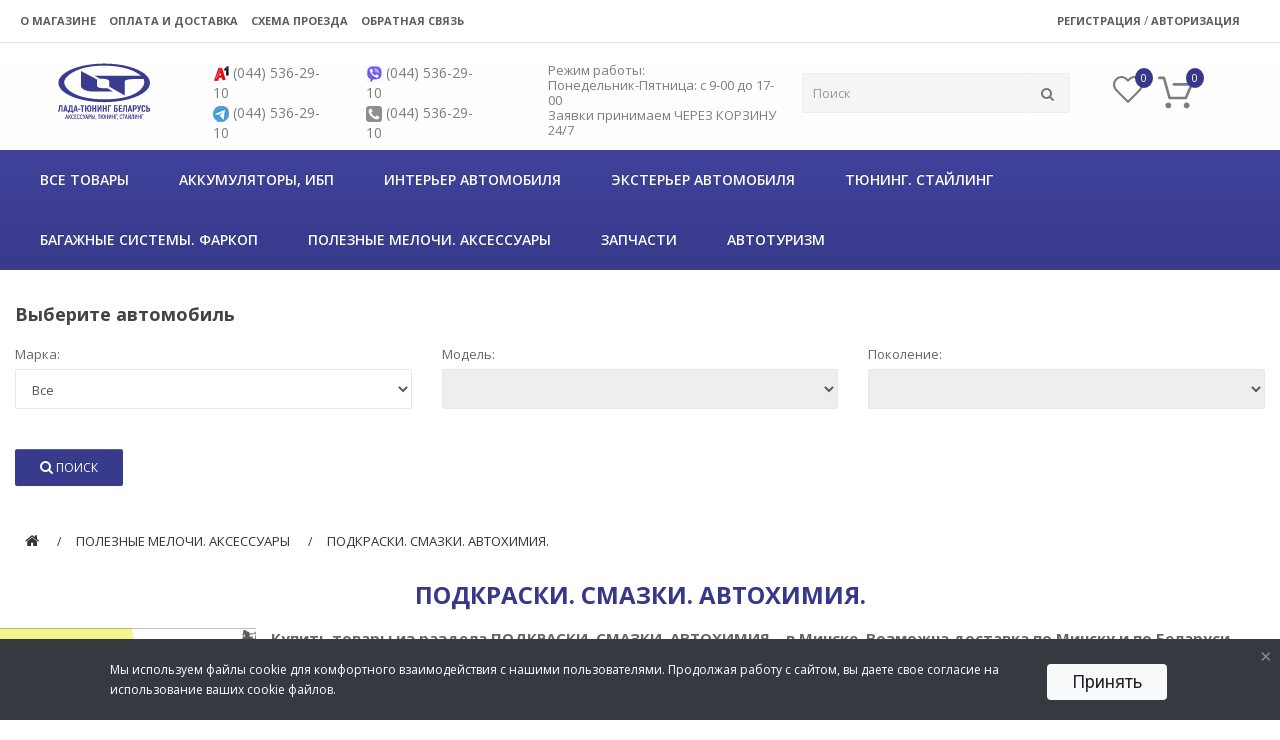

--- FILE ---
content_type: text/html; charset=utf-8
request_url: https://shop.ladatuning.by/poleznye-melochi-aksessuary/podkraska-smazki-avtohimiya/
body_size: 39902
content:
<!DOCTYPE html>
<!--[if IE]><![endif]-->
<!--[if IE 8 ]><html prefix="og: https://ogp.me/ns# fb: https://ogp.me/ns/fb# product: https://ogp.me/ns/product# business: https://ogp.me/ns/business# place: http://ogp.me/ns/place#"  dir="ltr" lang="ru" class="ie8"><![endif]-->
<!--[if IE 9 ]><html prefix="og: https://ogp.me/ns# fb: https://ogp.me/ns/fb# product: https://ogp.me/ns/product# business: https://ogp.me/ns/business# place: http://ogp.me/ns/place#"  dir="ltr" lang="ru" class="ie9"><![endif]-->
<!--[if (gt IE 9)|!(IE)]><!-->
<html prefix="og: https://ogp.me/ns# fb: https://ogp.me/ns/fb# product: https://ogp.me/ns/product# business: https://ogp.me/ns/business# place: http://ogp.me/ns/place#"  dir="ltr" lang="ru">
<!--<![endif]-->
<head>
<meta charset="UTF-8" />
<meta name="viewport" content="width=device-width, initial-scale=1">
<meta http-equiv="X-UA-Compatible" content="IE=edge">
<title>Купить ПОДКРАСКИ. СМАЗКИ. АВТОХИМИЯ.   в Минске. Цена и стоимость. Доставка по Беларуси. </title>
<base href="https://shop.ladatuning.by/" />
<meta name="description" content="Купить ПОДКРАСКИ. СМАЗКИ. АВТОХИМИЯ.   в Минске. Цена и стоимость. Доставка по Беларуси. " />
<meta name="keywords" content="Подкраска. Смазки. Автохимия." />
<script src="catalog/view/javascript/jquery/jquery-2.1.1.min.js" type="text/javascript"></script>
<link href="catalog/view/javascript/bootstrap/css/bootstrap.min.css" rel="stylesheet" media="screen" />
<script src="catalog/view/javascript/bootstrap/js/bootstrap.min.js" type="text/javascript"></script>
<link href="catalog/view/javascript/font-awesome/css/font-awesome.min.css" rel="stylesheet" type="text/css" />
<link href="https://fonts.googleapis.com/css?family=Open+Sans:400,600,700&display=swap&subset=cyrillic,cyrillic-ext" rel="stylesheet">
<link href="catalog/view/theme/default/stylesheet/stylesheet.css" rel="stylesheet">
<link href="catalog/view/javascript/jquery/swiper/css/swiper.min.css" type="text/css" rel="stylesheet" media="screen" />
<link href="catalog/view/javascript/jquery/swiper/css/opencart.css" type="text/css" rel="stylesheet" media="screen" />
<link href="catalog/view/javascript/jquery/dream-filter/css/default/dream.filter.default.css" type="text/css" rel="stylesheet" media="screen" />
<link href="catalog/view/javascript/jquery/dream-filter/css/scrollbar/jquery.scrollbar.css" type="text/css" rel="stylesheet" media="screen" />
<link href="catalog/view/theme/default/stylesheet/auto.css" type="text/css" rel="stylesheet" media="screen" />
<link href="catalog/view/theme/default/stylesheet/promo_popup.css?v=24" type="text/css" rel="stylesheet" media="screen" />
<link href="catalog/view/javascript/cheaper30/cheaper30.css" type="text/css" rel="stylesheet" media="screen" />
<script src="catalog/view/javascript/jquery/swiper/js/swiper.jquery.js" type="text/javascript"></script>
<script src="catalog/view/javascript/jquery/dream-filter/js/dream.filter.js" type="text/javascript"></script>
<script src="catalog/view/javascript/jquery/dream-filter/js/ion-rangeSlider/ion.rangeSlider.min.js" type="text/javascript"></script>
<script src="catalog/view/javascript/jquery/dream-filter/js/scrollbar/jquery.scrollbar.min.js" type="text/javascript"></script>
<script src="catalog/view/javascript/cheaper30/cheaper30.js" type="text/javascript"></script>
 
<link href="https://shop.ladatuning.by/poleznye-melochi-aksessuary/podkraska-smazki-avtohimiya/" rel="canonical" />
<link href="https://shop.ladatuning.by/image/catalog/logo_400-400_4.png" rel="icon" />
<!-- Global site tag (gtag.js) - Google Analytics -->
<script async src="https://www.googletagmanager.com/gtag/js?id=G-V5BCWJ6ZHD"></script>
<script>
  window.dataLayer = window.dataLayer || [];
  function gtag(){dataLayer.push(arguments);}
  gtag('js', new Date());

  gtag('config', 'G-V5BCWJ6ZHD');
</script>
<!-- /Global site tag (gtag.js) - Google Analytics -->
<style>@media (max-width:1930px){.container{width:100%;overflow-x:hidden!important}}#content{min-height:100px}a{color:#383a8c}a:hover{opacity:.8}p{font-size:15px;text-align:justify}.tab-pane b,.tab-pane strong{font-size:15px}.nopadding{padding:0 0!important}.mt-3{margin-top:30px}.mt-1{margin-top:10px}.mb-2{margin-bottom:20px}h1{color:#37388b;font-weight:700;font-size:24px}h2{font-size:24px;font-weight:700;padding:10px 0;margin-top:0;margin-bottom:10px}h3{font-weight:700;font-size:18px;padding:10px 0}.form-control:focus,.form-control:hover,input,input:focus,input:hover{outline:0!important;border:1px solid #e8e8e8;-webkit-box-shadow:inset 0 0 0 rgba(0,0,0,.075);box-shadow:inset 0 0 0 rgba(0,0,0,.075);-webkit-transition:border-color ease-in-out 0,-webkit-box-shadow ease-in-out 0;-o-transition:border-color ease-in-out 0,box-shadow ease-in-out 0;transition:border-color ease-in-out 0,box-shadow ease-in-out 0}.form-control,input[type=color].form-control,input[type=date].form-control,input[type=datetime-local].form-control,input[type=datetime].form-control,input[type=email].form-control,input[type=month].form-control,input[type=number].form-control,input[type=password].form-control,input[type=search].form-control,input[type=tel].form-control,input[type=text].form-control,input[type=time].form-control,input[type=url].form-control,input[type=week].form-control,label,select.form-control,textarea.form-control{font-size:13px}.btn-info{color:#fff;text-shadow:0 0 0 rgba(0,0,0,.25);background-color:#df5c39;background-image:linear-gradient(to bottom,#e06342,#dc512c);background-repeat:repeat-x;border-color:#dc512c #dc512c #a2371a;border:0 solid #ccc;border-radius:2px;box-shadow:inset 0 0 0 rgba(255,255,255,.2),0 0 0 rgba(0,0,0,.05)}.btn-danger,.btn-default,.btn-default:hover,.btn-info,.btn-primary,.btn-primary:hover{background-repeat:repeat-x;padding:10px 25px;text-transform:uppercase}.btn-primary,.btn-primary:hover{color:#fff;background-color:#383a8c;background-image:linear-gradient(to bottom,#383a8c,#383a8c);border:0 solid #145e7a;border-radius:2px}.btn-danger{color:#fff;background-color:#da4f49;background-image:linear-gradient(to bottom,#da4f49,#da4f49);border:0 solid #145e7a;border-radius:2px}.btn-default,.btn-default:hover{color:#777;text-shadow:0 0 0 rgba(255,255,255,.5);background-color:#e7e7e7;background-image:linear-gradient(to bottom,#e7e7e7,#e7e7e7);border:1px solid #e8e8e8;border-radius:2px}.list-group-item:first-child,.list-group-item:first-child:hover{border-top-left-radius:0;border-top-right-radius:0;border-top:0 solid #fff}.list-group a,.list-group a:hover{border:1px solid #e8e8e8;font-size:16px;color:#333;padding:15px 12px}.list-group a.active,.list-group a.active:hover,.list-group a:hover{color:#444;background:#f9f9f9;border:1px solid #e8e8e8;text-shadow:0 0 0 #fff}#column-left .list-group-item:first-child,#column-left .list-group-item:first-child:hover,#column-right .list-group-item:first-child,#column-right .list-group-item:first-child:hover{border-top-left-radius:0;border-top-right-radius:0;border-top:1px solid #e8e8e8}.form-control{display:block;width:100%;height:40px;padding:10px 12px;line-height:18px;color:#555;background-color:#fff;background-image:none;border:1px solid #e8e8e8;border-radius:2px;-webkit-box-shadow:inset 0 0 0 rgba(0,0,0,.075);box-shadow:inset 0 0 0 rgba(0,0,0,.075);-webkit-transition:border-color ease-in-out 0,-webkit-box-shadow ease-in-out 0;-o-transition:border-color ease-in-out 0,box-shadow ease-in-out 0;transition:border-color ease-in-out 0,box-shadow ease-in-out 0}label{font-weight:400}.well{border-radius:2px;background:#f9f9f9;border:1px solid #e8e8e8;-webkit-box-shadow:inset 0 0 0 rgba(0,0,0,.05);box-shadow:inset 0 0 0 rgba(0,0,0,.05)}.nav-tabs>li>a,.thumbnail{border-radius:0;transition:border 0 ease-in-out}.breadcrumb{margin:10px 0 0;border:0 solid #ddd;padding:0;list-style:none;background-color:#fff;border-radius:4px}.breadcrumb>li+li:before{padding:0 10px 0 0;color:#323232;content:"/";margin-top:-3px}.breadcrumb>li:after{color:#323232;padding:0;margin:0;content:"";width:auto;height:auto;border-right:0 solid #ddd;border-bottom:0 solid #ddd}.breadcrumb li,.breadcrumb li a{text-shadow:0 0 0 #fff;padding:0 5px}.breadcrumb li{margin:10px 0;position:relative;white-space:nowrap}.breadcrumb li a{color:#323232;margin:0;font-size:13px;tetx-transform:uppercase}.alert{padding:15px;border:1px solid transparent;border-radius:0;font-size:14px;clear:both}#top{height:43px;background:#fff;margin-bottom:0}#menu{margin-bottom:5px;background:rgba(65,66,156,1);background:-moz-linear-gradient(top,rgba(65,66,156,1) 0,rgba(56,58,139,1) 100%);background:-webkit-gradient(left top,left bottom,color-stop(0,rgba(65,66,156,1)),color-stop(100%,rgba(56,58,139,1)));background:-webkit-linear-gradient(top,rgba(65,66,156,1) 0,rgba(56,58,139,1) 100%);background:-o-linear-gradient(top,rgba(65,66,156,1) 0,rgba(56,58,139,1) 100%);background:-ms-linear-gradient(top,rgba(65,66,156,1) 0,rgba(56,58,139,1) 100%);background:linear-gradient(to bottom,rgba(65,66,156,1) 0,rgba(56,58,139,1) 100%);border-radius:0;-moz-border-radius:0;-webkit-border-radius:0;border:0 solid #000}header{height:87px;margin-top:20px;background:#fefeff}input[type=email],input[type=text]{padding:10px 10px;border:1px solid #eee;border-radius:2px!important;-moz-border-radius:2px!important;-webkit-border-radius:2px!important;box-shadow:inset 0 0 0 rgba(0,0,0,.075);background:#f5f5f5;outline:0!important}#cart,#search{margin-top:10px}#search button{border:1px solid #eee!important;padding:10px 15px!important;border-radius:2px!important;outline:0!important;background:#f5f5f5!important;border-left:0 solid #eee!important;box-shadow:inset 0 0 0 rgba(0,0,0,.075)}#search input{border-right:0 solid #eee!important}.btn-cart{background:inherit;border:0 #fff solid;padding-top:2px;cursor:pointer;position:relative}.btn-cart #cart-total{position:absolute;margin-top:-7px;margin-left:-7px;display:inline-block;background:#37388a;font-size:11px;color:#fff;padding:0 6px 0 6px!important;border-radius:100% 100% 100% 100%;-moz-border-radius:100% 100% 100% 100%;-webkit-border-radius:100% 100% 100% 100%;border:0 solid #000}.product-layout{padding:0;margin:0;width:20%;float:left;z-index:9999}.product-thumb{margin:0;border:none;border-top:1px solid #eee}.product-layout:hover{-webkit-box-shadow:1px -1px 12px 1px rgba(0,0,0,.16);-moz-box-shadow:1px -1px 12px 1px rgba(0,0,0,.16);box-shadow:1px -1px 12px 1px rgba(0,0,0,.16);z-index:99999;cursor:pointer}#content .product-layout .product-thumb{border-left:1px solid #eee}#content .product-layout:nth-child(5n+5) .product-thumb{border-right:1px solid #eee}#content .product-layout:last-child .product-thumb,#content .product-layout:nth-last-child(2) .product-thumb,#content .product-layout:nth-last-child(3) .product-thumb,#content .product-layout:nth-last-child(4) .product-thumb,#content .product-layout:nth-last-child(5) .product-thumb{border-bottom:1px solid #eee}.product-layout:last-child .product-thumb{border-right:1px solid #eee}.matata-products{padding:20px 20px;background:#f9f9fa}.product-thumb{background:#fff}.matata-banners-list{border-top:0 solid #eee;border-bottom:1px solid #eee;margin-top:20px}.matata-banners-list2{border-top:0 solid #eee;border-bottom:0 solid #eee;margin-top:20px}.matata-banner-list2{width:25%;float:left;border-bottom:1px solid #eee;padding-top:15px;padding-bottom:15px;font-size:14px;border-top:1px solid #eee}.matata-banner-list2:last-child{border-right:1px solid #eee}.matata-banner-list2+.matata-banner-list2{border-left:1px solid #eee}.matata-banner-list2:nth-child(5n),.matata-banner-list2:nth-child(6n),.matata-banner-list2:nth-child(7n),.matata-banner-list2:nth-child(8n){border-top:0 solid #eee}.matata-banner-list{width:25%;float:left;border-left:1px solid #eee;border-top:1px solid #eee;padding-top:15px;padding-bottom:15px}.matata-banners-list .matata-banner-list:nth-child(4n+4){border-right:1px solid #eee}.matata-banners-list .matata-banner-list,.matata-banners-list .matata-banner-list:nth-last-child(2),.matata-banners-list .matata-banner-list:nth-last-child(3),.matata-banners-list .matata-banner-list:nth-last-child(4){border-bottom:1px solid #eee;border-top:0 solid #eee}.matata-categories-in-cat{border-bottom:1px solid #eee;border-top:1px solid #eee}.matata-banners-list .matata-banner-list:last-child{border-right:1px solid #eee}.matata-categorie-list{border-top:0 solid #eee;margin-top:20px;margin-bottom:20px;overflow:hidden!important}.matata-category-list{width:calc(33.3333333% - 2px);float:left;border-left:1px solid #eee;border-top:1px solid #eee;padding-top:15px;padding-bottom:15px;height:145px}.matata-categorie-list .matata-category-list:nth-child(3n+3){border-right:1px solid #eee}.matata-categorie-list .matata-category-list:nth-last-child(1),.matata-categorie-list .matata-category-list:nth-last-child(2),.matata-categorie-list .matata-category-list:nth-last-child(3){border-bottom:1px solid #eee;border-top:1px solid #eee}.matata-categorie-list .matata-category-list:nth-child(1),.matata-categorie-list .matata-category-list:nth-child(2),.matata-categorie-list .matata-category-list:nth-child(3){border-bottom:0 solid #eee!important}.matata-categorie-list .matata-category-list{border-top:1px solid #eee}.matata-category-list h4{margin-bottom:20px}.matata-category-list h4 a{color:#393737!important}.matata-category-list a{color:#777}.matata-category-list a:hover{text-decoration:underline}.matata-category{margin-right:15px;font-size:14px}#logo{margin-top:-6px}#top ul{margin-top:7px}#top ul li a{font-size:11px;font-weight:700;color:#5e5c5c;text-transform:uppercase}.phone,.phone a{color:#7d7d7d;font-size:14px;font-weight:400}.phone a{text-decoration:none}.address{color:#393a8d;font-size:14px;font-weight:400;margin-top:4px}.open{color:#7d7d7d;font-size:13px;line-height:15px;font-weight:400}.open2{color:#393a8d;font-size:13px;line-height:15px;font-weight:400;margin-top:2px}.matata-menu{font-size:14px!important;color:#fff!important;text-transform:uppercase;font-weight:600;padding:20px 25px 15px 25px!important;margin-bottom:5px}.matata-bord{height:60px;border-left:0 solid #26298b;border-bottom:0 solid #26298b}.matata-bord:first-child{border-left:0 solid #26298b}#menu .nav{border-left:0 solid #26298b;border-right:0 solid #26298b}.matata-banner{position:relative}.matata-banner-description{position:absolute;color:#fff;font-size:14px;left:7%;top:15%;background:url(/image/banner_back.png);padding:10px 20px}.matata-banner-description h3{margin:0 0;padding:10px 0;color:#fff;font-weight:700;text-transform:uppercase}footer{background:#f6f6f7;border:0 #fff solid}footer hr{border-bottom:1px solid #eee}footer h5{color:#595959;font-size:18px;margin-bottom:30px}footer a{color:#6e6e6e;font-size:16px}footer a:hover{color:#6e6e6e;font-size:16px;text-decoration:underline}footer li+li{margin-top:10px}footer p{color:#949496;font-size:12px;line-height:14px}.product-thumb{padding-top:5px}.caption .price,.caption h4,.product-model,.product-outstock,.product-stock{text-align:center;font-weight:400}.caption h4 a{font-size:14px;color:#333;font-weight:400}.product-model{color:#666;font-size:12px}.product-stock{color:#2d7a03;font-size:12px;font-weight:600;text-transform:uppercase;margin-top:5px;margin-bottom:10px}.product-outstock{color:#333;font-size:12px;font-weight:600;text-transform:uppercase;margin-top:5px;margin-bottom:10px}.product-thumb .caption{padding:0 20px;min-height:190px;height:190px}.product-thumb .button-group{border-top:0 solid #ddd;background-color:inherit;overflow:auto;padding-bottom:20px}.product-thumb .button-group button,.product-thumb .button-group button:hover{width:60%;display:inline-block;float:left;background-color:#393b8c;color:#fff;line-height:35px;font-weight:700;text-align:center;text-transform:uppercase;margin-left:20%;border:0 solid #145e7a;border-radius:2px}.product-thumb .button-group button:hover{opacity:.9}.product-thumb .price-old{margin-left:0}.caption .price{font-size:18px;text-transform:uppercase;font-weight:600;color:#38398b;line-height:22px}.caption .price-new{color:#fe1111}.caption .price-old{color:#868687;font-size:16px}.stickers{position:absolute;z-index:999;margin-left:10px;margin-top:5px;max-width:80%}.sticker{clear:both;position:relative;z-index:999;color:#fff;display:inline;padding:2px 10px;border-radius:2px;float:left;margin-bottom:5px}.pagination>li:first-child>a,.pagination>li:first-child>span{margin-left:0;border-top-left-radius:2px;border-bottom-left-radius:2px}.pagination>li:last-child>a,.pagination>li:last-child>span{border-top-right-radius:2px;border-bottom-right-radius:2px}.pagination>li>a,.pagination>li>span{position:relative;float:left;padding:6px 12px;margin-left:-1px;line-height:1.42857143;color:#393b8c;text-decoration:none;background-color:#fff;border:1px solid #ddd}.pagination>.active>a,.pagination>.active>a:focus,.pagination>.active>a:hover,.pagination>.active>span,.pagination>.active>span:focus,.pagination>.active>span:hover{z-index:2;color:#fff;cursor:default;background-color:#393b8c;border-color:#393b8c}.input-group-sm>.form-control,.input-group-sm>.input-group-addon,.input-group-sm>.input-group-btn>.btn{border-radius:2px}.relaated-on-product{padding:30px 0 20px 0;border-top:1px solid #eee;text-align:center;width:100%}.nav-tabs>li>a{font-size:18px;text-transform:uppercase}.matata-description li+li{margin-top:5px}.matata-description li span{color:#37388b;font-weight:600;font-size:15px}.matata-description li,.matata-description li a{color:#777;font-weight:400;font-size:15px}.product-out-stock{font-weight:600!important;margin-bottom:20px}.product-instock{font-weight:600!important;color:#035721!important;margin-bottom:20px}.matata-new-price h2{color:#fe1111;font-size:36px;font-weight:600;margin:0 0;padding:0 0}.matata-old-price{margin-bottom:5px;color:#868687;text-decoration:line-through;font-size:24px}.live-search{width:100%;position:absolute;z-index:1000;padding:5px 0 20px;margin-top:-7px;background-color:#fff;border:1px solid #eee;border-bottom-left-radius:2px;border-bottom-right-radius:2px;left:0;display:none}.live-search .loading{display:block;margin-left:auto;margin-right:auto}.live-search ul{list-style-type:none;margin:0;padding:0}.live-search ul li{cursor:pointer;padding:5px;margin:0 5px;background-color:#fff;min-height:50px;clear:both}.live-search ul li:nth-child(even){background-color:#fafafa}.live-search ul li:hover{background-color:#f0f7fa}.live-search ul li a{text-decoration:none;display:block}.live-search ul li .product-image{float:left;margin-right:5px}.live-search ul li .product-name p{font-weight:400;font-style:italic;font-size:10px;color:#555;margin:0;padding:0}.live-search ul li .product-name{font-weight:400;float:left;width:50%}.live-search ul li .product-add-cart{float:right;padding:7px}.live-search ul li .product-price{text-align:right;font-size:12px;font-weight:700;float:right;margin-top:4px;width:25%}.live-search ul li .product-price .price{color:red;display:block}.live-search ul li .product-price .special{color:#777;text-decoration:line-through;display:block;font-weight:400}.live-search .product-price>.special{margin-top:-5px}.live-search .result-text{font-weight:700;text-align:center;font-size:11px;line-height:20px;color:#fff;background-color:#fff;position:absolute;bottom:0;width:100%;border-bottom-left-radius:2px;border-bottom-right-radius:2px;border-top:1px solid #eee}.live-search .view-all-results:hover{opacity:.9}.live-search .view-all-results{color:#666}.live-search .product-image{width:auto}.live-search .product-image img{width:auto}.live-search{position:sticky!important}.modal-header{background:#e7e7e7}.modal-title{font-weight:700;text-transform:uppercase;font-size:18px;color:#38398b;text-align:center}.matata-cart-options{font-size:11px;color:#999}.matata-delete-product{padding:6px 6px;border-radius:100%;cursor:pointer;color:#777;text-shadow:0 0 0 rgba(255,255,255,.5);background-color:#e7e7e7;font-size:12px;line-height:6px;display:inline-block}.matata-quantity{line-height:45px;cursor:pointer}#menu .dropdown-menu{position:absolute;top:100%;z-index:1000;display:none;float:left;padding:15px 15px;margin:0 0;font-size:14px;text-align:left;list-style:none;background-color:#fff;-webkit-background-clip:padding-box;background-clip:padding-box;border:1px solid #ccc;border:1px solid rgba(0,0,0,.15);border-radius:0;-webkit-box-shadow:0 6px 12px rgba(0,0,0,.175);box-shadow:0 6px 12px rgba(0,0,0,.175)}.matata-drop{float:left;width:100%}.matata-drop-2{float:left;width:180px}#menu .dropdown-menu li>a:hover{text-decoration:none;color:#37388b;opacity:.9;background-color:#fff;background-image:none;background-repeat:repeat-x}#menu .dropdown-inner a{min-width:160px;display:block;padding:3px 20px;clear:both;line-height:20px;color:#37388b;font-size:16px;text-transform:uppercase;font-weight:600}#menu .dropdown-menu li{float:left;display:block}#menu .nav li:hover{background:#babaf9;opacity:1}#menu .nav li:hover a{opacity:1!important;color:#38398b!important}#menu .nav>li.open>a,#menu .nav>li>a:hover{background-color:rgba(0,0,0,0)}#menu .nav li:hover a.sub_child{font-size:14px!important;color:#777!important}#menu .nav>li:hover>a{text-shadow:0 0 0 rgba(0,0,0,.25)}#menu .dropdown-inner{display:block}#content .nav-tabs{margin-top:20px}#getCartTotalContent{font-size:15px;border-top:1px solid #eee}#getCartTotalContent div{margin-top:8px}#checkoutArea label{font-size:15px;padding-top:10px;padding-bottom:10px}.checkout_method_desc{color:#999;font-size:13px;padding-left:20px}#checkoutArea h4{text-align:center;font-size:16px;font-weight:600;color:#383a8c;text-transform:uppercase}.shipping_price{padding:10px 7px;line-height:5px;font-size:13px;color:#fff;display:inline-block;background:#383a8c;border-radius:100%}.well{background:#fbfbff}#account input[type=text],.form-horizontal input[type=email],.form-horizontal input[type=text],.well input[type=email],.well input[type=text],input[type=email]{background:#fff!important}.alert .close{margin-right:20px}.custom-field{display:none}#mobile_menu{display:none}#mobileMenuArea{display:none}@media (max-width:991px){#menu,#top{display:none}header{height:auto}.address,.open,.open2,.phone{text-align:center}#cart{position:absolute;top:-310px;width:calc(33.33% - 10px);right:0;padding-right:20px}#logo{padding-top:15px;text-align:center}#logo a img{height:55px!important;width:auto;display:inline!important}#mobile_menu{display:block;padding-top:25px}#cart div{text-align:right!important}header{margin-top:0}.matata-category-list{width:100%;float:left;border:1px solid #eee!important;padding-top:15px;padding-bottom:15px;height:auto}.matata-category-list+.matata-category-list{border-top:0 solid #eee!important}.matata-category-list div{text-align:center}.matata-categorie-list .matata-category-list:nth-child(1),.matata-categorie-list .matata-category-list:nth-child(2),.matata-categorie-list .matata-category-list:nth-child(3){border-bottom:1px solid #eee!important}.matata-category-list div a img{display:inline!important}.matata-banner-list{width:50%;float:left;border:1px solid #eee;padding-top:15px;padding-bottom:15px}.matata-banners-list .matata-banner-list:nth-child(2n+3)+.matata-banner-list{border-left:0 solid #eee}.matata-banners-list .matata-banner-list:nth-child(2n){border-left:0 solid #eee}.product-layout{width:100%}.product-thumb{border:1px solid #eee}.product-thumb+.product-thumb{border-top:0 solid #eee}#content .nav-tabs>li>a{font-size:10px}.breadcrumb{margin:5px 0 10px}.breadcrumb li{margin:3px 0}.pay_icons{margin:10px 0}.matata-banner-description{left:7%;top:15%;width:86%;max-width:86%}.product-thumb .caption{min-height:1px;height:auto}.matata-mobile-cart{padding:0 0!important}.modal-footer button{width:100%;float:left}.modal-footer .btn+.btn{margin:10px 0}footer{text-align:center}footer h5{margin:20px 0}.matata-banner-list2{width:100%;border-bottom:1px solid #eee;border-right:1px solid #eee;border-left:1px solid #eee;border-top:0 solid #eee}.matata-banner-list2+.matata-banner-list2{border-top:0 solid #eee}.matata-banner-list2:first-child{border-top:1px solid #eee}#mobileMenuArea{position:absolute;width:100%;margin:0 0;padding:0 0;overflow:hidden!important;top:0;left:0;background:#fff;z-index:999999}#mobileMenuArea ul,#mobileMenuArea ul li{list-style:none;padding:0 0;margin:0 0}#mobileMenuArea ul li+li,.mobileSubMenu,.mobileSubMenu li+li,.mobileSubSubMenu{border-top:1px solid #eee}#mobileMenuArea ul li ul{display:none}#mobileMenuArea ul li span{padding:10px 0;font-size:14px;text-transform:uppercase;color:#37388b;width:100%;display:block}.line{border-top:1px solid #eee;padding-top:10px}.mobileSubMenu{margin-left:20px!important}.mobileSubSubMenu{margin-left:40px!important}.mobileInfo{margin-top:20px!important;background:#37388b}#mobileMenuArea .mobileInfo ul li span{color:#fff}#mobileMenuArea .mobileInfo ul li+li,.mobileInfo .mobileSubMenu,.mobileInfo .mobileSubMenu li+li,.mobileInfo .mobileSubSubMenu{border-top:1px solid #26298b}.closeMobileMenu i{font-size:18px;color:#37388b}.closeMobileMenu{padding-top:10px}}@media (min-width:600px) and (max-width:1279px){.matata-category-list{height:auto}#mobileMenuArea{position:fixed;width:50%;height:auto;-webkit-box-shadow:4px 4px 5px 0 rgba(0,0,0,.09);-moz-box-shadow:4px 4px 5px 0 rgba(0,0,0,.09);box-shadow:4px 4px 5px 0 rgba(0,0,0,.09)}.product-layout{width:50%}.product-thumb{border:1px solid #eee}.product-thumb+.product-thumb{border-left:0 solid #eee}.product-thumb .caption{min-height:170px;height:auto}.matata-category-list{width:50%;border:1px solid #eee!important}.matata-category-list+.matata-category-list{border-top:1px solid #eee!important}.matata-banner-list2{width:50%;border:1px solid #eee!important}}@media (width:768px){footer{text-align:left}}@media (min-width:992px) and (max-width:1270px){.fix_1{width:50%}.fix_2{width:50%}}@media (min-width:992px) and (max-width:1279px){.product-layout{width:33.33%}}@media (min-width:992px) and (max-width:1070px){.fix_12 .phone img{display:none}.fix_1 .fix_3{width:30%}.fix_1 .line{width:70%}.fix_1{width:55%}.fix_2{width:45%}.fix_2 .col-md-4{width:45%}.fix_2 .col-md-6{width:38%}}@media (max-width:320px){#cart{position:absolute;top:-330px}}@media (min-width:1200px){.fix_12{width:80%}#column-left{width:20%}.fix_13 .product-layout{width:25%!important}#column-left+#content .product-layout:nth-child(5n+5) .product-thumb{border-right:0 solid #eee}#column-left+#content .product-layout:last-child .product-thumb,#column-left+#content .product-layout:nth-last-child(2) .product-thumb,#column-left+#content .product-layout:nth-last-child(3) .product-thumb,#column-left+#content .product-layout:nth-last-child(4) .product-thumb,#column-left+#content .product-layout:nth-last-child(5) .product-thumb{border-bottom:0 solid #eee}#column-left+#content .product-layout:last-child .product-thumb{border-right:0 solid #eee}#column-left+#content .product-layout:nth-child(4n+4) .product-thumb{border-right:1px solid #eee}#column-left+#content .product-layout:last-child .product-thumb,#column-left+#content .product-layout:nth-last-child(2) .product-thumb,#column-left+#content .product-layout:nth-last-child(3) .product-thumb,#column-left+#content .product-layout:nth-last-child(4) .product-thumb{border-bottom:1px solid #eee}.product-layout:last-child .product-thumb{border-right:1px solid #eee}}.panel{margin-bottom:20px;background-color:#f9f9fa;border:0 solid #eee;border-radius:0;-webkit-box-shadow:0 0 0 rgba(0,0,0,.05);box-shadow:0 0 0 rgba(0,0,0,.05)}.panel-heading{padding:10px 15px;border-bottom:0 solid transparent;border-top-left-radius:0;border-top-right-radius:0}.panel-default>.panel-heading{color:#333;background-color:#f9f9fa;border-color:#eee}#column-left .list-group-item:first-child,#column-left .list-group-item:first-child:hover,#column-right .list-group-item:first-child,#column-right .list-group-item:first-child:hover{border-top-left-radius:0;border-top-right-radius:0;border-top:1px solid #eee}#column-left .list-group-item{position:relative;display:block;padding:10px 15px;margin-bottom:-1px;background-color:#fff;border:1px solid #eee}.panel>.list-group,.panel>.list-group .list-group-item,.panel>.panel-collapse>.list-group,.panel>.panel-collapse>.list-group .list-group-item{background-color:#f9f9fa!important}.mail_me{background:#999!important}#mailMe .form-horizontal .control-label{text-align:left}@media (min-width:1400px){#logo a img{max-height:80px!important}}.live-search ul li{display:inline-block!important}header .container{overflow:hidden!important}
@media (min-width:1200px){footer li+li { margin-top:1px;} footer li a {font-size: 13px;}}@media (max-width:990px) {.btn-cart {margin-top:12px;} #vk_groups { margin:auto;}}

@media (max-width: 991px){
#logo a img {
    max-height: 55px!important;
	height: auto !important;
    width: auto;
    display: inline!important;
}
#logo { height: 70px; valign:middle;}
}
@media (max-width: 300px){
	#cart {  top:-345px;}
}
@media (max-width: 320px){
	#logo a img { margin-top:15px;}
}
@media (max-width: 380px){
	#logo a img { margin-top:5px;}
}
@media (min-width: 1000px){
#logo{ margin-top: 0px;
    text-align: center;
    display: inline-block;
    margin-left: 20%;
    margin-right: auto;}
#logo a img {
      max-width:90%;
}
}
@media (min-width: 1400px){
#logo {
    margin-top: 0px;
    text-align: center;
    display: inline-block;
    margin-left: 20%;
    margin-right: auto;
}
#logo a img {
      max-width:90%;
}
}
@media (min-width: 1900px){
#logo{ margin-top: 0px;
    text-align: center;
    display: inline-block;
    margin-left: 30%;
    margin-right: auto;}
#logo a img {
      max-width:85%;
}
}
@media (min-width: 600px) and  (max-width: 993px) {
  .matata-category-list {
    height: 400px !important;
  }
}
@media (min-width:900px) {
footer li a:hover {
    font-size: 13px !important;
}
}@media (min-width: 1700px) {
.matata-category-list  .col-md-4 a img.img-responsive { max-width:80% !important;}
}

.product-thumb .button-group button, .product-thumb .button-group button:hover {
	width:45%;
}

.header-wishlist {
	background:url('image/__heart.svg') no-repeat center center;
	background-size:99% auto ;
	height:63px; 
	width:30px;
	cursor: pointer;
	position: absolute;
	left: 15%;
	top: -5px;
	z-index: 999;
	 
}
.my-wishlist {
	background:url('image/z_heart.svg') no-repeat center center;
	background-size:auto 80% ;
	cursor: pointer; 
	height: 25px;
	width:15%;
	float: left;
	margin:5px 0;
}

.my-wishlist-p {
	background:url('image/z_heart.svg') no-repeat center center;
	background-size:auto 90% ;
	cursor: pointer;
	height: 35px;
	width:15%;
	float: left;
	 
}

.my-wishlist-p:hover {
	background:url('image/___heart.svg') no-repeat center center;
}
.my-wishlist:hover {
	background:url('image/___heart.svg') no-repeat center center;
}
.header-wishlist:hover {
	background:url('image/__heart.svg') no-repeat center center;
}

#button-cart, .mail_me {
	width: 50%;
	float: left;
}

a.header-wishlist span {
    position: absolute;
    margin-top: 10px;
    margin-left: 22px;
    display: inline-block;
    background: #37388a;
    font-size: 11px;
    color: #fff;
    padding: 0 6px 0 6px!important;
    border-radius: 100% 100% 100% 100%;
    -moz-border-radius: 100% 100% 100% 100%;
    -webkit-border-radius: 100% 100% 100% 100%;
    border: 0 solid #000;
	z-index: 9999;
}

@media (max-width: 991px) { 
	.header-wishlist {
	   left: auto;
	   right: 80px;
	   top: -302px;
  
    }
}
@media (max-width: 345px) { 
	.header-wishlist {
	   left: auto;
	   right: 70px;
	   top: -322px;
  
    }
}

.alert-wishlist {
	position: fixed;
	bottom:20px;
	right:20px;
	z-index: 99999;
	border: 1px solid #393B8C;
}

.my-wishlist-p-2 {
	font-size:16px;
	text-decoration:underline;
	color:#383A8C;
	padding:5px 10px 20px 0px;
	cursor:pointer;
	margin: 0;
	font-weight:bold;
}
.my-wishlist-p-2:hover {
	 
	text-decoration:none;
}
</style>
<script>mobileMenu = false;
function getMobileMenu() {
	
	if(!mobileMenu) {
		
	var html = '';
 
	html += '<div class="row"><div class="container" id="mobileMenuContent"><div class="col-xs-10"></div><div onClick="getMobileMenu();" class="col-xs-2 text-right closeMobileMenu">';
	html += '<i class="fa fa-times-circle"></i>';
	html += '</div><div class="col-xs-12"><ul>';
	
	$('#menu .matata-bord').each(function(i,a){
		var href = $($(a).find('.matata-menu')).attr('href');
		var title = $($(a).find('.matata-menu')).text();
		html += '<li><span data="' + href  + '">' + title + '</span>';
		
		/*
		$($(a).find('.matata-drop-2')).each(function(ii,aa){
			
			html += '<ul class="mobileSubMenu">';
			
			href = $($(aa).find('.matata_child a')).attr('href');
			title = $($(aa).find('.matata_child')).text();
			html += '<li><span data="' + href  + '">' + title + '</span>';
			
			var subChild = false;
			
			$($(aa).find('.sub_child')).each(function(iiih,aaah){
			  
			  subChild = true;
			
			});
			
			if(subChild) {
				
			html += '<ul class="mobileSubSubMenu">';
			
			$($(aa).find('.sub_child')).each(function(iii,aaa){
				
			    href = $(aaa).attr('href'); 
			    title = $(aaa).text();  
				
				html += '<li><span data="' + href + '">' + title + '</span></li>';
				
			});
			
			html += '</ul>';
			
			}
 
			
			html += '</li>';
			html += '</ul>';
		}); */
 
		html += '</li>';
	});
	
	html += '</ul></div><div class="col-xs-12 noppadding mobileInfo"><ul>';
 
	
	$('#top ul li a').each(function(i,a){
		href = $(a).attr('href');
		title = $(a).text();
		html += '<li><span data="' + href + '">' + title + '</span></li>';
	});
	 
	html += '</ul></div></div></div>';
	
	$('#mobileMenuArea').html(html);
	$('#mobileMenuArea').show(100);
	if($(window).width() < 600 ) { $('html,body').css('overflow','hidden'); $('#mobileMenuContent').height($(window).height()); } else { $('#mobileMenuContent').height($(document).height()); }
	
	$('#mobileMenuArea').width($(window).width());
	
	$('#mobileMenuArea li').on('click',function() {
 
		var x = 0;
		var z = 0;
		var shown = [];
		/*
		$($(this).find('.mobileSubMenu')).each(function(i,m){
		  x = x + 1;
		  shown.push(m); 	 
		});
		
		if(!x) {
			
			$($(this).find('.mobileSubSubMenu')).each(function(i,m){
		      z = z + 1;
		      shown.push(m); 	 
		    })
 
		}
		*/ 
		if(!x && !z) { 
			location = $( $(this).find('span') ).attr('data');
		} else if (z) {
			$('.mobileSubSubMenu').hide(0);
			$.each(shown, function(i,m){
				$(m).show(0); 	
			})
			
		} else if(x) {
			$('.mobileSubMenu').hide(0);
			$.each(shown, function(i,m){
				$(m).show(0); 	
			})
		}
		
		
	});
	
	mobileMenu = true;
	
	} else {
 
	    $('#mobileMenuArea').hide(100).html('');
	    $('html,body').css('overflow-y','auto');
		mobileMenu = false;
	}
}
function updateMatataCart(id, type){
	
	var q = parseInt($('#matata-cart' + id).val());
	
	if(type == 'p') {
		q = q + 1;
	} else if(q > 1) {
	   q = q - 1;
	}
	
	cart.update(id, q);
	
}
var modalWindow = true;
  
function checkSPFDepencies() {  
			
			var shipping_method = $('input[name=\'shipping_method\']:checked').val();
						
			var customer_group_id = $('input[name=\'customer_group_id\']:checked').val();
			
			var dependency = dependencies[customer_group_id];
            
			$('.matata_shipping_method').hide();
			$('.matata_payment_method').hide();
			$('input[name=\'shipping_method\']').prop("disabled",true);
			$('input[name=\'payment_method\']').prop("disabled",true); 
			
            $.each( dependency  , function(shipping,payment){
			
			 $('.matata_shipping_method').each(function(e,p){
				 if($(p).attr('data') == shipping) {
					$(p).show();
					$($(p).find('input[name=\'shipping_method\']')).prop("disabled",false);
				 }
			 });
 
			 if(shipping == shipping_method) {
				 
			  $.each(payment, function(pay, fields){
 
	           $('.matata_payment_method').each(function(e,p){ 
	              if($(p).attr('data') == pay) {
					  
	                $(p).show();
					$($(p).find('input[name=\'payment_method\']')).prop("disabled",false);
	              }
				  
	           });
  
			  });
			  
			 }
 
            });
			
			shipping_method = $('input[name=\'shipping_method\']:enabled:checked').val();
			
			if(typeof shipping_method == 'undefined') { 
			    
				  $('input[name=\'shipping_method\']:enabled').each(function(z,m){ 
						  if(!z) {
							 $(m).prop("checked",true).trigger('click'); 
						  }
						  
			      });	
			}
 
			var payment_method = $('input[name=\'payment_method\']:enabled:checked').val();
			
			if(typeof payment_method == 'undefined') { 
			
			      $('input[name=\'payment_method\']:enabled').each(function(z,m){ 
						  if(!z) {
							 $(m).prop("checked",true).trigger('click'); 
						  }
						  
			      });	
			
		    }
 
			payment_method = $('input[name=\'payment_method\']:enabled:checked').val();
 
			$('.custom-field').hide();
			$('div').removeClass('required');
			
			$.each( dependency , function(shipping,payment){
				if(shipping == shipping_method) {
				$.each(payment, function(pay, fields){
					if(pay == payment_method) { 
						$.each(fields, function(n, field){ 
							$('#' + field + '_' + customer_group_id).show(); 
							$.each(requiredFields[shipping_method], function(y,f) {
								if(f == field) {
									$('#' + field + '_' + customer_group_id).addClass('required');
								}
							});
						});
					}
				});
				}
			});
}
function getCart(m){
	
	modalWindow = m;
	sendData = new Object();
	sendData.shipping_method = $('input[name=\'shipping_method\']:checked').val();
	sendData.payment_method = $('input[name=\'payment_method\']:checked').val();  
 
	$.getJSON('index.php?route=common/cart/getcart', sendData, function(data){    
		var html = '';
		var totalContent = '';
		if(data.flat_update) {
			$('.matata_shipping_method').each(function(i,s){
				if( $(s).attr('data') == 'flat.flat') {
					$($(s).find('.shipping_price')).text(data.flat_update);
				}
			});
			 
		}
		html += '<div class="row"><div class="container"><div class="col-sm-12 text-center matata-mobile-cart">';
		if(parseInt(data.text_items)) {
			
			$('#getCart .btn-primary').show();
			
			if(data.error_warning) {
				html += '<div class="col-xs-12"><div class="alert alert-danger">' + data.error_warning + '</div></div>';
				$('#getCart .btn-primary').hide();
				
			}
 
			html += '<div class="col-xs-4"><b>Товар</b></div>';  
			html += '<div class="col-sm-2 hidden-xs"><b>Цена</b></div>';
			html += '<div class="col-xs-4 col-sm-3"><b>Кол-во</b></div>';
			html += '<div class="col-xs-3 col-sm-2"><b>Сумма</b></div>';
			html += '<div class="col-xs-1"> </div>';
			
			
			$.each(data.products, function(e,p){
				html += '<div class="col-xs-12 matata-mobile-cart"><hr></div>';
				html += '<div class="col-xs-12 nopadding">';
				html += '<div class="col-xs-4 matata-mobile-cart"><a class="col-xs-12 nopadding" href="' + p.href + '">' + '<div class="hidden-xs col-md-2 nopadding"><img class="img-responsive" src="' + p.thumb + '"></div><div class="col-xs-10 nopadding"><div class="col-xs-12 text-left">' + p.name + '</div>';
				html += '<div class="col-xs-12 matata-cart-options text-left">Код товара: ' + p.model + '</div>';
				if(p.option) {
					$.each(p.option, function(ee,o){
						html += '<div class="col-xs-12 matata-cart-options text-left">' + o.name + ': ';
						html += o.value + '</div>';
					});					
				}
				
				html += '</div></a></div>';
				html += '<div class="col-xs-2 hidden-xs" >' + p.price;
				if(p.special) { html += '<br><s style="color:#ccc;">' + p.special + '</s>'; }
				html += '</div>';
				html += '<div class="col-xs-4 col-sm-3 matata-mobile-cart"><div class="row"><div class="col-xs-4 text-right matata-quantity  " onclick="updateMatataCart('+ p.cart_id + ', ' + "'m'" + ', modalWindow);"><i class="fa fa-minus"></i></div><input type="text" class="col-xs-4 text-center" value="' + p.quantity + '" id="matata-cart'+ p.cart_id + '" /><div class="col-xs-4  text-left matata-quantity  " onclick="updateMatataCart('+ p.cart_id + ', ' + "'p'" + ', modalWindow);"><i class="fa fa-plus"></i></div></div></div>';
			    html += '<div class="col-xs-3 col-sm-2 matata-mobile-cart">' + p.total + '</div>';
				html += '<div class="col-xs-1 matata-mobile-cart"><span class="matata-delete-product" onclick="cart.remove(' + p.cart_id + ', modalWindow);">&times;</span></div></div>';
				
			});
			
			html += '<div class="col-xs-12 nopadding"><div class="col-xs-12 matata-mobile-cart"><hr></div>';
			
			
			$.each(data.totals, function(e,t){
				html += '<div class="col-xs-12 text-right"><b>' + t.title + ':</b> ';
				html += t.text + '</div>';
				
				totalContent += '<div class="col-xs-12 text-right"><b>' + t.title + ':</b> ';
				totalContent += t.text + '</div>';
				
			});
			
			html += '</div>';
			
			
		} else {
			html += '<div class="col-sm-12 mt-3 mb-2"><h2>' + data.text_empty + '</h2></div>';
			$('#getCart .btn-primary').hide();
			$('#checkoutArea').hide();
			$('#getCartCheckoutContent').removeClass('col-md-8').addClass('col-xs-12');
		}
		
		html += '</div></div></div>';  
		
		$('#cart-total').text(data.text_items);
		
		$('#getCartContent').html(html);
		$('#getCartCheckoutContent').html(html);  
		$('#getCartTotalContent').html(totalContent);
		
		if(m) {		  
		  $('#getCart').modal();
		} else {
			
			checkSPFDepencies();
			 
		}
	});
	
}
// Cart add remove functions
var cart = {
	'add': function(product_id, quantity) {
		$.ajax({
			url: 'index.php?route=checkout/cart/add',
			type: 'post',
			data: 'product_id=' + product_id + '&quantity=' + (typeof(quantity) != 'undefined' ? quantity : 1),
			dataType: 'json',
			beforeSend: function() {
				$('#cart > button').button('loading');
			},
			complete: function() {
				$('#cart > button').button('reset');
			},
			success: function(json) {
				$('.alert-dismissible, .text-danger').remove();

				if (json['redirect']) {
					location = json['redirect'];
				}

				if (json['success']) {
 
					// Need to set timeout otherwise it wont update the total
					setTimeout(function () {
						$('#cart-total').text(json['total']);
					}, 100);
					
					getCart(true);

				}
			},
			error: function(xhr, ajaxOptions, thrownError) {
				alert(thrownError + "\r\n" + xhr.statusText + "\r\n" + xhr.responseText);
			}
		});
	},
	'update': function(key, quantity, m) {
	    sendData = new Object();
		sendData2 = new Object();
		if(typeof(quantity) != 'undefined') {
			sendData[key] = quantity;
		} else {
			sendData[key] = 1;
		}
		sendData2.quantity = sendData;
		
		$.ajax({
			url: 'index.php?route=checkout/cart/edit',
			type: 'post',
			data: sendData2,
			dataType: 'json',
			beforeSend: function() {
				$('#cart > button').button('loading');
			},
			complete: function() {
				$('#cart > button').button('reset');
			},
			success: function(json) {
				   setTimeout(function () {
				  		$('#cart-total').text(json['total']);
					}, 100);
					
					getCart(m); 
			},
			error: function(xhr, ajaxOptions, thrownError) {
				alert(thrownError + "\r\n" + xhr.statusText + "\r\n" + xhr.responseText);
			}
		});
	},
	'remove': function(key, m) {
		$.ajax({
			url: 'index.php?route=checkout/cart/remove',
			type: 'post',
			data: 'key=' + key,
			dataType: 'json',
			beforeSend: function() {
				$('#cart > button').button('loading');
			},
			complete: function() {
				$('#cart > button').button('reset');
			},
			success: function(json) {
				 setTimeout(function () {
				  		$('#cart-total').text(json['total']);
					}, 100);
					
					getCart(m); 
			},
			error: function(xhr, ajaxOptions, thrownError) {
				alert(thrownError + "\r\n" + xhr.statusText + "\r\n" + xhr.responseText);
			}
		});
	}
}

var voucher = {
	'add': function() {

	},
	'remove': function(key) {
		$.ajax({
			url: 'index.php?route=checkout/cart/remove',
			type: 'post',
			data: 'key=' + key,
			dataType: 'json',
			beforeSend: function() {
				$('#cart > button').button('loading');
			},
			complete: function() {
				$('#cart > button').button('reset');
			},
			success: function(json) {
				// Need to set timeout otherwise it wont update the total
				setTimeout(function () {
					$('#cart > button').html('<span id="cart-total"><i class="fa fa-shopping-cart"></i> ' + json['total'] + '</span>');
				}, 100);

				if (getURLVar('route') == 'checkout/cart' || getURLVar('route') == 'checkout/checkout') {
					location = 'index.php?route=checkout/cart';
				} else {
					$('#cart > ul').load('index.php?route=common/cart/info ul li');
				}
			},
			error: function(xhr, ajaxOptions, thrownError) {
				alert(thrownError + "\r\n" + xhr.statusText + "\r\n" + xhr.responseText);
			}
		});
	}
}

/* Agree to Terms */
$(document).delegate('.agree', 'click', function(e) {
	e.preventDefault();

	$('#modal-agree').remove();

	var element = this;

	$.ajax({
		url: $(element).attr('href'),
		type: 'get',
		dataType: 'html',
		success: function(data) {
			html  = '<div id="modal-agree" class="modal">';
			html += '  <div class="modal-dialog">';
			html += '    <div class="modal-content">';
			html += '      <div class="modal-header">';
			html += '        <button type="button" class="close" data-dismiss="modal" aria-hidden="true">&times;</button>';
			html += '        <h4 class="modal-title">' + $(element).text() + '</h4>';
			html += '      </div>';
			html += '      <div class="modal-body">' + data + '</div>';
			html += '    </div>';
			html += '  </div>';
			html += '</div>';

			$('body').append(html);

			$('#modal-agree').modal('show');
		}
	});
});

// Autocomplete */
(function($) {
	$.fn.autocomplete = function(option) {
		return this.each(function() {
			this.timer = null;
			this.items = new Array();

			$.extend(this, option);

			$(this).attr('autocomplete', 'off');

			// Focus
			$(this).on('focus', function() {
				this.request();
			});

			// Blur
			$(this).on('blur', function() {
				setTimeout(function(object) {
					object.hide();
				}, 200, this);
			});

			// Keydown
			$(this).on('keydown', function(event) {
				switch(event.keyCode) {
					case 27: // escape
						this.hide();
						break;
					default:
						this.request();
						break;
				}
			});

			// Click
			this.click = function(event) {
				event.preventDefault();

				value = $(event.target).parent().attr('data-value');

				if (value && this.items[value]) {
					this.select(this.items[value]);
				}
			}

			// Show
			this.show = function() {
				var pos = $(this).position();

				$(this).siblings('ul.dropdown-menu').css({
					top: pos.top + $(this).outerHeight(),
					left: pos.left
				});

				$(this).siblings('ul.dropdown-menu').show();
			}

			// Hide
			this.hide = function() {
				$(this).siblings('ul.dropdown-menu').hide();
			}

			// Request
			this.request = function() {
				clearTimeout(this.timer);

				this.timer = setTimeout(function(object) {
					object.source($(object).val(), $.proxy(object.response, object));
				}, 200, this);
			}

			// Response
			this.response = function(json) {
				html = '';

				if (json.length) {
					for (i = 0; i < json.length; i++) {
						this.items[json[i]['value']] = json[i];
					}

					for (i = 0; i < json.length; i++) {
						if (!json[i]['category']) {
							html += '<li data-value="' + json[i]['value'] + '"><a href="#">' + json[i]['label'] + '</a></li>';
						}
					}

					// Get all the ones with a categories
					var category = new Array();

					for (i = 0; i < json.length; i++) {
						if (json[i]['category']) {
							if (!category[json[i]['category']]) {
								category[json[i]['category']] = new Array();
								category[json[i]['category']]['name'] = json[i]['category'];
								category[json[i]['category']]['item'] = new Array();
							}

							category[json[i]['category']]['item'].push(json[i]);
						}
					}

					for (i in category) {
						html += '<li class="dropdown-header">' + category[i]['name'] + '</li>';

						for (j = 0; j < category[i]['item'].length; j++) {
							html += '<li data-value="' + category[i]['item'][j]['value'] + '"><a href="#">&nbsp;&nbsp;&nbsp;' + category[i]['item'][j]['label'] + '</a></li>';
						}
					}
				}

				if (html) {
					this.show();
				} else {
					this.hide();
				}

				$(this).siblings('ul.dropdown-menu').html(html);
			}

			$(this).after('<ul class="dropdown-menu"></ul>');
			$(this).siblings('ul.dropdown-menu').delegate('a', 'click', $.proxy(this.click, this));

		});
	}
})(window.jQuery);

$(document).ready(function() {
   $('#cart').on('click',function(){   getCart(true); });
  	/* Search */
	$('#search input[name=\'search\']').parent().find('button').on('click', function() {
		var url = $('base').attr('href') + 'index.php?route=product/search';

		var value = $('header #search input[name=\'search\']').val();

		if (value) {
			url += '&search=' + encodeURIComponent(value);
		}

		location = url;
	});

	$('#search input[name=\'search\']').on('keydown', function(e) {
		if (e.keyCode == 13) {
			$('header #search input[name=\'search\']').parent().find('button').trigger('click');
		}
	});

	// Menu
	$('#menu .dropdown-menu').each(function() {
		var menu = $('#menu').offset();
		var dropdown = $(this).parent().offset();

		var i = (dropdown.left + $(this).outerWidth()) - (menu.left + $('#menu').outerWidth());

		if (i > 0) {
			$(this).css('margin-left', '-' + (i + 10) + 'px');
		}
	});
});
var LiveSearchJs = function () {

    var init = function(options) {
        var live_search = {
            selector: "#search input[name='search']",
			selector2: "#search",
            text_no_matches: options.text_empty,
            height: '50px'
        }
        // console.log(options);

        // Initializing drop down list
        var html = '<div class="live-search"><ul></ul><div class="result-text"></div></div>';
        $(live_search.selector2).after(html);

        $(live_search.selector).autocomplete({
            'source': function(request, response) {
                var filter_name = $(live_search.selector).val();
                var cat_id = 0;
                var live_search_min_length = options.module_live_search_min_length;
                if (filter_name.length < live_search_min_length) {
                    $('.live-search').css('display','none');
                }
                else{
                    var live_search_href = 'index.php?route=extension/module/live_search&filter_name=';
                    var all_search_href = 'index.php?route=product/search&search=';
                    if(cat_id > 0){
                        live_search_href = live_search_href + encodeURIComponent(filter_name) + '&cat_id=' + Math.abs(cat_id);
                        all_search_href = all_search_href + encodeURIComponent(filter_name) + '&category_id=' + Math.abs(cat_id);
                    }
                    else{
                        live_search_href = live_search_href + encodeURIComponent(filter_name);
                        all_search_href = all_search_href + encodeURIComponent(filter_name);
                    }

                    var html  = '<li style="text-align: center;height:10px;">';
                        html += '<img class="loading" src="catalog/view/javascript/live_search/loading.gif" />';
                        html += '</li>';
                    $('.live-search ul').html(html);
                    $('.live-search').css('display','block');

                    $.ajax({
                        url: live_search_href,
                        dataType: 'json',
                        success: function(result) {
                            var products = result.products;
                            $('.live-search ul li').remove();
                            $('.result-text').html('');
                            if (!$.isEmptyObject(products)) {
                                var show_image       = options.module_live_search_show_image;
                                var show_price       = options.module_live_search_show_price;
                                var show_description = options.module_live_search_show_description;
                                var show_add_button  = options.module_live_search_show_add_button;

                                $('.result-text').html('<a href="'+all_search_href+'" class="view-all-results">'+options.text_view_all_results+' </a>');
                                $.each(products, function(index,product) {
                                    var html = '<li>';
                                        // show_add_button
                                   
                                        html += '<div>';
                                        html += '<a href="' + product.url + '" title="' + product.name + '">';
                                    // show image
                                    if(product.image && show_image){
                                        html += '<div class="product-image"><img alt="' + product.name + '" src="' + product.image + '"></div>';
                                    }
                                    // show name & extra_info
                                    html += '<div class="product-name">' + product.name + '<br><b>Код: ' + product.model + '</b>';
                                    if(show_description){
                                        //html += '<p>' + product.extra_info + '</p>';
                                    }
                                    html += '</div>';
                                    // show price & special price
                                    if(show_price){
                                        if (product.special) {
                                            html += '<div class="product-price"><span class="special">' + product.price + '</span><span class="price">' + product.special + '</span></div>';
                                        } else {
                                            html += '<div class="product-price"><span class="price">' + product.price + '</span></div>';
                                        }
                                    }
                                    html += '</a>';
                                    html += '</div>';

                                    html += '</li>';
                                    $('.live-search ul').append(html);
                                });
                            } else {
                                var html = '';
                                html += '<li style="text-align: center;height:10px;">';
                                html += live_search.text_no_matches;
                                html += '</li>';

                                $('.live-search ul').html(html);
                            }
                            // $('.live-search ul li').css('height',live_search.height);
                            $('.live-search').css('display','block');

                            return false;
                        }
                    });

                }
            },
            'select': function(product) {
                $(live_search.selector).val(product.name);
            }
        });

        $(document).bind( "mouseup touchend", function(e){
            var container = $('.live-search');
            if (!container.is(e.target) && container.has(e.target).length === 0) {
                container.hide();
            }
        });
    }

    return {
        //main function to initiate the module
        init: function(options) {
            init(options);
        }
    };

}();

function mailMe(p) {
	 var html ='';
	 
     html +='<div class="modal fade" id="mailMe" tabindex="-1" role="dialog" aria-labelledby="myModalLabel2">';
     html +='<div class="modal-dialog " role="document" >';
     html +='<div class="modal-content">';
     html +='<div class="modal-header">';
     html +='<button type="button" class="close" data-dismiss="modal" aria-label="Close"><span aria-hidden="true">&times;</span></button>';
     html +='<h4 class="modal-title">Уведомить о поступлении товара</h4>';
     html +='</div>';
     html +='<div class="modal-body"><div class="row"><div class="container">';
	 
	 html +='<form action="/index.php?route=information/mailme" method="post" enctype="multipart/form-data" class="form-horizontal">';
     html +='<fieldset>';         
     html +='<div class="form-group required">';
     html +='<label class="col-sm-12 control-label text-left" for="input-name">Ваше имя:</label>';
     html +='<div class="col-sm-12">';
     html +='<input type="text" name="name" value="" id="input-name" class="form-control" />';
     html +='</div>';
     html +='</div>';
     html +='<div class="form-group required">';
     html +='<label class="col-sm-12 control-label text-left" for="input-phone">Ваш телефон:</label>';
     html +='<div class="col-sm-12">';
     html +='<input type="text" name="phone" value="" id="input-phone" class="form-control" />';
     html +='</div>';
     html +='</div>';
     html +='<div class="form-group required">';
     html +='<label class="col-sm-12 control-label text-left" for="input-enquiry">Сообщение:</label>';
     html +='<div class="col-sm-12">';
     html +='<textarea name="enquiry" rows="4" id="input-enquiry" class="form-control">Уведомите меня о появлении товара: '  + $(p).attr("data") + '</textarea>';
     html +='</div>';
     html +='</div>';
	 
	 
      html +='<div id="modal_captcha"></div>';
	 
	 
     html +='</fieldset>';
	 html +='<div class="buttons">';
     html +='<div class="pull-right">';
     html +='<input class="btn btn-primary" type="submit" value="Отправить" />';
     html +='</div>';
     html +='</div>';
     html +='</form>';
	 
     html +='</div></div></div>';
     html +='<div class="modal-footer">';
 
     html +='</div>';
     html +='</div>';
     html +='</div>';
     html +='</div>';
	 
	 $('body').append(html);	 
	 $('#modal_captcha').load('/index.php?route=information/mailme #captcha');
	 
	 $('#mailMe').modal();
	
}
$(document).ready(function() {
  $('.mail_me').on('click',function(){
	
	 mailMe(this);
	 
  });
});


var wishlist = {
	'add': function(product_id) {
		$.ajax({
			url: 'index.php?route=account/wishlist/add',
			type: 'post',
			data: 'product_id=' + product_id,
			dataType: 'json',
			success: function(json) {
				$('.alert-dismissible').remove();

				if (json['redirect']) {
					location = json['redirect'];
				}

				if (json['success']) {
					$('#content').parent().before('<div class="alert alert-success alert-dismissible alert-wishlist"><i class="fa fa-check-circle"></i> ' + json['success'] + ' <button type="button" class="close" data-dismiss="alert">&times;</button></div>');
				}

				$('.header-wishlist span').html(json['total']);
				setTimeout(function(){  $('.alert').remove(); }, 1000);
				//$('#wishlist-total').attr('title', json['total']);

				//$('html, body').animate({ scrollTop: 0 }, 'slow');
			},
			error: function(xhr, ajaxOptions, thrownError) {
				alert(thrownError + "\r\n" + xhr.statusText + "\r\n" + xhr.responseText);
			}
		});
	},
	'remove': function() {

	}
}</script>
 
 
<!-- Yandex.Metrika counter -->
<script type="text/javascript" >
  (function(m,e,t,r,i,k,a){m[i]=m[i]||function(){(m[i].a=m[i].a||[]).push(arguments)};
  m[i].l=1*new Date();k=e.createElement(t),a=e.getElementsByTagName(t)[0],k.async=1,k.src=r,a.parentNode.insertBefore(k,a)})
  (window, document, "script", "https://mc.yandex.ru/metrika/tag.js", "ym");

  ym(46351311, "init", {
       clickmap:true,
       trackLinks:true,
       accurateTrackBounce:true,
       webvisor:true
  });
</script>
<noscript><div><img src="https://mc.yandex.ru/watch/46351311" style="position:absolute; left:-9999px;" alt="" /></div></noscript>
<!-- /Yandex.Metrika counter -->


<!--microdatapro 8.1 open graph start -->
<meta property="og:locale" content="ru-ru">
<meta property="og:rich_attachment" content="true">
<meta property="og:site_name" content="ЛАДА-ТЮНИНГ БЕЛАРУСЬ: Интернет-магазин полезных автоаксессуаров">
<meta property="og:type" content="business.business">
<meta property="og:title" content="Купить ПОДКРАСКИ. СМАЗКИ. АВТОХИМИЯ.   в Минске. Цена и стоимость. Доставка по Беларуси. ">
<meta property="og:description" content="Купить ПОДКРАСКИ. СМАЗКИ. АВТОХИМИЯ.   в Минске. Цена и стоимость. Доставка по Беларуси. ">
<meta property="og:image" content="https://shop.ladatuning.by/image/catalog/categories/kat_podkraski_avtohimiya.png">
<meta property="og:image:secure_url" content="https://shop.ladatuning.by/image/catalog/categories/kat_podkraski_avtohimiya.png">
<meta property="og:image:width" content="324">
<meta property="og:image:height" content="198">
<meta property="og:url" content="https://shop.ladatuning.by/poleznye-melochi-aksessuary/podkraska-smazki-avtohimiya/">
<meta property="business:contact_data:street_address" content="ул. Одоевского, 115А-270">
<meta property="business:contact_data:locality" content="Минск">
<meta property="business:contact_data:postal_code" content="220015">
<meta property="business:contact_data:country_name" content="Беларусь">
<meta property="place:location:latitude" content="53.900694812398655">
<meta property="place:location:longitude" content="27.47754630482075">
<meta property="business:contact_data:email" content="shop@ladatuning.by">
<meta property="business:contact_data:phone_number" content="+375-44-736-29-10">
<!--microdatapro 8.1 open graph end -->
 
				<script>
/*$(document).ready(function() {*/
function hrefButton(_this){
	}
/*});*/
</script>
            
<script type="text/javascript"><!--
$(document).ready(function() {
var options = {"text_view_all_results":"      \u0421\u043c\u043e\u0442\u0440\u0435\u0442\u044c \u0432\u0441\u0435 \u0440\u0435\u0437\u0443\u043b\u044c\u0442\u0430\u0442\u044b      ","text_empty":"\u041d\u0435\u0442 \u0442\u043e\u0432\u0430\u0440\u043e\u0432, \u043a\u043e\u0442\u043e\u0440\u044b\u0435 \u0441\u043e\u043e\u0442\u0432\u0435\u0442\u0441\u0442\u0432\u0443\u044e\u0442 \u043a\u0440\u0438\u0442\u0435\u0440\u0438\u044f\u043c \u043f\u043e\u0438\u0441\u043a\u0430.","module_live_search_show_image":"1","module_live_search_show_price":"1","module_live_search_show_description":"0","module_live_search_min_length":"2","module_live_search_show_add_button":"0"};
LiveSearchJs.init(options); 
});
//--></script>
</head>

<body> 
<div id="mobileMenuArea"></div>
<nav id="top">
  <div class="container">
   <div class="nav pull-left col-md-9">
    <ul class="list-inline">
            <li><a href="https://shop.ladatuning.by/info">О магазине</a></li>
            <li><a href="https://shop.ladatuning.by/delivery">Оплата и доставка</a></li>
            <li><a href="https://shop.ladatuning.by/map">Схема проезда</a></li>
            <li><a href="https://shop.ladatuning.by/index.php?route=information/contact">Обратная связь</a></li>
          </ul>
	</div>
 
	<div class="col-md-3 pull-right text-right">
	<ul class="list-inline">
                   <li><a href="https://shop.ladatuning.by/index.php?route=account/register">Регистрация</a> / <a href="https://shop.ladatuning.by/index.php?route=account/login">Авторизация</a></li>
                </ul>
	</div>
 
  </div>
</nav>
<header>
  <div class="container">
    <div class="row">
 
	  <div class="col-xs-12 col-md-5 fix_1">
	    <div class="col-xs-4" id="mobile_menu" onClick="getMobileMenu();">
<svg version="1.1" id="Layer_1" xmlns="http://www.w3.org/2000/svg" xmlns:xlink="http://www.w3.org/1999/xlink" x="0px" y="0px"
	 viewBox="0 0 512 512" style="enable-background:new 0 0 512 512;" xml:space="preserve" width="35" height="35">
<g>
	<g>
		<path fill="#7D7D7D" d="M491.318,235.318H20.682C9.26,235.318,0,244.577,0,256s9.26,20.682,20.682,20.682h470.636
			c11.423,0,20.682-9.259,20.682-20.682C512,244.578,502.741,235.318,491.318,235.318z"/>
	</g>
</g>
<g>
	<g>
		<path fill="#7D7D7D" d="M491.318,78.439H20.682C9.26,78.439,0,87.699,0,99.121c0,11.422,9.26,20.682,20.682,20.682h470.636
			c11.423,0,20.682-9.26,20.682-20.682C512,87.699,502.741,78.439,491.318,78.439z"/>
	</g>
</g>
<g>
	<g>
		<path fill="#7D7D7D" d="M491.318,392.197H20.682C9.26,392.197,0,401.456,0,412.879s9.26,20.682,20.682,20.682h470.636
			c11.423,0,20.682-9.259,20.682-20.682S502.741,392.197,491.318,392.197z"/>
	</g>
</g>
</svg>			
		</div>
	    <div class="col-xs-4 col-md-4 fix_3">
		<div id="logo"><a href="https://shop.ladatuning.by/"><img src="/image/catalog/logo/LT_logo_site_2022.svg" title="ЛАДА-ТЮНИНГ БЕЛАРУСЬ: Интернет-магазин полезных автоаксессуаров" alt="ЛАДА-ТЮНИНГ БЕЛАРУСЬ: Интернет-магазин полезных автоаксессуаров" class="img-responsive" /></a></div>
	    </div>
		<div class="col-xs-12 col-md-8 line">
		  <div class="col-md-6 phone"><img src="/image/ico_velcom.png"> <a href="tel:(044) 536-29-10">(044) 536-29-10</a></div>		  <div class="col-md-6 phone"><img src="/image/ico_viber.png"> <a href="tel:(044) 536-29-10">(044) 536-29-10</a></div>		  <div class="col-md-6 phone"><img src="/image/ico_tg.png"> <a href="tel:(044) 536-29-10">(044) 536-29-10</a></div>		  <div class="col-md-6 phone"><img src="/image/phone.png"> <a href="tel:(044) 536-29-10">(044) 536-29-10</a></div>		  <div class="col-md-12 address"><img src="/image/point.png"> г. Минск, ул. Одоевского, 115А-270	   </div>	    </div>
	  </div>
	  <div class="col-xs-12 col-md-7 fix_2">
	    <div class="col-md-4 nopadding">
		  <div class="col-md-12 open nopadding">Режим работы: <br />
Понедельник-Пятница: с 9-00 до 17-00<br />
Заявки принимаем ЧЕРЕЗ КОРЗИНУ 24/7<br />
<br />
</div>
		  <div class="col-md-12 open2 nopadding"><a onclick="ajaxCheaper('index.php?route=extension/module/cheaper30&amp;module_id=84', this)" style="cursor:pointer; text-decoration: underline; text-decoration-style: dotted"><span aria-hidden="true" class="fa fa-binoculars" style="color:#003366;"></span>&nbsp;Поможем найти нужный товар!</a></div>
	    </div>
		<div class="col-md-5">
		  <div id="search" class="input-group">
  <input type="text" name="search" value="" placeholder="Поиск" class="form-control input-lg" />
  <span class="input-group-btn">
    <button type="button" class="btn btn-default btn-lg"><i class="fa fa-search"></i></button>
  </span>
</div>
	    </div>
		
		<div class="col-md-3 nopadding">
          <a href="https://shop.ladatuning.by/index.php?route=account/wishlist" class=" header-wishlist"><span>0</span>
		</a>
		  <div id="cart" class="btn-group btn-block">
  <div class="btn-cart text-center"> 
    
<svg version="1.1" id="Capa_1" xmlns="http://www.w3.org/2000/svg" xmlns:xlink="http://www.w3.org/1999/xlink" x="0px" y="0px" width="35" height="35"
	 viewBox="0 0 459.529 459.529" style="enable-background:new 0 0 459.529 459.529;" xml:space="preserve">
<g>
	<g>
		<path fill="#7d7d7d" d="M17,55.231h48.733l69.417,251.033c1.983,7.367,8.783,12.467,16.433,12.467h213.35c6.8,0,12.75-3.967,15.583-10.2
			l77.633-178.5c2.267-5.383,1.7-11.333-1.417-16.15c-3.117-4.817-8.5-7.65-14.167-7.65H206.833c-9.35,0-17,7.65-17,17
			s7.65,17,17,17H416.5l-62.9,144.5H164.333L94.917,33.698c-1.983-7.367-8.783-12.467-16.433-12.467H17c-9.35,0-17,7.65-17,17
			S7.65,55.231,17,55.231z"/>
		<path fill="#7d7d7d" d="M135.433,438.298c21.25,0,38.533-17.283,38.533-38.533s-17.283-38.533-38.533-38.533S96.9,378.514,96.9,399.764
			S114.183,438.298,135.433,438.298z"/>
		<path fill="#7d7d7d" d="M376.267,438.298c0.85,0,1.983,0,2.833,0c10.2-0.85,19.55-5.383,26.35-13.317c6.8-7.65,9.917-17.567,9.35-28.05
			c-1.417-20.967-19.833-37.117-41.083-35.7c-21.25,1.417-37.117,20.117-35.7,41.083
			C339.433,422.431,356.15,438.298,376.267,438.298z"/>
	</g>
</g>
</svg>	
	
	<span id="cart-total"> 0 </span>
  </div>
</div>

<div class="modal fade" id="getCart" tabindex="-1" role="dialog" aria-labelledby="myModalLabel">
  <div class="modal-dialog modal-lg" role="document" >
    <div class="modal-content">
      <div class="modal-header">
        <button type="button" class="close" data-dismiss="modal" aria-label="Close"><span aria-hidden="true">&times;</span></button>
        <h4 class="modal-title" id="myModalLabel">Корзина</h4>
      </div>
      <div class="modal-body" id="getCartContent">
        ...
      </div>
      <div class="modal-footer">
        <button type="button" class="btn btn-default" data-dismiss="modal">Продолжить покупки</button>
        <button type="button" class="btn btn-primary" onClick="location='https://shop.ladatuning.by/index.php?route=checkout/checkout';">Оформить заказ</button>
      </div>
    </div>
  </div>
</div>

	    </div>
	  </div>
    </div>
  </div>
</header>
<div class="container_">
  <nav id="menu" class="navbar">
 
    <div class="collapse navbar-collapse navbar-ex1-collapse">
      <ul class="nav navbar-nav">
	  <li class="matata-bord"><a class=" matata-menu"  href="https://shop.ladatuning.by/vse-tovary/">ВСЕ ТОВАРЫ</a></li>
	  <li class="matata-bord"><a class=" matata-menu"  href="https://shop.ladatuning.by/menu-akb-ibp-stabilizatory-napryazheniya">Аккумуляторы, ИБП</a></li>
	  <li class="matata-bord"><a class=" matata-menu"  href="https://shop.ladatuning.by/menu-interjer-avtomobilya">Интерьер автомобиля</a></li>
	  <li class="matata-bord"><a class=" matata-menu"  href="https://shop.ladatuning.by/menu-eksterjer-avtomobilya">Экстерьер автомобиля</a></li>
                        <li class="dropdown matata-bord"><a href="https://shop.ladatuning.by/tyuning-stajling/" class="dropdown-toggle matata-menu"  onClick="location='https://shop.ladatuning.by/tyuning-stajling/';" data-toggle="dropdown">ТЮНИНГ. СТАЙЛИНГ</a>
          <div class="dropdown-menu">
            <div class="dropdown-inner" style="width:720px"> 
			 			 			 
			  
			    <div class="row"><div class="matata-drop nopadding mb-2">			 
   
				<div class="matata-drop-2">
                 <div class="matata-drop mb-2 matata_child"><a href="https://shop.ladatuning.by/tyuning-stajling/bamper-perednij-zadnij-reshetki-radiatora/">Бампер передний, задний. Решетки радиатора. </a></div> 
				 				</div>
                 
              
			  			                			 
			  
			    			 
   
				<div class="matata-drop-2">
                 <div class="matata-drop mb-2 matata_child"><a href="https://shop.ladatuning.by/tyuning-stajling/elementy-hrom-glyanec-mat/">Элементы салона, кузова: хром, глянец, мат, экокожа </a></div> 
				 				</div>
                 
              
			  			                			 
			  
			    			 
   
				<div class="matata-drop-2">
                 <div class="matata-drop mb-2 matata_child"><a href="https://shop.ladatuning.by/tyuning-stajling/spojlery/">Спойлеры, пороги </a></div> 
				 				</div>
                 
              
			  			                			 
			  
			    			 
   
				<div class="matata-drop-2">
                 <div class="matata-drop mb-2 matata_child"><a href="https://shop.ladatuning.by/tyuning-stajling/elektrooborudovanie-elektrotyuning/">Электрооборудование. Электротюнинг. </a></div> 
				 				</div>
                 
              
			  			                			 
			  </div>
             </div>
        </li>
                                <li class="dropdown matata-bord"><a href="https://shop.ladatuning.by/bagazhnaya-sistema/" class="dropdown-toggle matata-menu"  onClick="location='https://shop.ladatuning.by/bagazhnaya-sistema/';" data-toggle="dropdown">БАГАЖНЫЕ СИСТЕМЫ. ФАРКОП</a>
          <div class="dropdown-menu">
            <div class="dropdown-inner" style="width:900px"> 
			 			 			 
			  
			    <div class="row"><div class="matata-drop nopadding mb-2">			 
   
				<div class="matata-drop-2">
                 <div class="matata-drop mb-2 matata_child"><a href="https://shop.ladatuning.by/bagazhnaya-sistema/bagazhnaya-sistema-rejlingi/">Рейлинги, поперечины </a></div> 
				 				</div>
                 
              
			  			                			 
			  
			    			 
   
				<div class="matata-drop-2">
                 <div class="matata-drop mb-2 matata_child"><a href="https://shop.ladatuning.by/bagazhnaya-sistema/farkopy-tsu/">Фаркопы, ТСУ </a></div> 
				 				</div>
                 
              
			  			                			 
			  
			    			 
   
				<div class="matata-drop-2">
                 <div class="matata-drop mb-2 matata_child"><a href="https://shop.ladatuning.by/bagazhnaya-sistema/kronshtejn-zapasnogo-kolesa/">Кронштейн запасного колеса </a></div> 
				 				</div>
                 
              
			  			                			 
			  
			    			 
   
				<div class="matata-drop-2">
                 <div class="matata-drop mb-2 matata_child"><a href="https://shop.ladatuning.by/bagazhnaya-sistema/fiksaciya-gruzov/">Фиксация грузов </a></div> 
				 				</div>
                 
              
			  			                			 
			  
			    			 
   
				<div class="matata-drop-2">
                 <div class="matata-drop mb-2 matata_child"><a href="https://shop.ladatuning.by/bagazhnaya-sistema/organajzery-falshpoly/">ОРГАНАЙЗЕРЫ. ФАЛЬШПОЛЫ. </a></div> 
				 				</div>
                 
              
			  			  </div></div>              			 
			  </div>
             </div>
        </li>
                                <li class="dropdown matata-bord"><a href="https://shop.ladatuning.by/poleznye-melochi-aksessuary/" class="dropdown-toggle matata-menu"  onClick="location='https://shop.ladatuning.by/poleznye-melochi-aksessuary/';" data-toggle="dropdown">ПОЛЕЗНЫЕ МЕЛОЧИ. АКСЕССУАРЫ</a>
          <div class="dropdown-menu">
            <div class="dropdown-inner" style="width:540px"> 
			 			 			 
			  
			    <div class="row"><div class="matata-drop nopadding mb-2">			 
   
				<div class="matata-drop-2">
                 <div class="matata-drop mb-2 matata_child"><a href="https://shop.ladatuning.by/poleznye-melochi-aksessuary/podkraska-smazki-avtohimiya/">ПОДКРАСКИ. СМАЗКИ. АВТОХИМИЯ. </a></div> 
				 				</div>
                 
              
			  			                			 
			  
			    			 
   
				<div class="matata-drop-2">
                 <div class="matata-drop mb-2 matata_child"><a href="https://shop.ladatuning.by/poleznye-melochi-aksessuary/emblemy-shildiki-logotipy-naklejki/">Эмблемы. Шильдики. Логотипы. Наклейки. </a></div> 
				 				</div>
                 
              
			  			                			 
			  
			    			 
   
				<div class="matata-drop-2">
                 <div class="matata-drop mb-2 matata_child"><a href="https://shop.ladatuning.by/poleznye-melochi-aksessuary/pistony-klipsy-metizy-krepezh/">Пистоны. Клипсы. Метизы. Крепёж. </a></div> 
				 				</div>
                 
              
			  			                			 
			  </div>
             </div>
        </li>
                                <li class="dropdown matata-bord"><a href="https://shop.ladatuning.by/zapchasti/" class="dropdown-toggle matata-menu"  onClick="location='https://shop.ladatuning.by/zapchasti/';" data-toggle="dropdown">ЗАПЧАСТИ</a>
          <div class="dropdown-menu">
            <div class="dropdown-inner" style="width:900px"> 
			 			 			 
			  
			    <div class="row"><div class="matata-drop nopadding mb-2">			 
   
				<div class="matata-drop-2">
                 <div class="matata-drop mb-2 matata_child"><a href="https://shop.ladatuning.by/zapchasti/zapchasti-vnutrennyaya-otdelka/">Внутренняя отделка. Багажник. </a></div> 
				 				</div>
                 
              
			  			                			 
			  
			    			 
   
				<div class="matata-drop-2">
                 <div class="matata-drop mb-2 matata_child"><a href="https://shop.ladatuning.by/zapchasti/zapchasti-kuzov/">Кузов </a></div> 
				 				</div>
                 
              
			  			                			 
			  
			    			 
   
				<div class="matata-drop-2">
                 <div class="matata-drop mb-2 matata_child"><a href="https://shop.ladatuning.by/zapchasti/zapchasti-podveska-amortizaciya/">Подвеска. Амортизация. </a></div> 
				 				</div>
                 
              
			  			                			 
			  
			    			 
   
				<div class="matata-drop-2">
                 <div class="matata-drop mb-2 matata_child"><a href="https://shop.ladatuning.by/zapchasti/zapchasti-dvigatel/">Двигатель </a></div> 
				 				</div>
                 
              
			  			                			 
			  
			    			 
   
				<div class="matata-drop-2">
                 <div class="matata-drop mb-2 matata_child"><a href="https://shop.ladatuning.by/zapchasti/zapchasti-transmissiya-i-sceplenie/">Трансмиссия и сцепление </a></div> 
				 				</div>
                 
              
			  			  </div></div>              			 
			  
			    <div class="row"><div class="matata-drop nopadding mb-2">			 
   
				<div class="matata-drop-2">
                 <div class="matata-drop mb-2 matata_child"><a href="https://shop.ladatuning.by/zapchasti/zapchasti-kolpaki-kolpachki-stupicy/">Колпаки. Колпачки ступицы </a></div> 
				 				</div>
                 
              
			  			                			 
			  
			    			 
   
				<div class="matata-drop-2">
                 <div class="matata-drop mb-2 matata_child"><a href="https://shop.ladatuning.by/zapchasti/uplotniteli-rezinki/">УПЛОТНИТЕЛИ. РЕЗИНКИ. </a></div> 
				 				</div>
                 
              
			  			                			 
			  
			    			 
   
				<div class="matata-drop-2">
                 <div class="matata-drop mb-2 matata_child"><a href="https://shop.ladatuning.by/zapchasti/pod-kapotom/">ПОД КАПОТОМ </a></div> 
				 				</div>
                 
              
			  			                			 
			  </div>
             </div>
        </li>
                                <li class="matata-bord"><a class=" matata-menu"  href="https://shop.ladatuning.by/avtoturizm/">АВТОТУРИЗМ</a></li>
                      </ul>
    </div>
  </nav>
</div>
 

<!--

<div class="container_">
  <nav id="menu" class="navbar">
    <div class="navbar-header"><span id="category" class="visible-xs">Категории</span>
      <button type="button" class="btn btn-navbar navbar-toggle" data-toggle="collapse" data-target=".navbar-ex1-collapse"><i class="fa fa-bars"></i></button>
    </div>
    <div class="collapse navbar-collapse navbar-ex1-collapse">
      <ul class="nav navbar-nav">
                        <li class="dropdown"><a href="https://shop.ladatuning.by/tyuning-stajling/" class="dropdown-toggle matata-menu"  onClick="location='https://shop.ladatuning.by/tyuning-stajling/';" data-toggle="dropdown">ТЮНИНГ. СТАЙЛИНГ</a>
          <div class="dropdown-menu">
            <div class="dropdown-inner">               <ul class="list-unstyled">
                                <li><a href="https://shop.ladatuning.by/tyuning-stajling/bamper-perednij-zadnij-reshetki-radiatora/">Бампер передний, задний. Решетки радиатора.</a> <ul class="list-unstyled">
				   </ul>
				</li>
                                <li><a href="https://shop.ladatuning.by/tyuning-stajling/elementy-hrom-glyanec-mat/">Элементы салона, кузова: хром, глянец, мат, экокожа</a> <ul class="list-unstyled">
				   </ul>
				</li>
                                <li><a href="https://shop.ladatuning.by/tyuning-stajling/spojlery/">Спойлеры, пороги</a> <ul class="list-unstyled">
				   </ul>
				</li>
                                <li><a href="https://shop.ladatuning.by/tyuning-stajling/elektrooborudovanie-elektrotyuning/">Электрооборудование. Электротюнинг.</a> <ul class="list-unstyled">
				   </ul>
				</li>
                              </ul>
              </div>
             </div>
        </li>
                                <li class="dropdown"><a href="https://shop.ladatuning.by/bagazhnaya-sistema/" class="dropdown-toggle matata-menu"  onClick="location='https://shop.ladatuning.by/bagazhnaya-sistema/';" data-toggle="dropdown">БАГАЖНЫЕ СИСТЕМЫ. ФАРКОП</a>
          <div class="dropdown-menu">
            <div class="dropdown-inner">               <ul class="list-unstyled">
                                <li><a href="https://shop.ladatuning.by/bagazhnaya-sistema/bagazhnaya-sistema-rejlingi/">Рейлинги, поперечины</a> <ul class="list-unstyled">
				   </ul>
				</li>
                                <li><a href="https://shop.ladatuning.by/bagazhnaya-sistema/farkopy-tsu/">Фаркопы, ТСУ</a> <ul class="list-unstyled">
				   </ul>
				</li>
                                <li><a href="https://shop.ladatuning.by/bagazhnaya-sistema/kronshtejn-zapasnogo-kolesa/">Кронштейн запасного колеса</a> <ul class="list-unstyled">
				   </ul>
				</li>
                                <li><a href="https://shop.ladatuning.by/bagazhnaya-sistema/fiksaciya-gruzov/">Фиксация грузов</a> <ul class="list-unstyled">
				   </ul>
				</li>
                                <li><a href="https://shop.ladatuning.by/bagazhnaya-sistema/organajzery-falshpoly/">ОРГАНАЙЗЕРЫ. ФАЛЬШПОЛЫ.</a> <ul class="list-unstyled">
				   </ul>
				</li>
                              </ul>
              </div>
             </div>
        </li>
                                <li class="dropdown"><a href="https://shop.ladatuning.by/poleznye-melochi-aksessuary/" class="dropdown-toggle matata-menu"  onClick="location='https://shop.ladatuning.by/poleznye-melochi-aksessuary/';" data-toggle="dropdown">ПОЛЕЗНЫЕ МЕЛОЧИ. АКСЕССУАРЫ</a>
          <div class="dropdown-menu">
            <div class="dropdown-inner">               <ul class="list-unstyled">
                                <li><a href="https://shop.ladatuning.by/poleznye-melochi-aksessuary/podkraska-smazki-avtohimiya/">ПОДКРАСКИ. СМАЗКИ. АВТОХИМИЯ.</a> <ul class="list-unstyled">
				   </ul>
				</li>
                                <li><a href="https://shop.ladatuning.by/poleznye-melochi-aksessuary/emblemy-shildiki-logotipy-naklejki/">Эмблемы. Шильдики. Логотипы. Наклейки.</a> <ul class="list-unstyled">
				   </ul>
				</li>
                                <li><a href="https://shop.ladatuning.by/poleznye-melochi-aksessuary/pistony-klipsy-metizy-krepezh/">Пистоны. Клипсы. Метизы. Крепёж.</a> <ul class="list-unstyled">
				   </ul>
				</li>
                              </ul>
              </div>
             </div>
        </li>
                                <li class="dropdown"><a href="https://shop.ladatuning.by/zapchasti/" class="dropdown-toggle matata-menu"  onClick="location='https://shop.ladatuning.by/zapchasti/';" data-toggle="dropdown">ЗАПЧАСТИ</a>
          <div class="dropdown-menu">
            <div class="dropdown-inner">               <ul class="list-unstyled">
                                <li><a href="https://shop.ladatuning.by/zapchasti/zapchasti-vnutrennyaya-otdelka/">Внутренняя отделка. Багажник.</a> <ul class="list-unstyled">
				   </ul>
				</li>
                                <li><a href="https://shop.ladatuning.by/zapchasti/zapchasti-kuzov/">Кузов</a> <ul class="list-unstyled">
				   </ul>
				</li>
                                <li><a href="https://shop.ladatuning.by/zapchasti/zapchasti-podveska-amortizaciya/">Подвеска. Амортизация.</a> <ul class="list-unstyled">
				   </ul>
				</li>
                                <li><a href="https://shop.ladatuning.by/zapchasti/zapchasti-dvigatel/">Двигатель</a> <ul class="list-unstyled">
				   </ul>
				</li>
                                <li><a href="https://shop.ladatuning.by/zapchasti/zapchasti-transmissiya-i-sceplenie/">Трансмиссия и сцепление</a> <ul class="list-unstyled">
				   </ul>
				</li>
                                <li><a href="https://shop.ladatuning.by/zapchasti/zapchasti-kolpaki-kolpachki-stupicy/">Колпаки. Колпачки ступицы</a> <ul class="list-unstyled">
				   </ul>
				</li>
                                <li><a href="https://shop.ladatuning.by/zapchasti/uplotniteli-rezinki/">УПЛОТНИТЕЛИ. РЕЗИНКИ.</a> <ul class="list-unstyled">
				   </ul>
				</li>
                                <li><a href="https://shop.ladatuning.by/zapchasti/pod-kapotom/">ПОД КАПОТОМ</a> <ul class="list-unstyled">
				   </ul>
				</li>
                              </ul>
              </div>
             </div>
        </li>
                                <li><a class=" matata-menu"  href="https://shop.ladatuning.by/avtoturizm/">АВТОТУРИЗМ</a></li>
                      </ul>
    </div>
  </nav>
</div>
 

-->

<div id="product-category" class="container">
  <div class="auto_module">
	<h3>Выберите автомобиль</h3>
	<div class="row">
	
		<form action="https://shop.ladatuning.by/index.php?route=product/category" enctype="multipart/form-data" id="auto_module_form" >
						<input class="form-control" type="hidden" name="path" value="210_206" />
			
						<div class="col-sm-4">
				<div class="form-group">
					<label>Марка:</label>
					<select class="form-control" name="id_car_mark">
													<option value="">Все</option>
															<option value="34" >Chery</option>
															<option value="35" >Chevrolet</option>
															<option value="37" >Citroen</option>
															<option value="42" >Daewoo</option>
															<option value="47" >Datsun</option>
															<option value="4162" >DW Hower</option>
															<option value="63" >Ford</option>
															<option value="67" >Geely</option>
															<option value="290" >Haval</option>
															<option value="76" >Honda</option>
															<option value="79" >Hyundai</option>
															<option value="92" >Kia</option>
															<option value="99" >Lexus</option>
															<option value="101" >Lifan</option>
															<option value="113" >Mazda</option>
															<option value="123" >Mitsubishi</option>
															<option value="127" >Nissan</option>
															<option value="130" >Opel</option>
															<option value="135" >Peugeot</option>
															<option value="139" >Porsche</option>
															<option value="3689" >Ravon</option>
															<option value="147" >Renault</option>
															<option value="157" >SEAT</option>
															<option value="159" >Skoda</option>
															<option value="172" >Tesla</option>
															<option value="176" >Toyota</option>
															<option value="184" >Volkswagen</option>
															<option value="215" >ВАЗ (Lada)</option>
															<option value="227" >УАЗ</option>
															<option value="4204" >Универсальный товар</option>
																		</select>
				</div>
			</div>
									<div class="col-sm-4">
				<div class="form-group">
					<label>Модель:</label>
					<select class="form-control" name="id_car_model" disabled="true" >	
											
					</select>
				</div>
			</div>
									<div class="col-sm-4">
				<div class="form-group">
					<label>Поколение:</label>
					<select class="form-control" name="id_car_generation" disabled="true" >
											
					</select>
				</div>
			</div>
												<div class="col-sm-4">
				<div class="form-group">
					<label class="button_label">Поиск</label><br>
					<button class="btn btn-primary"> <i class="fa fa-search"></i> Поиск</button>
				</div>
			</div>
		</form>
	</div>
</div>
<style type="text/css">
	.auto_module .button_label {
		opacity: 0;
	}
	.auto_module {
		margin-bottom: 20px;
	}
	    
</style>
<script type="text/javascript">
	
	$(document).ready(function() {

		$('#auto_module_form').submit(function(e){
			e.preventDefault();		
			$get = '';
			$(this).find('.form-control').each(function(i,elem) {
				if ($(elem).val()) {
					$get += "&" + $(elem).attr('name') + "=" + $(elem).val();
				}
			});

			location.href = $(this).attr('action') + $get;
		});

		$('select[name="id_car_mark"]').change(function(e){
			$('select[name="id_car_model"]').html('');
			$('select[name="id_car_generation"]').html('');
			$('select[name="id_car_serie"]').html('');
			$('select[name="id_car_modification"]').html('');
			$('select[name="id_car_model"]').prop('disabled',true);
			$('select[name="id_car_generation"]').prop('disabled',true);
			$('select[name="id_car_serie"]').prop('disabled',true);
			$('select[name="id_car_modification"]').prop('disabled',true);
			$.ajax({
				url: 'index.php?route=extension/module/auto/model',
				type: 'post',
				data: 'id_car_mark=' + $(this).val(),
				dataType: 'json',
				success: function(json) {
					
					if (json['models']) {
						var html = '<option value="">Все</option>';
						$.each(json['models'], function(key,model) {
						 	html += '<option value="' + model['id_car_model'] + '">' + model['name'] + '</option>';
						}); 
						$('select[name="id_car_model"]').html(html);
						$('select[name="id_car_model"]').prop('disabled',false);
					}
				},
				error: function(xhr, ajaxOptions, thrownError) {
					alert(thrownError + "\r\n" + xhr.statusText + "\r\n" + xhr.responseText);
				}
			});
		});


		$('select[name="id_car_model"]').change(function(e){
			$('select[name="id_car_generation"]').html('');
			$('select[name="id_car_serie"]').html('');
			$('select[name="id_car_modification"]').html('');
			$('select[name="id_car_generation"]').prop('disabled',true);
			$('select[name="id_car_serie"]').prop('disabled',true);
			$('select[name="id_car_modification"]').prop('disabled',true);	

							$.ajax({
					url: 'index.php?route=extension/module/auto/generation',
					type: 'post',
					data: 'id_car_model=' + $(this).val(),
					dataType: 'json',
					success: function(json) {
						if (json['generations']) {
							var html = '<option value="">Все</option>';
							$.each(json['generations'], function(key,model) {
							 	html += '<option value="' + model['id_car_generation'] + '">' + model['name'] + '</option>';
							}); 
							$('select[name="id_car_generation"]').html(html);
							$('select[name="id_car_generation"]').prop('disabled',false);
						}
					},
					error: function(xhr, ajaxOptions, thrownError) {
						alert(thrownError + "\r\n" + xhr.statusText + "\r\n" + xhr.responseText);
					}
				});
				

				
				
		});

		$('select[name="id_car_generation"]').change(function(e){			
			$('select[name="id_car_serie"]').html('');
			$('select[name="id_car_modification"]').html('');
			$('select[name="id_car_serie"]').prop('disabled',true);
			$('select[name="id_car_modification"]').prop('disabled',true);	
				

				
		});

		$('select[name="id_car_serie"]').change(function(e){		
			$('select[name="id_car_modification"]').html('');
			$('select[name="id_car_modification"]').prop('disabled',true);		
				
		});
		

	});
</script>
<ul class="breadcrumb">
        <li><a href="https://shop.ladatuning.by/"><i class="fa fa-home"></i></a></li>
        <li><a href="https://shop.ladatuning.by/poleznye-melochi-aksessuary/">ПОЛЕЗНЫЕ МЕЛОЧИ. АКСЕССУАРЫ</a></li>
        <li><a href="https://shop.ladatuning.by/poleznye-melochi-aksessuary/podkraska-smazki-avtohimiya/">ПОДКРАСКИ. СМАЗКИ. АВТОХИМИЯ.</a></li>
      </ul>
  <div class="row">
             <h1 class="mb-2 text-center">ПОДКРАСКИ. СМАЗКИ. АВТОХИМИЯ.  </h1>     
  <aside id="column-left" class="col-sm-3 hidden-xs">
     
    <div class="row matata-banner">
		</div>
 
 
     
    <div class="row matata-banner">
			<div style="height: 300px; background: url(/image/catalog/4articles/farkop_pt_sale_500.jpg) center center; background-size: cover;"  onClick=";location='https://shop.ladatuning.by/index.php?route=product/search&amp;search=%D1%84%D0%B0%D1%80%D0%BA%D0%BE%D0%BF';" >
	 <div class="matata-banner-description"><h3>ОСВОБОЖДАЕМ СКЛАД!</h3><p>Распродажа фаркопов!</p></div> 
	</div>  
    	</div>
 
 
    <section class="dream-filter filter-vertical rdf-side-left" id="rdrf82">
			<button id="rdrf-toggle82" type="button" class="btn btn-block rdf-mobile-toggle btn-primary">
			<i class="fa fa-filter"> Фильтр</i>
		</button>
		<form id="rdrf-form82" class="rdf-form" action="https://shop.ladatuning.by/poleznye-melochi-aksessuary/podkraska-smazki-avtohimiya/" method="get" enctype="multipart/form-data">
					<input type="hidden" name="sort" value="">
					<input type="hidden" name="order" value="">
					<input type="hidden" name="limit" value="">
							<div class="rdf-header">
				<h3>Фильтр по авто</h3>
			</div>
				<div class="rdf-body">
						<div class="rdf-filters">
				<div class="rdf-picked">
									</div>
				<div class="panel-group">
											<div class="panel panel-default" id="rdrf82-attr48">
							<div class="panel-heading">
								<strong class="panel-title">
                                    <span data-toggle="collapse" class="" data-target="#rdrf82-attr48-collapse">
                                        <svg width="16px" height="16px" xmlns="http://www.w3.org/2000/svg" viewBox="0 0 25 25">
	                                        <path d="M24.4,6.42l-1.2-1.2a2.06,2.06,0,0,0-1.46-.59,2,2,0,0,0-1.44.59L12.49,13,4.7,5.22a2,2,0,0,0-1.44-.59,2.06,2.06,0,0,0-1.46.59L0.61,6.42A2,2,0,0,0,0,7.88,1.91,1.91,0,0,0,.61,9.32L11.05,19.77a1.91,1.91,0,0,0,1.44.61A2,2,0,0,0,14,19.77L24.4,9.32A2,2,0,0,0,25,7.88a2.06,2.06,0,0,0-.59-1.46h0Zm0,0"/>
                                        </svg>
                                        Авто
                                    </span>
								</strong>
							</div>
							<div id="rdrf82-attr48-collapse" class="panel-collapse collapse in">
								<div class="panel-body">
									<div class="form-group ">
										<div id="rdrf82-attr48-group" class="rdf-group">
																																			<div class="input-group">
													<select name="rdrf[attr][48]" id="rdrf82-attr48-input" class="form-control" data-id="rdrf82-attr48">
														<option value=""> --- Не выбрано --- </option>
														                                                                <option id="rdrf82-attr48-b224615b65cde5a83a4f7884210ef9bd" value="lada%20granta"  >
																Lada Granta&nbsp;
																	(1)
															</option>
																													                                                                <option id="rdrf82-attr48-1f26fb946017c08053f6d571f273e2e8" value="lada%20kalina"  >
																Lada Kalina&nbsp;
																	(1)
															</option>
																													                                                                <option id="rdrf82-attr48-046d91bfdf14cd9929d89e096a8ee6c6" value="lada%20largus"  >
																Lada Largus&nbsp;
																	(2)
															</option>
																													                                                                <option id="rdrf82-attr48-25460eaab8d3d7dd8d9710dc2cc71516" value="lada%20largus%205%20%D0%BC%D0%B5%D1%81%D1%82"  >
																Lada Largus 5 мест&nbsp;
																	(2)
															</option>
																													                                                                <option id="rdrf82-attr48-cb9c8ec16e9c23f1e77a79ced9587198" value="lada%20largus%207%20%D0%BC%D0%B5%D1%81%D1%82"  >
																Lada Largus 7 мест&nbsp;
																	(2)
															</option>
																													                                                                <option id="rdrf82-attr48-c5eeb6bbbddffead01ee5bc425befda6" value="lada%20largus%20cross"  >
																Lada Largus CROSS&nbsp;
																	(2)
															</option>
																													                                                                <option id="rdrf82-attr48-cca264227035c30ff0ef7d0e8e59bc63" value="lada%20largus%20%D1%84%D1%83%D1%80%D0%B3%D0%BE%D0%BD"  >
																Lada Largus Фургон&nbsp;
																	(2)
															</option>
																													                                                                <option id="rdrf82-attr48-72d12b8a0cc511a7f60fa884afba32e1" value="lada%20vesta"  >
																Lada Vesta&nbsp;
																	(2)
															</option>
																													                                                                <option id="rdrf82-attr48-e0e2ec207e5ac64a20176aa5738ed747" value="lada%20vesta%20cross"  >
																Lada Vesta CROSS&nbsp;
																	(2)
															</option>
																													                                                                <option id="rdrf82-attr48-18f6c7f2d90450185df0f3662a388add" value="lada%20vesta%20sw"  >
																Lada Vesta SW&nbsp;
																	(2)
															</option>
																													                                                                <option id="rdrf82-attr48-4310156377f3e39d26c6d921bd91a986" value="lada%20vesta%20sw%20cross"  >
																Lada Vesta SW CROSS&nbsp;
																	(2)
															</option>
																													                                                                <option id="rdrf82-attr48-4ee49a632038755773b0dff11695fb5a" value="lada%20vesta%20%D1%81%D0%B5%D0%B4%D0%B0%D0%BD"  >
																Lada Vesta седан&nbsp;
																	(2)
															</option>
																													                                                                <option id="rdrf82-attr48-8a5d45b10ab84aa4c7644f289867ec60" value="lada%20xray"  >
																Lada Xray&nbsp;
																	(2)
															</option>
																													                                                                <option id="rdrf82-attr48-730b6f15aa717458f4d53da7906346a0" value="lada%20xray%20cross"  >
																Lada Xray Cross&nbsp;
																	(2)
															</option>
																													                                                                <option id="rdrf82-attr48-1e2008b16d2afb325d340bb8cbe3c5d9" value="renault%20arkana"  >
																Renault Arkana&nbsp;
																	(7)
															</option>
																													                                                                <option id="rdrf82-attr48-4766efac96283f957156647eb96a9b19" value="renault%20duster"  >
																Renault Duster&nbsp;
																	(7)
															</option>
																													                                                                <option id="rdrf82-attr48-25286a4eeb276e5cf249ed128e30ff9d" value="renault%20kaptur"  >
																Renault Kaptur&nbsp;
																	(7)
															</option>
																													                                                                <option id="rdrf82-attr48-7a642a277e1201a530bf63e8bf3d16e8" value="renault%20logan"  >
																Renault Logan&nbsp;
																	(7)
															</option>
																													                                                                <option id="rdrf82-attr48-e24ff591b4e106909fab3e9656afcd66" value="renault%20sandero"  >
																Renault Sandero&nbsp;
																	(7)
															</option>
																													                                                                <option id="rdrf82-attr48-c7fdfd8226c33424ab1cb17df3c01b58" value="renault%20stepway"  >
																Renault Stepway&nbsp;
																	(7)
															</option>
																													                                                                <option id="rdrf82-attr48-c5d7e5c15abb44b841a82e628c41e7c8" value="%D1%83%D0%BD%D0%B8%D0%B2%D0%B5%D1%80%D1%81%D0%B0%D0%BB%D1%8C%D0%BD%D1%8B%D0%B9"  >
																Универсальный&nbsp;
																	(10)
															</option>
																																										</select>
																									</div>
																					</div>
																			</div>
								</div>
							</div>
						</div>
											<div class="panel panel-default" id="rdrf82-attr49">
							<div class="panel-heading">
								<strong class="panel-title">
                                    <span data-toggle="collapse" class="" data-target="#rdrf82-attr49-collapse">
                                        <svg width="16px" height="16px" xmlns="http://www.w3.org/2000/svg" viewBox="0 0 25 25">
	                                        <path d="M24.4,6.42l-1.2-1.2a2.06,2.06,0,0,0-1.46-.59,2,2,0,0,0-1.44.59L12.49,13,4.7,5.22a2,2,0,0,0-1.44-.59,2.06,2.06,0,0,0-1.46.59L0.61,6.42A2,2,0,0,0,0,7.88,1.91,1.91,0,0,0,.61,9.32L11.05,19.77a1.91,1.91,0,0,0,1.44.61A2,2,0,0,0,14,19.77L24.4,9.32A2,2,0,0,0,25,7.88a2.06,2.06,0,0,0-.59-1.46h0Zm0,0"/>
                                        </svg>
                                        Тип товара
                                    </span>
								</strong>
							</div>
							<div id="rdrf82-attr49-collapse" class="panel-collapse collapse in">
								<div class="panel-body">
									<div class="form-group ">
										<div id="rdrf82-attr49-group" class="rdf-group">
																																			<div class="input-group">
													<select name="rdrf[attr][49]" id="rdrf82-attr49-input" class="form-control" data-id="rdrf82-attr49">
														<option value=""> --- Не выбрано --- </option>
														                                                                <option id="rdrf82-attr49-aa7d2861c3b7f734e692774aa66a5f22" value="%D0%B0%D0%B2%D1%82%D0%BE%D1%85%D0%B8%D0%BC%D0%B8%D1%8F"  >
																Автохимия&nbsp;
																	(10)
															</option>
																													                                                                <option id="rdrf82-attr49-4ec505288e0bfcac992ff954ea603498" value="%D0%B0%D0%B2%D1%82%D0%BE%D1%8D%D0%BC%D0%B0%D0%BB%D0%B8"  >
																Автоэмали&nbsp;
																	(10)
															</option>
																													                                                                <option id="rdrf82-attr49-b75014480bbc538eb5f8ae8ba544d2ce" value="%D0%BA%D0%B8%D1%81%D1%82%D0%BE%D1%87%D0%BA%D0%B0-%D0%BF%D0%BE%D0%B4%D0%BA%D1%80%D0%B0%D1%81%D0%BA%D0%B0"  >
																Кисточка-подкраска&nbsp;
																	(10)
															</option>
																																										</select>
																									</div>
																					</div>
																			</div>
								</div>
							</div>
						</div>
											<div class="panel panel-default" id="rdrf82-attr50">
							<div class="panel-heading">
								<strong class="panel-title">
                                    <span data-toggle="collapse" class="" data-target="#rdrf82-attr50-collapse">
                                        <svg width="16px" height="16px" xmlns="http://www.w3.org/2000/svg" viewBox="0 0 25 25">
	                                        <path d="M24.4,6.42l-1.2-1.2a2.06,2.06,0,0,0-1.46-.59,2,2,0,0,0-1.44.59L12.49,13,4.7,5.22a2,2,0,0,0-1.44-.59,2.06,2.06,0,0,0-1.46.59L0.61,6.42A2,2,0,0,0,0,7.88,1.91,1.91,0,0,0,.61,9.32L11.05,19.77a1.91,1.91,0,0,0,1.44.61A2,2,0,0,0,14,19.77L24.4,9.32A2,2,0,0,0,25,7.88a2.06,2.06,0,0,0-.59-1.46h0Zm0,0"/>
                                        </svg>
                                        Расположение
                                    </span>
								</strong>
							</div>
							<div id="rdrf82-attr50-collapse" class="panel-collapse collapse in">
								<div class="panel-body">
									<div class="form-group rdf-truncate-none">
										<div id="rdrf82-attr50-group" class="rdf-group">
																							                                                        <div id="rdrf82-attr50-03648d49112ac21d95d187760aa4ad7c" class="checkbox rdf-val" >
														<label>
															<input type="checkbox" name="rdrf[attr][50][]" value="%D0%BA%D1%83%D0%B7%D0%BE%D0%B2"  data-id="rdrf82-attr50-03648d49112ac21d95d187760aa4ad7c">
															<span>Кузов</span>
														</label>
																												<span class="rdf-label">10</span>
													</div>
																																	</div>
																			</div>
								</div>
							</div>
						</div>
											<div class="panel panel-default" id="rdrf82-attr51">
							<div class="panel-heading">
								<strong class="panel-title">
                                    <span data-toggle="collapse" class="" data-target="#rdrf82-attr51-collapse">
                                        <svg width="16px" height="16px" xmlns="http://www.w3.org/2000/svg" viewBox="0 0 25 25">
	                                        <path d="M24.4,6.42l-1.2-1.2a2.06,2.06,0,0,0-1.46-.59,2,2,0,0,0-1.44.59L12.49,13,4.7,5.22a2,2,0,0,0-1.44-.59,2.06,2.06,0,0,0-1.46.59L0.61,6.42A2,2,0,0,0,0,7.88,1.91,1.91,0,0,0,.61,9.32L11.05,19.77a1.91,1.91,0,0,0,1.44.61A2,2,0,0,0,14,19.77L24.4,9.32A2,2,0,0,0,25,7.88a2.06,2.06,0,0,0-.59-1.46h0Zm0,0"/>
                                        </svg>
                                        Материал
                                    </span>
								</strong>
							</div>
							<div id="rdrf82-attr51-collapse" class="panel-collapse collapse in">
								<div class="panel-body">
									<div class="form-group rdf-truncate-none">
										<div id="rdrf82-attr51-group" class="rdf-group">
																							                                                        <div id="rdrf82-attr51-830085fc769a5a37ef0847d6a1d7bf5d" class="checkbox rdf-val" >
														<label>
															<input type="checkbox" name="rdrf[attr][51][]" value="%D0%B0%D0%B2%D1%82%D0%BE%D1%8D%D0%BC%D0%B0%D0%BB%D1%8C"  data-id="rdrf82-attr51-830085fc769a5a37ef0847d6a1d7bf5d">
															<span>Автоэмаль</span>
														</label>
																												<span class="rdf-label">10</span>
													</div>
												                                                        <div id="rdrf82-attr51-ae50c7faf712ae05730aef20b39e1f3c" class="checkbox rdf-val" >
														<label>
															<input type="checkbox" name="rdrf[attr][51][]" value="%D0%BA%D1%80%D0%B0%D1%81%D0%BA%D0%B0"  data-id="rdrf82-attr51-ae50c7faf712ae05730aef20b39e1f3c">
															<span>Краска</span>
														</label>
																												<span class="rdf-label">10</span>
													</div>
																																	</div>
																			</div>
								</div>
							</div>
						</div>
									</div>
			</div>
					</div>
					<div class="rdf-footer">
									<button id="rdrf-reset82" type="reset" class="btn btn-block btn-default" data-loading-text="Загрузка..." data-reset-text="Сброс">Сброс</button>
											</div>
			</form>
	</section>
<script type="text/javascript">
$(document).ready(function () {
	$("#rdrf-form82").dreamFilter({
		module: 82,
		widget_id: "rdrf82",
		search_mode: "auto",
		disable_null: "hide",
        show_count: true,
        show_picked: true,
		loader: "<div class=\"rdf-loader\"><div class=\"ball-pulse\"><div></div><div></div><div></div></div></div>",
		truncate: {"mode":"none","view":false,"scrollbar":false,"height":false,"elements":false},
		mobile: {"mode":"fixed","width":768,"autoclose":false,"button_text":{"1":"&lt;i class=&quot;fa fa-filter&quot;&gt; \u0424\u0438\u043b\u044c\u0442\u0440&lt;\/i&gt;"},"backdrop":true,"side":"left","indenting_top":70,"indenting_bottom":10,"indenting_button":25,"button_id":"rdrf-toggle82"},
		ajax: {"enable":false,"selector":"#content","pagination":false,"sorter":false,"sorter_type":"select","limit":false,"limit_type":"select","pushstate":false,"scroll":false,"offset":false},
		popper: {"enable":false,"id":"rdrf-popper82","button_id":"rdrf-popper-btn82","button":"\u041f\u043e\u043a\u0430\u0437\u0430\u0442\u044c","action":"https:\/\/shop.ladatuning.by\/index.php?route=extension\/module\/dream_filter\/count&rdrf_path=210_206"},
		filters: {"rdrf82-attr48":{"title":"\u0410\u0432\u0442\u043e","type":"select","input_id":"rdrf82-attr48-input","values":{"rdrf82-attr48-b224615b65cde5a83a4f7884210ef9bd":1,"rdrf82-attr48-1f26fb946017c08053f6d571f273e2e8":1,"rdrf82-attr48-046d91bfdf14cd9929d89e096a8ee6c6":2,"rdrf82-attr48-25460eaab8d3d7dd8d9710dc2cc71516":2,"rdrf82-attr48-cb9c8ec16e9c23f1e77a79ced9587198":2,"rdrf82-attr48-c5eeb6bbbddffead01ee5bc425befda6":2,"rdrf82-attr48-cca264227035c30ff0ef7d0e8e59bc63":2,"rdrf82-attr48-72d12b8a0cc511a7f60fa884afba32e1":2,"rdrf82-attr48-e0e2ec207e5ac64a20176aa5738ed747":2,"rdrf82-attr48-18f6c7f2d90450185df0f3662a388add":2,"rdrf82-attr48-4310156377f3e39d26c6d921bd91a986":2,"rdrf82-attr48-4ee49a632038755773b0dff11695fb5a":2,"rdrf82-attr48-8a5d45b10ab84aa4c7644f289867ec60":2,"rdrf82-attr48-730b6f15aa717458f4d53da7906346a0":2,"rdrf82-attr48-1e2008b16d2afb325d340bb8cbe3c5d9":7,"rdrf82-attr48-4766efac96283f957156647eb96a9b19":7,"rdrf82-attr48-25286a4eeb276e5cf249ed128e30ff9d":7,"rdrf82-attr48-7a642a277e1201a530bf63e8bf3d16e8":7,"rdrf82-attr48-e24ff591b4e106909fab3e9656afcd66":7,"rdrf82-attr48-c7fdfd8226c33424ab1cb17df3c01b58":7,"rdrf82-attr48-c5d7e5c15abb44b841a82e628c41e7c8":10}},"rdrf82-attr49":{"title":"\u0422\u0438\u043f \u0442\u043e\u0432\u0430\u0440\u0430","type":"select","input_id":"rdrf82-attr49-input","values":{"rdrf82-attr49-4ec505288e0bfcac992ff954ea603498":10,"rdrf82-attr49-b75014480bbc538eb5f8ae8ba544d2ce":10,"rdrf82-attr49-aa7d2861c3b7f734e692774aa66a5f22":10}},"rdrf82-attr50":{"title":"\u0420\u0430\u0441\u043f\u043e\u043b\u043e\u0436\u0435\u043d\u0438\u0435","type":"checkbox","values":{"rdrf82-attr50-03648d49112ac21d95d187760aa4ad7c":10}},"rdrf82-attr51":{"title":"\u041c\u0430\u0442\u0435\u0440\u0438\u0430\u043b","type":"checkbox","values":{"rdrf82-attr51-830085fc769a5a37ef0847d6a1d7bf5d":10,"rdrf82-attr51-ae50c7faf712ae05730aef20b39e1f3c":10}}},
			});
	
});
</script>
<style>
	@media (max-width: 768px) {
        #rdrf-form82 .rdf-body {
			display: none;
		}
	}
	@media (max-width: 767px) {
        #rdrf82 .rdf-mobile-toggle {
			display: block;
		}
	}
</style>
  </aside>
  <div id="content" class="col-sm-9 fix_12  fix_13">
      
            <div class="row">  
                <div class="col-sm-12  mb-2"><p><b>Купить товары из раздела ПОДКРАСКИ. СМАЗКИ. АВТОХИМИЯ. </b><b>&nbsp;</b><b> в Минске. Возможна доставка по Минску и по Беларуси.</b></p>

<p>При оформлении заказа через корзину товар бронируется за покупателем на 7 дней.</p>
</div>
        </div>
       
      
           <!-- <div class="row">
 
     
        <div class="col-md-3 col-xs-6">
          <div class="form-group input-group input-group-sm">
            <label class="input-group-addon" for="input-sort">Сортировка:</label>
            <select id="input-sort" class="form-control" onchange="location = this.value;">
              
              
              
                                          
              
              
              <option value="https://shop.ladatuning.by/poleznye-melochi-aksessuary/podkraska-smazki-avtohimiya/?sort=p.sort_order&amp;order=ASC" selected="selected">По умолчанию</option>
              
              
              
                                                        
              
              
              <option value="https://shop.ladatuning.by/poleznye-melochi-aksessuary/podkraska-smazki-avtohimiya/?sort=pd.name&amp;order=ASC">Название (А - Я)</option>
              
              
              
                                                        
              
              
              <option value="https://shop.ladatuning.by/poleznye-melochi-aksessuary/podkraska-smazki-avtohimiya/?sort=pd.name&amp;order=DESC">Название (Я - А)</option>
              
              
              
                                                        
              
              
              <option value="https://shop.ladatuning.by/poleznye-melochi-aksessuary/podkraska-smazki-avtohimiya/?sort=p.price&amp;order=ASC">Цена (низкая &gt; высокая)</option>
              
              
              
                                                        
              
              
              <option value="https://shop.ladatuning.by/poleznye-melochi-aksessuary/podkraska-smazki-avtohimiya/?sort=p.price&amp;order=DESC">Цена (высокая &gt; низкая)</option>
              
              
              
                                                        
              
              
              <option value="https://shop.ladatuning.by/poleznye-melochi-aksessuary/podkraska-smazki-avtohimiya/?sort=rating&amp;order=DESC">Рейтинг (начиная с высокого)</option>
              
              
              
                                                        
              
              
              <option value="https://shop.ladatuning.by/poleznye-melochi-aksessuary/podkraska-smazki-avtohimiya/?sort=rating&amp;order=ASC">Рейтинг (начиная с низкого)</option>
              
              
              
                                                        
              
              
              <option value="https://shop.ladatuning.by/poleznye-melochi-aksessuary/podkraska-smazki-avtohimiya/?sort=p.model&amp;order=ASC">Модель (А - Я)</option>
              
              
              
                                                        
              
              
              <option value="https://shop.ladatuning.by/poleznye-melochi-aksessuary/podkraska-smazki-avtohimiya/?sort=p.model&amp;order=DESC">Модель (Я - А)</option>
              
              
              
                                        
            
            
            </select>
          </div>
        </div>
        <div class="col-md-3 col-xs-6">
          <div class="form-group input-group input-group-sm">
            <label class="input-group-addon" for="input-limit">Показать:</label>
            <select id="input-limit" class="form-control" onchange="location = this.value;">
              
              
              
                                          
              
              
              <option value="https://shop.ladatuning.by/poleznye-melochi-aksessuary/podkraska-smazki-avtohimiya/?limit=25">25</option>
              
              
              
                                                        
              
              
              <option value="https://shop.ladatuning.by/poleznye-melochi-aksessuary/podkraska-smazki-avtohimiya/?limit=40" selected="selected">40</option>
              
              
              
                                                        
              
              
              <option value="https://shop.ladatuning.by/poleznye-melochi-aksessuary/podkraska-smazki-avtohimiya/?limit=50">50</option>
              
              
              
                                                        
              
              
              <option value="https://shop.ladatuning.by/poleznye-melochi-aksessuary/podkraska-smazki-avtohimiya/?limit=75">75</option>
              
              
              
                                                        
              
              
              <option value="https://shop.ladatuning.by/poleznye-melochi-aksessuary/podkraska-smazki-avtohimiya/?limit=100">100</option>
              
              
              
                                        
            
            
            </select>
          </div>
        </div>
      </div>-->
<div class="row matata-products  ">
   <div class="product-layout">
    <div class="product-thumb transition">      <div class="image "><a href="https://shop.ladatuning.by/vse-tovary/avtoemal-kistochka-podkraska-renault-nv-632-mercayuschaya-platina"><img src="https://shop.ladatuning.by/image/cache/catalog/easyphoto/2358/avtoemal-kistochka-podkraska-renault-nv-632-mertsayushchaya-platina_2-200x200.jpg" alt="Автоэмаль кисточка-подкраска Renault NV 632- Мерцающая платина" title="Автоэмаль кисточка-подкраска Renault NV 632- Мерцающая платина" class="img-responsive" /></a></div>
      <div class="caption">
        <h4><a href="https://shop.ladatuning.by/vse-tovary/avtoemal-kistochka-podkraska-renault-nv-632-mercayuschaya-platina">Автоэмаль кисточка-подкраска Renault NV 632- Мерцающая платина</a></h4>
         <div class="product-model"> Код товара: LT00569 </div>
		 
		 <div class="product-stock"> Есть в наличии  (2 шт.) </div>
 
                <p class="price">
                    10.00 BYN
                            </p>
              </div>
      <div class="button-group">  
	  	    <button type="button" onclick="cart.add('2358');"><i class="fa fa-shopping-cart"></i> <span class="hidden-xs hidden-sm hidden-md">В корзину</span></button><div title="В список желаний" class="my-wishlist" onClick="wishlist.add('2358');"></div>
	     
      </div>
	  
    </div>
  </div>
    <div class="product-layout">
    <div class="product-thumb transition">      <div class="image "><a href="https://shop.ladatuning.by/vse-tovary/avtoemal-kistochka-podkraska-renault-te-b66-mokryj-asfalt"><img src="https://shop.ladatuning.by/image/cache/catalog/easyphoto/2360/avtoemal-kistochka-podkraska-renault-te-b66-mokryy-asfalt_2-200x200.jpg" alt="Автоэмаль кисточка-подкраска Renault TE B66 - Мокрый асфальт" title="Автоэмаль кисточка-подкраска Renault TE B66 - Мокрый асфальт" class="img-responsive" /></a></div>
      <div class="caption">
        <h4><a href="https://shop.ladatuning.by/vse-tovary/avtoemal-kistochka-podkraska-renault-te-b66-mokryj-asfalt">Автоэмаль кисточка-подкраска Renault TE B66 - Мокрый асфальт</a></h4>
         <div class="product-model"> Код товара: LT00571 </div>
		 
		 <div class="product-stock"> Есть в наличии  (8 шт.) </div>
 
                <p class="price">
                    10.00 BYN
                            </p>
              </div>
      <div class="button-group">  
	  	    <button type="button" onclick="cart.add('2360');"><i class="fa fa-shopping-cart"></i> <span class="hidden-xs hidden-sm hidden-md">В корзину</span></button><div title="В список желаний" class="my-wishlist" onClick="wishlist.add('2360');"></div>
	     
      </div>
	  
    </div>
  </div>
    <div class="product-layout">
    <div class="product-thumb transition">      <div class="image "><a href="https://shop.ladatuning.by/vse-tovary/avtoemal-kistochka-podkraska-renault-te-d16-slonovaya-kost"><img src="https://shop.ladatuning.by/image/cache/catalog/easyphoto/2363/avtoemal-kistochka-podkraska-renault-te-d16-slonovaya-kost_2-200x200.jpg" alt="Автоэмаль кисточка-подкраска Renault TE D16 - Слоновая кость" title="Автоэмаль кисточка-подкраска Renault TE D16 - Слоновая кость" class="img-responsive" /></a></div>
      <div class="caption">
        <h4><a href="https://shop.ladatuning.by/vse-tovary/avtoemal-kistochka-podkraska-renault-te-d16-slonovaya-kost">Автоэмаль кисточка-подкраска Renault TE D16 - Слоновая кость</a></h4>
         <div class="product-model"> Код товара: LT00574 </div>
		 
		 <div class="product-stock"> Есть в наличии  (3 шт.) </div>
 
                <p class="price">
                    10.00 BYN
                            </p>
              </div>
      <div class="button-group">  
	  	    <button type="button" onclick="cart.add('2363');"><i class="fa fa-shopping-cart"></i> <span class="hidden-xs hidden-sm hidden-md">В корзину</span></button><div title="В список желаний" class="my-wishlist" onClick="wishlist.add('2363');"></div>
	     
      </div>
	  
    </div>
  </div>
    <div class="product-layout">
    <div class="product-thumb transition">      <div class="image "><a href="https://shop.ladatuning.by/vse-tovary/avtoemal-kistochka-podkraska-renault-te-enz-oranzhevaya-arizona-analog-7711579380"><img src="https://shop.ladatuning.by/image/cache/catalog/easyphoto/2366/avtoemal-kistochka-podkraska-renault-te-enz-oranzhevaya-arizona-analog-7711579380_2-200x200.jpg" alt="Автоэмаль кисточка-подкраска Renault TE ENZ  - Оранжевая Аризона (аналог 7711579380)" title="Автоэмаль кисточка-подкраска Renault TE ENZ  - Оранжевая Аризона (аналог 7711579380)" class="img-responsive" /></a></div>
      <div class="caption">
        <h4><a href="https://shop.ladatuning.by/vse-tovary/avtoemal-kistochka-podkraska-renault-te-enz-oranzhevaya-arizona-analog-7711579380">Автоэмаль кисточка-подкраска Renault TE ENZ  - Оранжевая Аризона (аналог 7711579380)</a></h4>
         <div class="product-model"> Код товара: LT00577 </div>
		 
		 <div class="product-stock"> Есть в наличии  (5 шт.) </div>
 
                <p class="price">
                    10.00 BYN
                            </p>
              </div>
      <div class="button-group">  
	  	    <button type="button" onclick="cart.add('2366');"><i class="fa fa-shopping-cart"></i> <span class="hidden-xs hidden-sm hidden-md">В корзину</span></button><div title="В список желаний" class="my-wishlist" onClick="wishlist.add('2366');"></div>
	     
      </div>
	  
    </div>
  </div>
    <div class="product-layout">
    <div class="product-thumb transition">      <div class="image "><a href="https://shop.ladatuning.by/vse-tovary/avtoemal-kistochka-podkraska-renault-te-rnz-sinij-elektra-analog-7711573085"><img src="https://shop.ladatuning.by/image/cache/catalog/easyphoto/2370/avtoemal-kistochka-podkraska-renault-te-rnz-siniy-elektra-analog-7711573085_2-200x200.jpg" alt="Автоэмаль кисточка-подкраска Renault TE RNZ - Синий электра (аналог 7711573085)" title="Автоэмаль кисточка-подкраска Renault TE RNZ - Синий электра (аналог 7711573085)" class="img-responsive" /></a></div>
      <div class="caption">
        <h4><a href="https://shop.ladatuning.by/vse-tovary/avtoemal-kistochka-podkraska-renault-te-rnz-sinij-elektra-analog-7711573085">Автоэмаль кисточка-подкраска Renault TE RNZ - Синий электра (аналог 7711573085)</a></h4>
         <div class="product-model"> Код товара: LT00581 </div>
		 
		 <div class="product-stock"> Есть в наличии  (13 шт.) </div>
 
                <p class="price">
                    10.00 BYN
                            </p>
              </div>
      <div class="button-group">  
	  	    <button type="button" onclick="cart.add('2370');"><i class="fa fa-shopping-cart"></i> <span class="hidden-xs hidden-sm hidden-md">В корзину</span></button><div title="В список желаний" class="my-wishlist" onClick="wishlist.add('2370');"></div>
	     
      </div>
	  
    </div>
  </div>
    <div class="product-layout">
    <div class="product-thumb transition">      <div class="image "><a href="https://shop.ladatuning.by/vse-tovary/avtoemal_-_podkraska_dlya_lada_largus_venera_191_7_ml_"><img src="https://shop.ladatuning.by/image/cache/catalog/products/61/NKheXzWbhF-200x200.jpg" alt="Автоэмаль кисточка-подкраска для авто (ВЕНЕРА 191)  7 мл." title="Автоэмаль кисточка-подкраска для авто (ВЕНЕРА 191)  7 мл." class="img-responsive" /></a></div>
      <div class="caption">
        <h4><a href="https://shop.ladatuning.by/vse-tovary/avtoemal_-_podkraska_dlya_lada_largus_venera_191_7_ml_">Автоэмаль кисточка-подкраска для авто (ВЕНЕРА 191)  7 мл.</a></h4>
         <div class="product-model"> Код товара: LT00289 </div>
		 
		 <div class="product-stock"> Есть в наличии  (6 шт.) </div>
 
                <p class="price">
                    10.00 BYN
                            </p>
              </div>
      <div class="button-group">  
	  	    <button type="button" onclick="cart.add('1911');"><i class="fa fa-shopping-cart"></i> <span class="hidden-xs hidden-sm hidden-md">В корзину</span></button><div title="В список желаний" class="my-wishlist" onClick="wishlist.add('1911');"></div>
	     
      </div>
	  
    </div>
  </div>
    <div class="product-layout">
    <div class="product-thumb transition">      <div class="image "><a href="https://shop.ladatuning.by/vse-tovary/avtoemal_kistochka_-_podkraska_dlya_avto_karfagen_247_"><img src="https://shop.ladatuning.by/image/cache/catalog/products/66/uP4VcJKUlS-200x200.jpg" alt="Автоэмаль кисточка-подкраска для авто (Карфаген 247)" title="Автоэмаль кисточка-подкраска для авто (Карфаген 247)" class="img-responsive" /></a></div>
      <div class="caption">
        <h4><a href="https://shop.ladatuning.by/vse-tovary/avtoemal_kistochka_-_podkraska_dlya_avto_karfagen_247_">Автоэмаль кисточка-подкраска для авто (Карфаген 247)</a></h4>
         <div class="product-model"> Код товара: LT00511 </div>
		 
		 <div class="product-stock"> Есть в наличии  (12 шт.) </div>
 
                <p class="price">
                    10.00 BYN
                            </p>
              </div>
      <div class="button-group">  
	  	    <button type="button" onclick="cart.add('2132');"><i class="fa fa-shopping-cart"></i> <span class="hidden-xs hidden-sm hidden-md">В корзину</span></button><div title="В список желаний" class="my-wishlist" onClick="wishlist.add('2132');"></div>
	     
      </div>
	  
    </div>
  </div>
    <div class="product-layout">
    <div class="product-thumb transition">      <div class="image "><a href="https://shop.ladatuning.by/vse-tovary/avtoemal-kistochka-podkraska-dlya-avto-renault-te-npi-ognenno-krasnyj-136-7ml"><img src="https://shop.ladatuning.by/image/cache/catalog/easyphoto/5558/avtoemal-kistochka-podkraska-dlya-avto-lazurno-siniy-498-7ml_1-200x200.jpg" alt="Автоэмаль кисточка-подкраска для авто Renault TE NPI - Огненно-красный (136), 7мл." title="Автоэмаль кисточка-подкраска для авто Renault TE NPI - Огненно-красный (136), 7мл." class="img-responsive" /></a></div>
      <div class="caption">
        <h4><a href="https://shop.ladatuning.by/vse-tovary/avtoemal-kistochka-podkraska-dlya-avto-renault-te-npi-ognenno-krasnyj-136-7ml">Автоэмаль кисточка-подкраска для авто Renault TE NPI - Огненно-красный (136), 7мл.</a></h4>
         <div class="product-model"> Код товара: LT00150-54 </div>
		 
		 <div class="product-stock"> Есть в наличии  (8 шт.) </div>
 
                <p class="price">
                    10.00 BYN
                            </p>
              </div>
      <div class="button-group">  
	  	    <button type="button" onclick="cart.add('5558');"><i class="fa fa-shopping-cart"></i> <span class="hidden-xs hidden-sm hidden-md">В корзину</span></button><div title="В список желаний" class="my-wishlist" onClick="wishlist.add('5558');"></div>
	     
      </div>
	  
    </div>
  </div>
    <div class="product-layout">
    <div class="product-thumb transition">      <div class="image "><a href="https://shop.ladatuning.by/vse-tovary/avtoemal-kistochka-podkraska-dlya-avto-granta-fl-aurum-aurum-134-7ml"><img src="https://shop.ladatuning.by/image/cache/catalog/easyphoto/5582/avtoemal-kistochka-podkraska-dlya-avto-renault-te-npi-ognenno-krasnyy-136-7ml_2-200x200.jpg" alt="Автоэмаль кисточка-подкраска для авто Гранта FL - АУРУМ (AURUM) 134, 7мл." title="Автоэмаль кисточка-подкраска для авто Гранта FL - АУРУМ (AURUM) 134, 7мл." class="img-responsive" /></a></div>
      <div class="caption">
        <h4><a href="https://shop.ladatuning.by/vse-tovary/avtoemal-kistochka-podkraska-dlya-avto-granta-fl-aurum-aurum-134-7ml">Автоэмаль кисточка-подкраска для авто Гранта FL - АУРУМ (AURUM) 134, 7мл.</a></h4>
         <div class="product-model"> Код товара: LT00150-53 </div>
		 
		 <div class="product-stock"> Есть в наличии  (3 шт.) </div>
 
                <p class="price">
                    10.00 BYN
                            </p>
              </div>
      <div class="button-group">  
	  	    <button type="button" onclick="cart.add('5582');"><i class="fa fa-shopping-cart"></i> <span class="hidden-xs hidden-sm hidden-md">В корзину</span></button><div title="В список желаний" class="my-wishlist" onClick="wishlist.add('5582');"></div>
	     
      </div>
	  
    </div>
  </div>
    <div class="product-layout">
    <div class="product-thumb transition">      <div class="image "><a href="https://shop.ladatuning.by/vse-tovary/avtoemal-kistochka-podkraska-dlya-avto-zelenyj-oniks-tef90-7ml"><img src="https://shop.ladatuning.by/image/cache/catalog/easyphoto/5699/avtoemal-kistochka-podkraska-dlya-avto-granta-fl-aurum-aurum-134-7ml_2-200x200.jpg" alt="Автоэмаль кисточка-подкраска для авто Зелёный Оникс - TEF90, 7мл." title="Автоэмаль кисточка-подкраска для авто Зелёный Оникс - TEF90, 7мл." class="img-responsive" /></a></div>
      <div class="caption">
        <h4><a href="https://shop.ladatuning.by/vse-tovary/avtoemal-kistochka-podkraska-dlya-avto-zelenyj-oniks-tef90-7ml">Автоэмаль кисточка-подкраска для авто Зелёный Оникс - TEF90, 7мл.</a></h4>
         <div class="product-model"> Код товара: LT00150-55 </div>
		 
		 <div class="product-stock"> Есть в наличии  (2 шт.) </div>
 
                <p class="price">
                    10.00 BYN
                            </p>
              </div>
      <div class="button-group">  
	  	    <button type="button" onclick="cart.add('5699');"><i class="fa fa-shopping-cart"></i> <span class="hidden-xs hidden-sm hidden-md">В корзину</span></button><div title="В список желаний" class="my-wishlist" onClick="wishlist.add('5699');"></div>
	     
      </div>
	  
    </div>
  </div>
  </div>
      <div class="row">
        <div class="col-sm-12 text-center mt-3"></div>
        <div class="col-sm-12 text-center">Показано с 1 по 10 из 10 (всего 1 страниц)</div>
      </div>
                 </div>
<!--microdatapro 8.1 breadcrumb start [microdata] -->
<span itemscope itemtype="https://schema.org/BreadcrumbList">
<span itemprop="itemListElement" itemscope itemtype="https://schema.org/ListItem">
<link itemprop="item" href="https://shop.ladatuning.by/">
<meta itemprop="name" content="Главная страница">
<meta itemprop="position" content="1">
</span>
<span itemprop="itemListElement" itemscope itemtype="https://schema.org/ListItem">
<link itemprop="item" href="https://shop.ladatuning.by/poleznye-melochi-aksessuary/">
<meta itemprop="name" content="ПОЛЕЗНЫЕ МЕЛОЧИ. АКСЕССУАРЫ">
<meta itemprop="position" content="2">
</span>
<span itemprop="itemListElement" itemscope itemtype="https://schema.org/ListItem">
<link itemprop="item" href="https://shop.ladatuning.by/poleznye-melochi-aksessuary/podkraska-smazki-avtohimiya/">
<meta itemprop="name" content="ПОДКРАСКИ. СМАЗКИ. АВТОХИМИЯ.">
<meta itemprop="position" content="3">
</span>
</span>
<!--microdatapro 8.1 breadcrumb end [microdata] -->
<!--microdatapro 8.1 breadcrumb start [json-ld] -->
<script type="application/ld+json">{"@context": "https://schema.org","@type": "BreadcrumbList","itemListElement": [{"@type": "ListItem","position": 1,"item": {"@id": "https://shop.ladatuning.by/","name": "Главная страница"}},{"@type": "ListItem","position": 2,"item": {"@id": "https://shop.ladatuning.by/poleznye-melochi-aksessuary/","name": "ПОЛЕЗНЫЕ МЕЛОЧИ. АКСЕССУАРЫ"}},{"@type": "ListItem","position": 3,"item": {"@id": "https://shop.ladatuning.by/poleznye-melochi-aksessuary/podkraska-smazki-avtohimiya/","name": "ПОДКРАСКИ. СМАЗКИ. АВТОХИМИЯ."}}]}</script>
<!--microdatapro 8.1 breadcrumb end [json-ld] -->
<!--microdatapro 8.1 product start [microdata] -->
<span itemscope itemtype="https://schema.org/Product">
<meta itemprop="name" content="Купить ПОДКРАСКИ. СМАЗКИ. АВТОХИМИЯ. в Минске. Цена и стоимость. Доставка по Беларуси. ">
<link itemprop="image" href="https://shop.ladatuning.by/image/cache/catalog/categories/kat_podkraski_avtohimiya-80x80.png">
<span itemprop="brand" itemtype="https://schema.org/Brand" itemscope>
<meta itemprop="name" content="Купить ПОДКРАСКИ. СМАЗКИ. АВТОХИМИЯ. в Минске. Цена и стоимость. Доставка по Беларуси. ">
</span>
<meta itemprop="description" content="Купить товары из раздела ПОДКРАСКИ. СМАЗКИ. АВТОХИМИЯ.   в Минске. Возможна доставка по Минску и по Беларуси.  При оформлении заказа через корзину товар бронируется за покупателем на 7 дней.">
<meta itemprop="sku" content="Купить ПОДКРАСКИ. СМАЗКИ. АВТОХИМИЯ. в Минске. Цена и стоимость. Доставка по Беларуси. ">
<meta itemprop="mpn" content="Купить ПОДКРАСКИ. СМАЗКИ. АВТОХИМИЯ. в Минске. Цена и стоимость. Доставка по Беларуси. ">
<span itemprop="offers" itemscope itemtype="https://schema.org/AggregateOffer">
<meta itemprop="highPrice" content="10">
<meta itemprop="lowPrice" content="10">
<meta itemprop="offerCount" content="10">
<meta itemprop="priceCurrency" content="BYN">
</span>
</span>
<!--microdatapro 8.1 product end [microdata] -->
<!--microdatapro 8.1 product start [json-ld] -->
<script type="application/ld+json">{"@context": "https://schema.org/","@type": "Product","name": "Купить ПОДКРАСКИ. СМАЗКИ. АВТОХИМИЯ. в Минске. Цена и стоимость. Доставка по Беларуси. ","image": "https://shop.ladatuning.by/image/cache/catalog/categories/kat_podkraski_avtohimiya-80x80.png","brand": {"@type": "Brand","name": "Купить ПОДКРАСКИ. СМАЗКИ. АВТОХИМИЯ. в Минске. Цена и стоимость. Доставка по Беларуси. "},"description": "Купить товары из раздела ПОДКРАСКИ. СМАЗКИ. АВТОХИМИЯ.   в Минске. Возможна доставка по Минску и по Беларуси.  При оформлении заказа через корзину товар бронируется за покупателем на 7 дней.","sku": "Купить ПОДКРАСКИ. СМАЗКИ. АВТОХИМИЯ. в Минске. Цена и стоимость. Доставка по Беларуси. ","mpn": "Купить ПОДКРАСКИ. СМАЗКИ. АВТОХИМИЯ. в Минске. Цена и стоимость. Доставка по Беларуси. ","offers": {"@type": "AggregateOffer","lowPrice": "10","highPrice": "10","offerCount": "10","priceCurrency": "BYN"}}</script>
<!--microdatapro 8.1 product end [json-ld] -->
<!--microdatapro 8.1 gallery start[microdata] -->
<span itemscope itemtype="https://schema.org/ImageGallery">
<span itemprop="associatedMedia" itemscope itemtype="https://schema.org/ImageObject">
<meta itemprop="name" content="Автоэмаль кисточка-подкраска Renault NV 632- Мерцающая платина">
<meta itemprop="description" content="Автоэмаль кисточка-подкраска Renault NV 632- Мерцающая платина">
<link itemprop="thumbnailUrl" href="https://shop.ladatuning.by/image/cache/catalog/easyphoto/2358/avtoemal-kistochka-podkraska-renault-nv-632-mertsayushchaya-platina_2-200x200.jpg">
<link itemprop="contentUrl" href="https://shop.ladatuning.by/image/catalog/easyphoto/2358/avtoemal-kistochka-podkraska-renault-nv-632-mertsayushchaya-platina_2.jpg">
<meta itemprop="author" content="ЛАДА-ТЮНИНГ БЕЛАРУСЬ: Интернет-магазин полезных автоаксессуаров">
<meta itemprop="datePublished" content="2019-09-02">
</span>
<span itemprop="associatedMedia" itemscope itemtype="https://schema.org/ImageObject">
<meta itemprop="name" content="Автоэмаль кисточка-подкраска Renault TE B66 - Мокрый асфальт">
<meta itemprop="description" content="Автоэмаль кисточка-подкраска Renault TE B66 - Мокрый асфальт">
<link itemprop="thumbnailUrl" href="https://shop.ladatuning.by/image/cache/catalog/easyphoto/2360/avtoemal-kistochka-podkraska-renault-te-b66-mokryy-asfalt_2-200x200.jpg">
<link itemprop="contentUrl" href="https://shop.ladatuning.by/image/catalog/easyphoto/2360/avtoemal-kistochka-podkraska-renault-te-b66-mokryy-asfalt_2.jpg">
<meta itemprop="author" content="ЛАДА-ТЮНИНГ БЕЛАРУСЬ: Интернет-магазин полезных автоаксессуаров">
<meta itemprop="datePublished" content="2019-09-02">
</span>
<span itemprop="associatedMedia" itemscope itemtype="https://schema.org/ImageObject">
<meta itemprop="name" content="Автоэмаль кисточка-подкраска Renault TE D16 - Слоновая кость">
<meta itemprop="description" content="Автоэмаль кисточка-подкраска Renault TE D16 - Слоновая кость">
<link itemprop="thumbnailUrl" href="https://shop.ladatuning.by/image/cache/catalog/easyphoto/2363/avtoemal-kistochka-podkraska-renault-te-d16-slonovaya-kost_2-200x200.jpg">
<link itemprop="contentUrl" href="https://shop.ladatuning.by/image/catalog/easyphoto/2363/avtoemal-kistochka-podkraska-renault-te-d16-slonovaya-kost_2.jpg">
<meta itemprop="author" content="ЛАДА-ТЮНИНГ БЕЛАРУСЬ: Интернет-магазин полезных автоаксессуаров">
<meta itemprop="datePublished" content="2019-09-02">
</span>
<span itemprop="associatedMedia" itemscope itemtype="https://schema.org/ImageObject">
<meta itemprop="name" content="Автоэмаль кисточка-подкраска Renault TE ENZ - Оранжевая Аризона (аналог 7711579380)">
<meta itemprop="description" content="Автоэмаль кисточка-подкраска Renault TE ENZ - Оранжевая Аризона (аналог 7711579380)">
<link itemprop="thumbnailUrl" href="https://shop.ladatuning.by/image/cache/catalog/easyphoto/2366/avtoemal-kistochka-podkraska-renault-te-enz-oranzhevaya-arizona-analog-7711579380_2-200x200.jpg">
<link itemprop="contentUrl" href="https://shop.ladatuning.by/image/catalog/easyphoto/2366/avtoemal-kistochka-podkraska-renault-te-enz-oranzhevaya-arizona-analog-7711579380_2.jpg">
<meta itemprop="author" content="ЛАДА-ТЮНИНГ БЕЛАРУСЬ: Интернет-магазин полезных автоаксессуаров">
<meta itemprop="datePublished" content="2019-09-02">
</span>
<span itemprop="associatedMedia" itemscope itemtype="https://schema.org/ImageObject">
<meta itemprop="name" content="Автоэмаль кисточка-подкраска Renault TE RNZ - Синий электра (аналог 7711573085)">
<meta itemprop="description" content="Автоэмаль кисточка-подкраска Renault TE RNZ - Синий электра (аналог 7711573085)">
<link itemprop="thumbnailUrl" href="https://shop.ladatuning.by/image/cache/catalog/easyphoto/2370/avtoemal-kistochka-podkraska-renault-te-rnz-siniy-elektra-analog-7711573085_2-200x200.jpg">
<link itemprop="contentUrl" href="https://shop.ladatuning.by/image/catalog/easyphoto/2370/avtoemal-kistochka-podkraska-renault-te-rnz-siniy-elektra-analog-7711573085_2.jpg">
<meta itemprop="author" content="ЛАДА-ТЮНИНГ БЕЛАРУСЬ: Интернет-магазин полезных автоаксессуаров">
<meta itemprop="datePublished" content="2019-09-02">
</span>
<span itemprop="associatedMedia" itemscope itemtype="https://schema.org/ImageObject">
<meta itemprop="name" content="Автоэмаль кисточка-подкраска для авто (ВЕНЕРА 191) 7 мл.">
<meta itemprop="description" content="Автоэмаль кисточка-подкраска для авто (ВЕНЕРА 191) 7 мл.">
<link itemprop="thumbnailUrl" href="https://shop.ladatuning.by/image/cache/catalog/products/61/NKheXzWbhF-200x200.jpg">
<link itemprop="contentUrl" href="https://shop.ladatuning.by/image/catalog/products/61/NKheXzWbhF.jpg">
<meta itemprop="author" content="ЛАДА-ТЮНИНГ БЕЛАРУСЬ: Интернет-магазин полезных автоаксессуаров">
<meta itemprop="datePublished" content="2019-05-26">
</span>
<span itemprop="associatedMedia" itemscope itemtype="https://schema.org/ImageObject">
<meta itemprop="name" content="Автоэмаль кисточка-подкраска для авто (Карфаген 247)">
<meta itemprop="description" content="Автоэмаль кисточка-подкраска для авто (Карфаген 247)">
<link itemprop="thumbnailUrl" href="https://shop.ladatuning.by/image/cache/catalog/products/66/uP4VcJKUlS-200x200.jpg">
<link itemprop="contentUrl" href="https://shop.ladatuning.by/image/catalog/products/66/uP4VcJKUlS.jpg">
<meta itemprop="author" content="ЛАДА-ТЮНИНГ БЕЛАРУСЬ: Интернет-магазин полезных автоаксессуаров">
<meta itemprop="datePublished" content="2019-05-26">
</span>
<span itemprop="associatedMedia" itemscope itemtype="https://schema.org/ImageObject">
<meta itemprop="name" content="Автоэмаль кисточка-подкраска для авто Renault TE NPI - Огненно-красный (136), 7мл.">
<meta itemprop="description" content="Автоэмаль кисточка-подкраска для авто Renault TE NPI - Огненно-красный (136), 7мл.">
<link itemprop="thumbnailUrl" href="https://shop.ladatuning.by/image/cache/catalog/easyphoto/5558/avtoemal-kistochka-podkraska-dlya-avto-lazurno-siniy-498-7ml_1-200x200.jpg">
<link itemprop="contentUrl" href="https://shop.ladatuning.by/image/catalog/easyphoto/5558/avtoemal-kistochka-podkraska-dlya-avto-lazurno-siniy-498-7ml_1.jpg">
<meta itemprop="author" content="ЛАДА-ТЮНИНГ БЕЛАРУСЬ: Интернет-магазин полезных автоаксессуаров">
<meta itemprop="datePublished" content="2021-05-07">
</span>
<span itemprop="associatedMedia" itemscope itemtype="https://schema.org/ImageObject">
<meta itemprop="name" content="Автоэмаль кисточка-подкраска для авто Гранта FL - АУРУМ (AURUM) 134, 7мл.">
<meta itemprop="description" content="Автоэмаль кисточка-подкраска для авто Гранта FL - АУРУМ (AURUM) 134, 7мл.">
<link itemprop="thumbnailUrl" href="https://shop.ladatuning.by/image/cache/catalog/easyphoto/5582/avtoemal-kistochka-podkraska-dlya-avto-renault-te-npi-ognenno-krasnyy-136-7ml_2-200x200.jpg">
<link itemprop="contentUrl" href="https://shop.ladatuning.by/image/catalog/easyphoto/5582/avtoemal-kistochka-podkraska-dlya-avto-renault-te-npi-ognenno-krasnyy-136-7ml_2.jpg">
<meta itemprop="author" content="ЛАДА-ТЮНИНГ БЕЛАРУСЬ: Интернет-магазин полезных автоаксессуаров">
<meta itemprop="datePublished" content="2021-06-14">
</span>
<span itemprop="associatedMedia" itemscope itemtype="https://schema.org/ImageObject">
<meta itemprop="name" content="Автоэмаль кисточка-подкраска для авто Зелёный Оникс - TEF90, 7мл.">
<meta itemprop="description" content="Автоэмаль кисточка-подкраска для авто Зелёный Оникс - TEF90, 7мл.">
<link itemprop="thumbnailUrl" href="https://shop.ladatuning.by/image/cache/catalog/easyphoto/5699/avtoemal-kistochka-podkraska-dlya-avto-granta-fl-aurum-aurum-134-7ml_2-200x200.jpg">
<link itemprop="contentUrl" href="https://shop.ladatuning.by/image/catalog/easyphoto/5699/avtoemal-kistochka-podkraska-dlya-avto-granta-fl-aurum-aurum-134-7ml_2.jpg">
<meta itemprop="author" content="ЛАДА-ТЮНИНГ БЕЛАРУСЬ: Интернет-магазин полезных автоаксессуаров">
<meta itemprop="datePublished" content="2021-10-18">
</span>
</span>
<!--microdatapro 8.1 gallery end [microdata] -->
<!--microdatapro 8.1 gallery start [json-ld] -->
<script type="application/ld+json">{"@context": "https://schema.org","@type": "ImageGallery","associatedMedia":[{"@type": "ImageObject","author": "ЛАДА-ТЮНИНГ БЕЛАРУСЬ: Интернет-магазин полезных автоаксессуаров","thumbnailUrl": "https://shop.ladatuning.by/image/cache/catalog/easyphoto/2358/avtoemal-kistochka-podkraska-renault-nv-632-mertsayushchaya-platina_2-200x200.jpg","contentUrl": "https://shop.ladatuning.by/image/catalog/easyphoto/2358/avtoemal-kistochka-podkraska-renault-nv-632-mertsayushchaya-platina_2.jpg","datePublished": "2019-09-02","description": "Автоэмаль кисточка-подкраска Renault NV 632- Мерцающая платина","name": "Автоэмаль кисточка-подкраска Renault NV 632- Мерцающая платина"},{"@type": "ImageObject","author": "ЛАДА-ТЮНИНГ БЕЛАРУСЬ: Интернет-магазин полезных автоаксессуаров","thumbnailUrl": "https://shop.ladatuning.by/image/cache/catalog/easyphoto/2360/avtoemal-kistochka-podkraska-renault-te-b66-mokryy-asfalt_2-200x200.jpg","contentUrl": "https://shop.ladatuning.by/image/catalog/easyphoto/2360/avtoemal-kistochka-podkraska-renault-te-b66-mokryy-asfalt_2.jpg","datePublished": "2019-09-02","description": "Автоэмаль кисточка-подкраска Renault TE B66 - Мокрый асфальт","name": "Автоэмаль кисточка-подкраска Renault TE B66 - Мокрый асфальт"},{"@type": "ImageObject","author": "ЛАДА-ТЮНИНГ БЕЛАРУСЬ: Интернет-магазин полезных автоаксессуаров","thumbnailUrl": "https://shop.ladatuning.by/image/cache/catalog/easyphoto/2363/avtoemal-kistochka-podkraska-renault-te-d16-slonovaya-kost_2-200x200.jpg","contentUrl": "https://shop.ladatuning.by/image/catalog/easyphoto/2363/avtoemal-kistochka-podkraska-renault-te-d16-slonovaya-kost_2.jpg","datePublished": "2019-09-02","description": "Автоэмаль кисточка-подкраска Renault TE D16 - Слоновая кость","name": "Автоэмаль кисточка-подкраска Renault TE D16 - Слоновая кость"},{"@type": "ImageObject","author": "ЛАДА-ТЮНИНГ БЕЛАРУСЬ: Интернет-магазин полезных автоаксессуаров","thumbnailUrl": "https://shop.ladatuning.by/image/cache/catalog/easyphoto/2366/avtoemal-kistochka-podkraska-renault-te-enz-oranzhevaya-arizona-analog-7711579380_2-200x200.jpg","contentUrl": "https://shop.ladatuning.by/image/catalog/easyphoto/2366/avtoemal-kistochka-podkraska-renault-te-enz-oranzhevaya-arizona-analog-7711579380_2.jpg","datePublished": "2019-09-02","description": "Автоэмаль кисточка-подкраска Renault TE ENZ - Оранжевая Аризона (аналог 7711579380)","name": "Автоэмаль кисточка-подкраска Renault TE ENZ - Оранжевая Аризона (аналог 7711579380)"},{"@type": "ImageObject","author": "ЛАДА-ТЮНИНГ БЕЛАРУСЬ: Интернет-магазин полезных автоаксессуаров","thumbnailUrl": "https://shop.ladatuning.by/image/cache/catalog/easyphoto/2370/avtoemal-kistochka-podkraska-renault-te-rnz-siniy-elektra-analog-7711573085_2-200x200.jpg","contentUrl": "https://shop.ladatuning.by/image/catalog/easyphoto/2370/avtoemal-kistochka-podkraska-renault-te-rnz-siniy-elektra-analog-7711573085_2.jpg","datePublished": "2019-09-02","description": "Автоэмаль кисточка-подкраска Renault TE RNZ - Синий электра (аналог 7711573085)","name": "Автоэмаль кисточка-подкраска Renault TE RNZ - Синий электра (аналог 7711573085)"},{"@type": "ImageObject","author": "ЛАДА-ТЮНИНГ БЕЛАРУСЬ: Интернет-магазин полезных автоаксессуаров","thumbnailUrl": "https://shop.ladatuning.by/image/cache/catalog/products/61/NKheXzWbhF-200x200.jpg","contentUrl": "https://shop.ladatuning.by/image/catalog/products/61/NKheXzWbhF.jpg","datePublished": "2019-05-26","description": "Автоэмаль кисточка-подкраска для авто (ВЕНЕРА 191) 7 мл.","name": "Автоэмаль кисточка-подкраска для авто (ВЕНЕРА 191) 7 мл."},{"@type": "ImageObject","author": "ЛАДА-ТЮНИНГ БЕЛАРУСЬ: Интернет-магазин полезных автоаксессуаров","thumbnailUrl": "https://shop.ladatuning.by/image/cache/catalog/products/66/uP4VcJKUlS-200x200.jpg","contentUrl": "https://shop.ladatuning.by/image/catalog/products/66/uP4VcJKUlS.jpg","datePublished": "2019-05-26","description": "Автоэмаль кисточка-подкраска для авто (Карфаген 247)","name": "Автоэмаль кисточка-подкраска для авто (Карфаген 247)"},{"@type": "ImageObject","author": "ЛАДА-ТЮНИНГ БЕЛАРУСЬ: Интернет-магазин полезных автоаксессуаров","thumbnailUrl": "https://shop.ladatuning.by/image/cache/catalog/easyphoto/5558/avtoemal-kistochka-podkraska-dlya-avto-lazurno-siniy-498-7ml_1-200x200.jpg","contentUrl": "https://shop.ladatuning.by/image/catalog/easyphoto/5558/avtoemal-kistochka-podkraska-dlya-avto-lazurno-siniy-498-7ml_1.jpg","datePublished": "2021-05-07","description": "Автоэмаль кисточка-подкраска для авто Renault TE NPI - Огненно-красный (136), 7мл.","name": "Автоэмаль кисточка-подкраска для авто Renault TE NPI - Огненно-красный (136), 7мл."},{"@type": "ImageObject","author": "ЛАДА-ТЮНИНГ БЕЛАРУСЬ: Интернет-магазин полезных автоаксессуаров","thumbnailUrl": "https://shop.ladatuning.by/image/cache/catalog/easyphoto/5582/avtoemal-kistochka-podkraska-dlya-avto-renault-te-npi-ognenno-krasnyy-136-7ml_2-200x200.jpg","contentUrl": "https://shop.ladatuning.by/image/catalog/easyphoto/5582/avtoemal-kistochka-podkraska-dlya-avto-renault-te-npi-ognenno-krasnyy-136-7ml_2.jpg","datePublished": "2021-06-14","description": "Автоэмаль кисточка-подкраска для авто Гранта FL - АУРУМ (AURUM) 134, 7мл.","name": "Автоэмаль кисточка-подкраска для авто Гранта FL - АУРУМ (AURUM) 134, 7мл."},{"@type": "ImageObject","author": "ЛАДА-ТЮНИНГ БЕЛАРУСЬ: Интернет-магазин полезных автоаксессуаров","thumbnailUrl": "https://shop.ladatuning.by/image/cache/catalog/easyphoto/5699/avtoemal-kistochka-podkraska-dlya-avto-granta-fl-aurum-aurum-134-7ml_2-200x200.jpg","contentUrl": "https://shop.ladatuning.by/image/catalog/easyphoto/5699/avtoemal-kistochka-podkraska-dlya-avto-granta-fl-aurum-aurum-134-7ml_2.jpg","datePublished": "2021-10-18","description": "Автоэмаль кисточка-подкраска для авто Зелёный Оникс - TEF90, 7мл.","name": "Автоэмаль кисточка-подкраска для авто Зелёный Оникс - TEF90, 7мл."}]}</script>
<!--microdatapro 8.1 gallery end [json-ld] -->
<!--microdatapro 8.1 list start [json-ld] -->
<script type="application/ld+json">{"@context":"https://schema.org","@type":"ItemList","itemListElement":[{"@type":"ListItem","position":1,"url":"https://shop.ladatuning.by/vse-tovary/avtoemal-kistochka-podkraska-renault-nv-632-mercayuschaya-platina"},{"@type":"ListItem","position":2,"url":"https://shop.ladatuning.by/vse-tovary/avtoemal-kistochka-podkraska-renault-te-b66-mokryj-asfalt"},{"@type":"ListItem","position":3,"url":"https://shop.ladatuning.by/vse-tovary/avtoemal-kistochka-podkraska-renault-te-d16-slonovaya-kost"},{"@type":"ListItem","position":4,"url":"https://shop.ladatuning.by/vse-tovary/avtoemal-kistochka-podkraska-renault-te-enz-oranzhevaya-arizona-analog-7711579380"},{"@type":"ListItem","position":5,"url":"https://shop.ladatuning.by/vse-tovary/avtoemal-kistochka-podkraska-renault-te-rnz-sinij-elektra-analog-7711573085"},{"@type":"ListItem","position":6,"url":"https://shop.ladatuning.by/vse-tovary/avtoemal_-_podkraska_dlya_lada_largus_venera_191_7_ml_"},{"@type":"ListItem","position":7,"url":"https://shop.ladatuning.by/vse-tovary/avtoemal_kistochka_-_podkraska_dlya_avto_karfagen_247_"},{"@type":"ListItem","position":8,"url":"https://shop.ladatuning.by/vse-tovary/avtoemal-kistochka-podkraska-dlya-avto-renault-te-npi-ognenno-krasnyj-136-7ml"},{"@type":"ListItem","position":9,"url":"https://shop.ladatuning.by/vse-tovary/avtoemal-kistochka-podkraska-dlya-avto-granta-fl-aurum-aurum-134-7ml"},{"@type":"ListItem","position":10,"url":"https://shop.ladatuning.by/vse-tovary/avtoemal-kistochka-podkraska-dlya-avto-zelenyj-oniks-tef90-7ml"}]}</script>
<!--microdatapro 8.1 list end [json-ld] -->
      </div>  
    <div class="row matata-banner">
		</div>
 
 
<div id="5f1d1" class="promo_content">
				<button type="button" class="close_promo pp-cookie">×</button>
		<div class="promo-popup-cookie">
			<span data-cke-bookmark="1" id="cke_bm_574C" style="display: none;"> </span>Мы используем файлы cookie для комфортного взаимодействия с нашими пользователями. Продолжая работу с сайтом, вы даете свое согласие на использование ваших cookie файлов.
			<div class="pp-agree-cookie"><button type="button" class="accept pp-button cookie-button">Принять</button></div>
		</div>
	</div>
<script>
(function(){
	if ($('#5f1d1 .promo_popup_content a').hasClass('not-accept')) {
		$('#5f1d1 .close_promo').remove();
	}
	var popup_blur = '0';	
	$('#5f1d1 .accept').click(function(e){
		e.preventDefault();
		if ($(this).prop("tagName") == 'A') {
			var link_address = $(this).attr('href');
			if (this.hasAttribute("target")) {
				var link_target = 1;
			}
		} else {
			var link_address = 0;
			var link_target = 0;
		}
		var idPP = $(this).parents('.promo_content').attr('id');
		$('#' + idPP).fadeOut("fast");
		$('body').removeClass('popup-active-5f1d1');
		if (popup_blur == '1' && !$(this).hasClass('cookie-button')) {
			$('body').removeClass('is-blurred');
		}
		savePromo(idPP, link_address, link_target);
	});
	$('#5f1d1 .not-accept').click(function(e){
		e.preventDefault();
		if ($(this).prop("tagName") == 'A') {
			var link_address = $(this).attr('href');
			if (link_address != '#'){
				if (!this.hasAttribute("target")) {
					location.href = link_address;
				} else {
					window.open(link_address, '_blank');
				}
			}
		}
	});
	$('#5f1d1 .pp-cookie').click(function(){
		$('#5f1d1').fadeOut("fast");
	});
	$('#5f1d1').css({'display':'none'});
	var popup_type = '3';
	if (popup_type == '1') {
		setTimeout(function() { 
			$('#5f1d1').css({'display':'flex','animation':'popupAnimation 0.5s'}); 
			$('body').addClass('popup-active-5f1d1');
			if (popup_blur == '1') {
				$('body').addClass('is-blurred');
				$('body').prepend('<div class="blur-wrap">');
				$('body').append('</div>');
			}
			$('#5f1d1').appendTo($('body'));
			}, 0);
	} else if (popup_type == '2') {
		$(document).mouseleave(function() {
			$('#5f1d1').css({'display':'flex'});
			$('body').addClass('popup-active-5f1d1');
			$('#5f1d1').appendTo($('body'));
		});
	} else if (popup_type == '3') {
		$(document).ready(function() {
			$('#5f1d1').addClass('cookie-warning').css({'display':'block','animation':'agreeAnimation 0.8s'});
		});
	}
	function savePromo(id, link_address, link_target) { 
	$(document).off("mouseleave");
		$.ajax({
			url: 'index.php?route=extension/module/promo_popup/savepromo',
			type: 'post',
			data: 'promo=' + id +'&days=' + 10,
			dataType: 'html',
			success: function(){
				if (link_address && link_address != '#'){
					if (!link_target) {
						location.href = link_address;
					} else {
						window.open(link_address, '_blank');
					}
				}
			}
		});
	}
})();
</script>

 
<div class="row matata-categorie-list">
 <div class="container" style="overflow:hidden;">
   <!--Дополнительный блок в сетке категорий (внешняя ссылка) -->
   <div class="matata-category-list ">
      <div class="col-md-4">
        <a href="/index.php?route=product/special"><img src="/image/cache/catalog/categories/Kat_SALE-180x180.png" alt="РАСПРОДАЖА. АКЦИОННЫЕ ТОВАРЫ." title="АКЦИОННЫЕ ТОВАРЫ" class="img-responsive"/></a> 
      </div>
	  <div class="col-md-8">
        <h4><a href="/index.php?route=product/special">РАСПРОДАЖА. АКЦИОННЫЕ ТОВАРЫ.</a></h4>
        </div>
    </div>
    <!--КОНЕЦ Дополнительный блок в сетке категорий (внешняя ссылка) -->
      <div class="matata-category-list ">
      <div class="col-md-4">
        <a href="https://shop.ladatuning.by/vse-tovary/"><img src="https://shop.ladatuning.by/image/cache/catalog/categories/kat_vse_tovary-180x180.png" alt="ВСЕ ТОВАРЫ" title="ВСЕ ТОВАРЫ" class="img-responsive"/></a> 
      </div>
	  <div class="col-md-8">
        <h4><a href="https://shop.ladatuning.by/vse-tovary/">ВСЕ ТОВАРЫ</a></h4>
        
		       </div>
    </div>
      <div class="matata-category-list ">
      <div class="col-md-4">
        <a href="https://shop.ladatuning.by/nakladki-v-salon/"><img src="https://shop.ladatuning.by/image/cache/catalog/categories/kat_plastik_salon-180x180.png" alt="НАКЛАДКИ В САЛОН" title="НАКЛАДКИ В САЛОН" class="img-responsive"/></a> 
      </div>
	  <div class="col-md-8">
        <h4><a href="https://shop.ladatuning.by/nakladki-v-salon/">НАКЛАДКИ В САЛОН</a></h4>
        
				  <a class="matata-category" href="https://shop.ladatuning.by/nakladki-v-salon/nakladki-v-salon-perednie/">Передние</a>
				  <a class="matata-category" href="https://shop.ladatuning.by/nakladki-v-salon/nakladki-v-salon-centralnye-tonnelnye/">Центральные (тоннельные)</a>
				  <a class="matata-category" href="https://shop.ladatuning.by/nakladki-v-salon/zadnie/">Задние</a>
				  <a class="matata-category" href="https://shop.ladatuning.by/nakladki-v-salon/nakladki-v-salon-pod-zadnee-sidene/">Под заднее сиденье </a>
				  <a class="matata-category" href="https://shop.ladatuning.by/nakladki-v-salon/na-porogi-dverej-bagazhnika/">На пороги дверей, багажника</a>
				  <a class="matata-category" href="https://shop.ladatuning.by/nakladki-v-salon/nakladki-v-salon-komplekty-nakladok/">Комплекты</a>
				  <a class="matata-category" href="https://shop.ladatuning.by/nakladki-v-salon/organajzery-hranenie/">Органайзеры, хранение</a>
				  <a class="matata-category" href="https://shop.ladatuning.by/nakladki-v-salon/v-bagazhnike/">В багажнике</a>
				  <a class="matata-category" href="https://shop.ladatuning.by/nakladki-v-salon/hromirovannye-ehlementy/">Хром</a>
		       </div>
    </div>
      <div class="matata-category-list ">
      <div class="col-md-4">
        <a href="https://shop.ladatuning.by/nakladki-na-kuzov/"><img src="https://shop.ladatuning.by/image/cache/catalog/categories/kat_nakladki_kuzov-180x180.png" alt="НАКЛАДКИ НА КУЗОВ" title="НАКЛАДКИ НА КУЗОВ" class="img-responsive"/></a> 
      </div>
	  <div class="col-md-8">
        <h4><a href="https://shop.ladatuning.by/nakladki-na-kuzov/">НАКЛАДКИ НА КУЗОВ</a></h4>
        
				  <a class="matata-category" href="https://shop.ladatuning.by/nakladki-na-kuzov/deflektory-vetroviki/">Дефлекторы, ветровики</a>
				  <a class="matata-category" href="https://shop.ladatuning.by/nakladki-na-kuzov/porogi-proyomy-dverej/">Пороги, проёмы дверей, жабо</a>
				  <a class="matata-category" href="https://shop.ladatuning.by/nakladki-na-kuzov/zadnij-bamper-bagazhnik/">Задний бампер, багажник</a>
				  <a class="matata-category" href="https://shop.ladatuning.by/nakladki-na-kuzov/moldingi/">Молдинги</a>
				  <a class="matata-category" href="https://shop.ladatuning.by/nakladki-na-kuzov/zaglushka-bampera-reshyotka-setka/">Передний бампер, заглушки, решётки, сетки</a>
				  <a class="matata-category" href="https://shop.ladatuning.by/nakladki-na-kuzov/na-zerkala/">На зеркала</a>
				  <a class="matata-category" href="https://shop.ladatuning.by/nakladki-na-kuzov/kolpaki-kolpachki-stupitsi/">Колпаки, колпачки ступицы</a>
				  <a class="matata-category" href="https://shop.ladatuning.by/nakladki-na-kuzov/vse-tovary-na-kuzov-bryzgoviki/">Брызговики, подкрылки</a>
				  <a class="matata-category" href="https://shop.ladatuning.by/nakladki-na-kuzov/vse-tovary-na-kuzov-cross-komplekty-arki-porogi/">CROSS-комплекты. Арки и пороги.</a>
		       </div>
    </div>
      <div class="matata-category-list ">
      <div class="col-md-4">
        <a href="https://shop.ladatuning.by/tyuning-stajling/"><img src="https://shop.ladatuning.by/image/cache/catalog/categories/kat_tuning-styling-180x180.png" alt="ТЮНИНГ. СТАЙЛИНГ" title="ТЮНИНГ. СТАЙЛИНГ" class="img-responsive"/></a> 
      </div>
	  <div class="col-md-8">
        <h4><a href="https://shop.ladatuning.by/tyuning-stajling/">ТЮНИНГ. СТАЙЛИНГ</a></h4>
        
				  <a class="matata-category" href="https://shop.ladatuning.by/tyuning-stajling/bamper-perednij-zadnij-reshetki-radiatora/">Бампер передний, задний. Решетки радиатора.</a>
				  <a class="matata-category" href="https://shop.ladatuning.by/tyuning-stajling/elementy-hrom-glyanec-mat/">Элементы салона, кузова: хром, глянец, мат, экокожа</a>
				  <a class="matata-category" href="https://shop.ladatuning.by/tyuning-stajling/spojlery/">Спойлеры, пороги</a>
				  <a class="matata-category" href="https://shop.ladatuning.by/tyuning-stajling/elektrooborudovanie-elektrotyuning/">Электрооборудование. Электротюнинг.</a>
		       </div>
    </div>
      <div class="matata-category-list ">
      <div class="col-md-4">
        <a href="https://shop.ladatuning.by/obvesy-dlya-vnedorozhnikov/"><img src="https://shop.ladatuning.by/image/cache/catalog/categories/kat_obvesy-180x180.png" alt="ОБВЕСЫ ДЛЯ ВНЕДОРОЖНИКОВ" title="ОБВЕСЫ ДЛЯ ВНЕДОРОЖНИКОВ" class="img-responsive"/></a> 
      </div>
	  <div class="col-md-8">
        <h4><a href="https://shop.ladatuning.by/obvesy-dlya-vnedorozhnikov/">ОБВЕСЫ ДЛЯ ВНЕДОРОЖНИКОВ</a></h4>
        
				  <a class="matata-category" href="https://shop.ladatuning.by/obvesy-dlya-vnedorozhnikov/perednij-bamper-reshetka/">Защита переднего бампера</a>
				  <a class="matata-category" href="https://shop.ladatuning.by/obvesy-dlya-vnedorozhnikov/zashchita-porogov/">Защита порогов</a>
				  <a class="matata-category" href="https://shop.ladatuning.by/obvesy-dlya-vnedorozhnikov/zashchita-zadnego-bampera/">Защита заднего бампера</a>
		       </div>
    </div>
      <div class="matata-category-list ">
      <div class="col-md-4">
        <a href="https://shop.ladatuning.by/bagazhnaya-sistema/"><img src="https://shop.ladatuning.by/image/cache/catalog/categories/kat_bagaznie_sistemy-180x180.png" alt="БАГАЖНЫЕ СИСТЕМЫ. ФАРКОП" title="БАГАЖНЫЕ СИСТЕМЫ. ФАРКОП" class="img-responsive"/></a> 
      </div>
	  <div class="col-md-8">
        <h4><a href="https://shop.ladatuning.by/bagazhnaya-sistema/">БАГАЖНЫЕ СИСТЕМЫ. ФАРКОП</a></h4>
        
				  <a class="matata-category" href="https://shop.ladatuning.by/bagazhnaya-sistema/bagazhnaya-sistema-rejlingi/">Рейлинги, поперечины</a>
				  <a class="matata-category" href="https://shop.ladatuning.by/bagazhnaya-sistema/farkopy-tsu/">Фаркопы, ТСУ</a>
				  <a class="matata-category" href="https://shop.ladatuning.by/bagazhnaya-sistema/kronshtejn-zapasnogo-kolesa/">Кронштейн запасного колеса</a>
				  <a class="matata-category" href="https://shop.ladatuning.by/bagazhnaya-sistema/fiksaciya-gruzov/">Фиксация грузов</a>
				  <a class="matata-category" href="https://shop.ladatuning.by/bagazhnaya-sistema/organajzery-falshpoly/">ОРГАНАЙЗЕРЫ. ФАЛЬШПОЛЫ.</a>
		       </div>
    </div>
      <div class="matata-category-list ">
      <div class="col-md-4">
        <a href="https://shop.ladatuning.by/optika-avtosvet-elektrika/"><img src="https://shop.ladatuning.by/image/cache/catalog/categories/kat_avtosvet3-180x180.png" alt="АВТОСВЕТ. ЭЛЕКТРИКА" title="АВТОСВЕТ. ЭЛЕКТРИКА" class="img-responsive"/></a> 
      </div>
	  <div class="col-md-8">
        <h4><a href="https://shop.ladatuning.by/optika-avtosvet-elektrika/">АВТОСВЕТ. ЭЛЕКТРИКА</a></h4>
        
				  <a class="matata-category" href="https://shop.ladatuning.by/optika-avtosvet-elektrika/ptf-fary/">ПТФ, Фары</a>
				  <a class="matata-category" href="https://shop.ladatuning.by/optika-avtosvet-elektrika/fonari-zadnie-ptf/">Фонари задние, ПТФ</a>
				  <a class="matata-category" href="https://shop.ladatuning.by/optika-avtosvet-elektrika/povtoriteli-povorotov-dopolnitelnaya-podsvetka/">Повторители поворотов. Доп. подсветка.</a>
				  <a class="matata-category" href="https://shop.ladatuning.by/optika-avtosvet-elektrika/plafony-svet-v-salone-v-bagazhnike/">Плафоны. Свет в салоне, в багажнике.</a>
				  <a class="matata-category" href="https://shop.ladatuning.by/optika-avtosvet-elektrika/kronshtejny-dlya-far/">Кронштейны для фар</a>
				  <a class="matata-category" href="https://shop.ladatuning.by/optika-avtosvet-elektrika/lampy-led-svetodiody/">Лампы LED, Светодиоды</a>
				  <a class="matata-category" href="https://shop.ladatuning.by/optika-avtosvet-elektrika/provoda-razemy-montazhnye-komplekty/">Провода, разъемы, монтажные комплекты</a>
				  <a class="matata-category" href="https://shop.ladatuning.by/optika-avtosvet-elektrika/datchiki-indikatory-bortovoj-kompyuter/">Датчики. Индикаторы. Бортовой компьютер.</a>
		       </div>
    </div>
      <div class="matata-category-list ">
      <div class="col-md-4">
        <a href="https://shop.ladatuning.by/bagazhnaya-sistema/organajzery-falshpoly/"><img src="https://shop.ladatuning.by/image/cache/catalog/categories/kat_organaizer_falshpol-180x180.png" alt="ОРГАНАЙЗЕРЫ. ФАЛЬШПОЛЫ." title="ОРГАНАЙЗЕРЫ. ФАЛЬШПОЛЫ." class="img-responsive"/></a> 
      </div>
	  <div class="col-md-8">
        <h4><a href="https://shop.ladatuning.by/bagazhnaya-sistema/organajzery-falshpoly/">ОРГАНАЙЗЕРЫ. ФАЛЬШПОЛЫ.</a></h4>
        
		       </div>
    </div>
      <div class="matata-category-list ">
      <div class="col-md-4">
        <a href="https://shop.ladatuning.by/podlokotniki/"><img src="https://shop.ladatuning.by/image/cache/catalog/categories/kat_podlokotniki-180x180.png" alt="ПОДЛОКОТНИКИ" title="ПОДЛОКОТНИКИ" class="img-responsive"/></a> 
      </div>
	  <div class="col-md-8">
        <h4><a href="https://shop.ladatuning.by/podlokotniki/">ПОДЛОКОТНИКИ</a></h4>
        
				  <a class="matata-category" href="https://shop.ladatuning.by/podlokotniki/podlokotnik-centralnyj/">Подлокотник центральный</a>
				  <a class="matata-category" href="https://shop.ladatuning.by/podlokotniki/podlokotniki-na-dveri/">Подлокотники на двери</a>
		       </div>
    </div>
      <div class="matata-category-list ">
      <div class="col-md-4">
        <a href="https://shop.ladatuning.by/poleznye-melochi-aksessuary/podkraska-smazki-avtohimiya/"><img src="https://shop.ladatuning.by/image/cache/catalog/categories/kat_podkraski_avtohimiya-180x180.png" alt="ПОДКРАСКИ. СМАЗКИ. АВТОХИМИЯ." title="ПОДКРАСКИ. СМАЗКИ. АВТОХИМИЯ." class="img-responsive"/></a> 
      </div>
	  <div class="col-md-8">
        <h4><a href="https://shop.ladatuning.by/poleznye-melochi-aksessuary/podkraska-smazki-avtohimiya/">ПОДКРАСКИ. СМАЗКИ. АВТОХИМИЯ.</a></h4>
        
		       </div>
    </div>
      <div class="matata-category-list ">
      <div class="col-md-4">
        <a href="https://shop.ladatuning.by/poleznye-melochi-aksessuary/"><img src="https://shop.ladatuning.by/image/cache/catalog/categories/kat_poleznie_melochi-180x180.png" alt="ПОЛЕЗНЫЕ МЕЛОЧИ. АКСЕССУАРЫ" title="ПОЛЕЗНЫЕ МЕЛОЧИ. АКСЕССУАРЫ" class="img-responsive"/></a> 
      </div>
	  <div class="col-md-8">
        <h4><a href="https://shop.ladatuning.by/poleznye-melochi-aksessuary/">ПОЛЕЗНЫЕ МЕЛОЧИ. АКСЕССУАРЫ</a></h4>
        
				  <a class="matata-category" href="https://shop.ladatuning.by/poleznye-melochi-aksessuary/podkraska-smazki-avtohimiya/">ПОДКРАСКИ. СМАЗКИ. АВТОХИМИЯ.</a>
				  <a class="matata-category" href="https://shop.ladatuning.by/poleznye-melochi-aksessuary/emblemy-shildiki-logotipy-naklejki/">Эмблемы. Шильдики. Логотипы. Наклейки.</a>
				  <a class="matata-category" href="https://shop.ladatuning.by/poleznye-melochi-aksessuary/pistony-klipsy-metizy-krepezh/">Пистоны. Клипсы. Метизы. Крепёж.</a>
		       </div>
    </div>
      <div class="matata-category-list ">
      <div class="col-md-4">
        <a href="https://shop.ladatuning.by/optika-avtosvet-elektrika/datchiki-indikatory-bortovoj-kompyuter/"><img src="https://shop.ladatuning.by/image/cache/catalog/categories/kat_datchiki_indikatory-180x180.png" alt="Датчики. Индикаторы. Бортовой компьютер." title="Датчики. Индикаторы. Бортовой компьютер." class="img-responsive"/></a> 
      </div>
	  <div class="col-md-8">
        <h4><a href="https://shop.ladatuning.by/optika-avtosvet-elektrika/datchiki-indikatory-bortovoj-kompyuter/">Датчики. Индикаторы. Бортовой компьютер.</a></h4>
        
		       </div>
    </div>
      <div class="matata-category-list ">
      <div class="col-md-4">
        <a href="https://shop.ladatuning.by/zapchasti/uplotniteli-rezinki/"><img src="https://shop.ladatuning.by/image/cache/catalog/categories/kat_uplotniteli_rezinki-180x180.png" alt="УПЛОТНИТЕЛИ. РЕЗИНКИ." title="УПЛОТНИТЕЛИ. РЕЗИНКИ." class="img-responsive"/></a> 
      </div>
	  <div class="col-md-8">
        <h4><a href="https://shop.ladatuning.by/zapchasti/uplotniteli-rezinki/">УПЛОТНИТЕЛИ. РЕЗИНКИ.</a></h4>
        
		       </div>
    </div>
      <div class="matata-category-list ">
      <div class="col-md-4">
        <a href="https://shop.ladatuning.by/avtochehly/"><img src="https://shop.ladatuning.by/image/cache/catalog/categories/kat_avtochehli-180x180.png" alt="АВТОЧЕХЛЫ" title="АВТОЧЕХЛЫ" class="img-responsive"/></a> 
      </div>
	  <div class="col-md-8">
        <h4><a href="https://shop.ladatuning.by/avtochehly/">АВТОЧЕХЛЫ</a></h4>
        
		       </div>
    </div>
      <div class="matata-category-list ">
      <div class="col-md-4">
        <a href="https://shop.ladatuning.by/avtokovriki/"><img src="https://shop.ladatuning.by/image/cache/catalog/categories/kat_avtokovriki-180x180.png" alt="АВТОКОВРИКИ" title="АВТОКОВРИКИ" class="img-responsive"/></a> 
      </div>
	  <div class="col-md-8">
        <h4><a href="https://shop.ladatuning.by/avtokovriki/">АВТОКОВРИКИ</a></h4>
        
		       </div>
    </div>
      <div class="matata-category-list ">
      <div class="col-md-4">
        <a href="https://shop.ladatuning.by/zapchasti/"><img src="https://shop.ladatuning.by/image/cache/catalog/categories/kat_zapchasti-180x180.png" alt="ЗАПЧАСТИ" title="ЗАПЧАСТИ" class="img-responsive"/></a> 
      </div>
	  <div class="col-md-8">
        <h4><a href="https://shop.ladatuning.by/zapchasti/">ЗАПЧАСТИ</a></h4>
        
				  <a class="matata-category" href="https://shop.ladatuning.by/zapchasti/zapchasti-vnutrennyaya-otdelka/">Внутренняя отделка. Багажник.</a>
				  <a class="matata-category" href="https://shop.ladatuning.by/zapchasti/zapchasti-kuzov/">Кузов</a>
				  <a class="matata-category" href="https://shop.ladatuning.by/zapchasti/zapchasti-podveska-amortizaciya/">Подвеска. Амортизация.</a>
				  <a class="matata-category" href="https://shop.ladatuning.by/zapchasti/zapchasti-dvigatel/">Двигатель</a>
				  <a class="matata-category" href="https://shop.ladatuning.by/zapchasti/zapchasti-transmissiya-i-sceplenie/">Трансмиссия и сцепление</a>
				  <a class="matata-category" href="https://shop.ladatuning.by/zapchasti/zapchasti-kolpaki-kolpachki-stupicy/">Колпаки. Колпачки ступицы</a>
				  <a class="matata-category" href="https://shop.ladatuning.by/zapchasti/uplotniteli-rezinki/">УПЛОТНИТЕЛИ. РЕЗИНКИ.</a>
				  <a class="matata-category" href="https://shop.ladatuning.by/zapchasti/pod-kapotom/">ПОД КАПОТОМ</a>
		       </div>
    </div>
      <div class="matata-category-list ">
      <div class="col-md-4">
        <a href="https://shop.ladatuning.by/zapchasti/pod-kapotom/"><img src="https://shop.ladatuning.by/image/cache/catalog/categories/kat_pod_kapotom-180x180.png" alt="ПОД КАПОТОМ" title="ПОД КАПОТОМ" class="img-responsive"/></a> 
      </div>
	  <div class="col-md-8">
        <h4><a href="https://shop.ladatuning.by/zapchasti/pod-kapotom/">ПОД КАПОТОМ</a></h4>
        
		       </div>
    </div>
   </div>
</div>
 
    <div class="row matata-banner">
			<div style="height: 300px; background: url(/image/catalog/4articles/farkop_pt_sale_500.jpg) center center; background-size: cover;"  onClick=";location='https://shop.ladatuning.by/index.php?route=product/search&amp;search=%D1%84%D0%B0%D1%80%D0%BA%D0%BE%D0%BF';" >
	 <div class="matata-banner-description"><h3>ОСВОБОЖДАЕМ СКЛАД!</h3><p>Распродажа фаркопов!</p></div> 
	</div>  
    	</div>
 
 

</div>
 <footer>
<style>.matata-category-list { height: auto }</style>
  <div class="container">
    <div class="row">
            <div class="col-sm-3">
        <h5>Информация</h5>
        <ul class="list-unstyled">
                   <li><a href="https://shop.ladatuning.by/dogovor-publichnoj-oferty">Договор публичной оферты</a></li>
                    <li><a href="https://shop.ladatuning.by/info">О магазине</a></li>
                    <li><a href="https://shop.ladatuning.by/delivery">Оплата и доставка</a></li>
                    <li><a href="https://shop.ladatuning.by/servisnye_centry">Сервисные центры и гарантия</a></li>
                    <li><a href="https://shop.ladatuning.by/priglashaem_k_sotrudnichestvu_optovyx_pokupatelej">Партнёрам</a></li>
                    <li><a href="https://shop.ladatuning.by/map">Схема проезда</a></li>
                    <li><a href="https://shop.ladatuning.by/vakansii-ladatuningby">Вакансии</a></li>
                  </ul>
      </div>
      
      <div class="col-sm-3">
        <h5>Дополнительно</h5>
        <ul class="list-unstyled">
		  <li><a href="https://shop.ladatuning.by/index.php?route=information/sitemap">Карта сайта</a></li>
          <li><a href="https://shop.ladatuning.by/index.php?route=product/manufacturer">Производители</a></li> 
          <li><a href="https://shop.ladatuning.by/index.php?route=product/special">Акции</a></li>
		  <li><a href="/map">Карта проезда</a></li>
		   <li><a href="/archive">Архив статей</a></li>
		           </ul>
				   <button onclick="ajaxCheaper('index.php?route=extension/module/cheaper30&module_id=83', this);" class="btn btn-primary cheapering" data-module_id="83"></button>
      </div>
      <div class="col-sm-3">
        <h5>Личный Кабинет</h5>
        <ul class="list-unstyled">
          <li><a href="https://shop.ladatuning.by/index.php?route=account/account">Личный Кабинет</a></li>
          <li><a href="https://shop.ladatuning.by/index.php?route=account/order">История заказов</a></li>
          <li><a href="https://shop.ladatuning.by/index.php?route=account/wishlist">Закладки</a></li>
          <li><a href="https://shop.ladatuning.by/index.php?route=account/newsletter">Рассылка</a></li>
        </ul>
      </div>
      <div class="col-sm-3">
 <script type="text/javascript" src="https://vk.com/js/api/openapi.js?168"></script>

<!-- VK Widget -->
<div id="vk_groups"></div>
<script type="text/javascript">
VK.Widgets.Group("vk_groups", {mode: 1}, 153748706);
</script>
      </div>  
<div class="col-sm-12">	  
    <div class="col-sm-12 nopadding"><hr></div>
    <div class="col-md-6  nopadding"><p>© 2008-2025 ООО  &quot;Алинея ТМ&quot;       УНП 691815517<br />
Свидетельство 691815517 выдано 21.07.2016г. Минским райисполкомом<br />
Почтовый адрес: 220015, Минск, ул. Одоевского, 115А-270 <br />
Юридический адрес: 223021, Минский р-н, Озерцо, Меньковский тракт, 2, пом. 620<br />
Дата регистрации в Торговом реестре РБ: 04.10.2017<br />
Режим работы: ПН, ВТ, СР, ЧТ, ПТ с 9:00 до 17:00</p></div>
  <div class="col-md-2  nopadding text-center">
 <table align="center"><tr valign="bottom"><td><iframe src="https://yandex.ru/sprav/widget/rating-badge/171221757665" width="150" height="50" frameborder="0"></iframe></td></tr>
	 <tr valign="bottom"><td><!-- Yandex.Metrika informer -->
<a href="https://metrika.yandex.by/stat/?id=46351311&amp;from=informer"
target="_blank" rel="nofollow"><img src="https://informer.yandex.ru/informer/46351311/3_1_FFFFFFFF_EFEFEFFF_0_pageviews"
style="width:88px; height:31px; border:0;" alt="Яндекс.Метрика" title="Яндекс.Метрика: данные за сегодня (просмотры, визиты и уникальные посетители)" class="ym-advanced-informer" data-cid="46351311" data-lang="ru" /></a>
<!-- /Yandex.Metrika informer --></td></tr>
	  </table>
	  
  </div>
	<div class="col-md-4 nopadding pay_icons"><img src="/image/pay.png" class="img-responsive"></div>
 
	</div>
  </div>
<!--microdatapro 8.1 company start [microdata] -->
<span itemscope itemtype="https://schema.org/AutoPartsStore">
<meta itemprop="name" content="ЛАДА-ТЮНИНГ БЕЛАРУСЬ: Интернет-магазин полезных автоаксессуаров">
<link itemprop="url" href="https://shop.ladatuning.by/">
<link itemprop="image" href="https://shop.ladatuning.by/image/catalog/logo_v05_100.png">
<link itemprop="logo" href="https://shop.ladatuning.by/image/cache/catalog/logo/LT_logo2_2019-324x198.png">
<meta itemprop="email" content="shop@ladatuning.by">
<meta itemprop="priceRange" content="BYN">
<meta itemprop="hasMap" content="https://www.google.com/maps/place/270,+улица+Одоевского+115А,+Минск+220015,+Беларусь/@53.900694812398655, 27.47754630482075,17z/data=!3m1!4b1!4m5!3m4!1s0x46dbdab53fb8817b:0xb31e96a729065eb6!8m2!3d53.9009313!4d27.4775788">
<meta itemprop="telephone" content="+375-44-736-29-10">
<meta itemprop="telephone" content="+375-44-536-29-10">
<meta itemprop="telephone" content="+375-29-506-29-10">
<meta itemprop="telephone" content="+375-17-393-28-39">
<span itemprop="address" itemscope itemtype="https://schema.org/PostalAddress">
<meta itemprop="addressLocality" content="Минск, Беларусь">
<meta itemprop="postalCode" content="220015">
<meta itemprop="streetAddress" content="ул. Одоевского, 115А-270">
</span>
<span itemprop="location" itemscope itemtype="https://schema.org/Place">
<meta itemprop="name" content="ЛАДА-ТЮНИНГ БЕЛАРУСЬ: Интернет-магазин полезных автоаксессуаров">
<link itemprop="image" href="https://shop.ladatuning.by/image/catalog/logo_v05_100.png">
<meta itemprop="telephone" content="+375-44-736-29-10">
<meta itemprop="telephone" content="+375-44-536-29-10">
<meta itemprop="telephone" content="+375-29-506-29-10">
<meta itemprop="telephone" content="+375-17-393-28-39">
<span itemprop="address" itemscope itemtype="https://schema.org/PostalAddress">
<meta itemprop="addressLocality" content="Минск, Беларусь">
<meta itemprop="postalCode" content="220015">
<meta itemprop="streetAddress" content="ул. Одоевского, 115А-270">
</span>
<span itemprop="geo" itemscope itemtype="https://schema.org/GeoCoordinates">
<meta itemprop="latitude" content="53.900694812398655">
<meta itemprop="longitude" content="27.47754630482075">
<span itemprop="address" itemscope itemtype="https://schema.org/PostalAddress">
<meta itemprop="streetAddress" content="ул. Одоевского, 115А-270">
<meta itemprop="addressLocality" content="Минск, Беларусь">
<meta itemprop="postalCode" content="220015">
</span>
</span>
</span>
<span itemprop="potentialAction" itemscope itemtype="https://schema.org/SearchAction">
<meta itemprop="target" content="https://shop.ladatuning.by/index.php?route=product/search&search={search_term_string}">
<input type="hidden" itemprop="query-input" name="search_term_string">
</span>
<span itemprop="openingHoursSpecification" itemscope itemtype="https://schema.org/OpeningHoursSpecification">
<link itemprop="dayOfWeek" href="https://schema.org/Monday">
<meta itemprop="opens" content="09:00">
<meta itemprop="closes" content="18:00">
</span>
<span itemprop="openingHoursSpecification" itemscope itemtype="https://schema.org/OpeningHoursSpecification">
<link itemprop="dayOfWeek" href="https://schema.org/Tuesday">
<meta itemprop="opens" content="09:00">
<meta itemprop="closes" content="18:00">
</span>
<span itemprop="openingHoursSpecification" itemscope itemtype="https://schema.org/OpeningHoursSpecification">
<link itemprop="dayOfWeek" href="https://schema.org/Wednesday">
<meta itemprop="opens" content="09:00">
<meta itemprop="closes" content="18:00">
</span>
<span itemprop="openingHoursSpecification" itemscope itemtype="https://schema.org/OpeningHoursSpecification">
<link itemprop="dayOfWeek" href="https://schema.org/Thursday">
<meta itemprop="opens" content="09:00">
<meta itemprop="closes" content="18:00">
</span>
<span itemprop="openingHoursSpecification" itemscope itemtype="https://schema.org/OpeningHoursSpecification">
<link itemprop="dayOfWeek" href="https://schema.org/Friday">
<meta itemprop="opens" content="09:00">
<meta itemprop="closes" content="18:00">
</span>
</span>
<!--microdatapro 8.1 company end [microdata] -->
<!--microdatapro 8.1 search start [json-ld] -->
<script type="application/ld+json">{"@context": "https://schema.org","@type": "WebSite","url": "https://shop.ladatuning.by/","potentialAction": {"@type": "SearchAction","target": {"@type": "EntryPoint","urlTemplate": "https://shop.ladatuning.by/index.php?route=product/search&search={search_term_string}"},"query-input": "required name=search_term_string"}}</script>
<!--microdatapro 8.1 search end [json-ld] -->
<!--microdatapro 8.1 company start [json-ld] -->
<script type="application/ld+json">{"@context": "https://schema.org","@type": "AutoPartsStore","name": "ЛАДА-ТЮНИНГ БЕЛАРУСЬ: Интернет-магазин полезных автоаксессуаров","url": "https://shop.ladatuning.by/","image": "https://shop.ladatuning.by/image/catalog/logo_v05_100.png","logo": "https://shop.ladatuning.by/image/cache/catalog/logo/LT_logo2_2019-324x198.png","telephone" : "+375-44-736-29-10","email": "shop@ladatuning.by","priceRange": "BYN","address": {"@type": "PostalAddress","addressLocality": "Минск, Беларусь","postalCode": "220015","streetAddress": "ул. Одоевского, 115А-270"},"location": {"@type": "Place","address": {"@type": "PostalAddress","addressLocality": "Минск, Беларусь","postalCode": "220015","streetAddress": "ул. Одоевского, 115А-270"},"geo": {"@type": "GeoCoordinates","latitude": "53.900694812398655","longitude": "27.47754630482075"}},"potentialAction": {"@type": "SearchAction","target": "https://shop.ladatuning.by/index.php?route=product/search&search={search_term_string}","query-input": "required name=search_term_string"},"contactPoint" : [{"@type" : "ContactPoint","telephone" : "+375-44-736-29-10","contactType" : "customer service"},{"@type" : "ContactPoint","telephone" : "+375-44-536-29-10","contactType" : "customer service"},{"@type" : "ContactPoint","telephone" : "+375-29-506-29-10","contactType" : "customer service"},{"@type" : "ContactPoint","telephone" : "+375-17-393-28-39","contactType" : "customer service"}],"openingHoursSpecification":[{"@type": "OpeningHoursSpecification","dayOfWeek": "Monday","opens": "09:00","closes": "18:00"},{"@type": "OpeningHoursSpecification","dayOfWeek": "Tuesday","opens": "09:00","closes": "18:00"},{"@type": "OpeningHoursSpecification","dayOfWeek": "Wednesday","opens": "09:00","closes": "18:00"},{"@type": "OpeningHoursSpecification","dayOfWeek": "Thursday","opens": "09:00","closes": "18:00"},{"@type": "OpeningHoursSpecification","dayOfWeek": "Friday","opens": "09:00","closes": "18:00"}]}</script>
<!--microdatapro 8.1 company end [json-ld] -->
<!--microdatapro 8.1 company start [hCard] -->
<span class="vcard">
<span class="fn org">
<span class="value-title" title="ЛАДА-ТЮНИНГ БЕЛАРУСЬ: Интернет-магазин полезных автоаксессуаров">
</span>
</span>
<span class="org">
<span class="value-title" title="ЛАДА-ТЮНИНГ БЕЛАРУСЬ: Интернет-магазин полезных автоаксессуаров">
</span>
</span>
<span class="url">
<span class="value-title" title="https://shop.ladatuning.by/">
</span>
</span>
<span class="adr">
<span class="locality">
<span class="value-title" title="Минск, Беларусь">
</span>
</span>
<span class="street-address">
<span class="value-title" title="ул. Одоевского, 115А-270">
</span>
</span>
<span class="postal-code">
<span class="value-title" title="220015">
</span>
</span>
</span>
<span class="geo">
<span class="latitude">
<span class="value-title" title="53.900694812398655">
</span>
</span>
<span class="longitude">
<span class="value-title" title="27.47754630482075">
</span>
</span>
</span>
<span class="tel">
<span class="value-title" title="+375-44-736-29-10">
</span>
</span>
<span class="tel">
<span class="value-title" title="+375-44-536-29-10">
</span>
</span>
<span class="tel">
<span class="value-title" title="+375-29-506-29-10">
</span>
</span>
<span class="tel">
<span class="value-title" title="+375-17-393-28-39">
</span>
</span>
<span class="photo">
<span class="value-title" title="https://shop.ladatuning.by/image/catalog/logo_v05_100.png">
</span>
</span>
</span>
<!--microdatapro 8.1 company end [hCard ] -->
  </footer>
 
  </body></html> 


--- FILE ---
content_type: text/css
request_url: https://shop.ladatuning.by/catalog/view/theme/default/stylesheet/auto.css
body_size: 180
content:
#auto-column {
	padding-left: 20px;
}
.catalog-column {
    float: left;
    width: 20%;
}
@media only screen and (max-width: 640px) {
	.catalog-column {
	    width: 50%;
	}
}

.catalog-column .bukva {
	margin-left: -20px;
    position: absolute;
    color: #000;
    font-weight: bold;
}

--- FILE ---
content_type: text/css
request_url: https://shop.ladatuning.by/catalog/view/theme/default/stylesheet/promo_popup.css?v=24
body_size: 2206
content:
@import url('https://fonts.googleapis.com/css2?family=Roboto:wght@400;500;700&display=swap');

body[class*="popup-active"] {
	overflow: hidden;
	pointer-events: none;
}
.promo_content * {
	pointer-events: auto;
}
.promo_popup_header .close_promo {
	color: #b3b3b3;
	font-size: 34px;
	text-decoration: none;
	position: absolute;
	top: 6px;
	right: 9px;
	padding: 0;
	background: none;
	border: none;
	line-height: 0.7;
	cursor: pointer;
}
.promo_popup_content .close_promo {
	color: #999999;
	font-family: Arial, Helvetica, sans-serif;
	font-size: 36px;
	text-decoration: none;
	position: absolute;
	top: 3px;
	right: 3px;
	padding: 5px;
	background: #fff;
	border: none;
	border-radius: 50%;
	line-height: 0.7;
	cursor: pointer;
}
.close_promo:hover {
	color: #b3b3b3;
	text-decoration: none;
}
.close_promo:focus {
	outline: none;
	text-decoration: none;
}
.promo_content {
	display: none;
	position: fixed;
        top: 50%;
        left: 50%;
	transform: translate(-50%, -50%);
	flex-direction: column;
	padding: 0px;
	background: #FFF;
	text-align: left;
	max-height: calc(100vh - 100px);
	max-width: 95%;
	width: max-content;
	z-index: 99999;
	border-radius: 5px;
	box-shadow: 0 0 0 9999px rgba(0,0,0,0.5);
}
.promo_content h2 {
	font-size: 26px;
	margin-top: 20px;
	margin-bottom: 15px;
	padding: 0;
}
.promo_content h3 {
    	font-size: 24px;
	margin-top: 20px;
	margin-bottom: 15px;
	padding: 0;
}
.promo_content h4 {
    	font-size: 22px;
	margin-top: 20px;
	margin-bottom: 15px;
	padding: 0;
}
.promo_content h5 {
	font-size: 20px;
	margin-top: 20px;
	margin-bottom: 15px;
	padding: 0;
}
.promo_content p {
	padding-bottom: 15px;
	line-height: 1.42857;
	margin-bottom: 0;
}
.promo_content p:only-of-type, .promo_content p:last-child {
	padding-bottom: 0;
}
.promo_popup_content {
	color: #000000;
	font-family: 'Roboto', sans-serif;
	font-size: 16px;
	line-height: 1.42857;
	padding: 30px;
	overflow: auto;
	overflow-x: hidden;
}
.promo_popup_content :is(h2, h3, h4, h5) {
	color: #000000;
}
.promo_popup_content .pp-agree-buttons {
	text-align: center;
	padding-top: 10px;
}
.promo_popup_header {
	background-color: #e5e5e5;
	border-radius: 5px 5px 0 0;
}
.promo_content h2.promo-title {
	color: #979797;
	font-size: 16px;
	font-family: 'Roboto', sans-serif;
	font-weight: 400;
	margin: 0;
	padding: 8px 32px 8px 32px;
	text-transform: uppercase;
	text-align: center;
	line-height: 21px;
}
.promo_content img {
	max-width: 100%;
	max-height: calc(70vh - 250px);
	padding: 0 0 15px 0;
	object-fit: contain;
	height: auto !important;
}
.promo_content .table-bordered, .promo_content .table-bordered > tbody > tr > td {
	border: none !important;
}
.pp-wrap-buttons {
	padding-top: 10px;
	margin-left: -3px;
	margin-right: -3px;
}
.promo_content .pp-button {
	display: inline-block;
	border-radius: 4px;
	border: none;
	cursor: pointer;
	padding: 10px 20px;
	text-decoration: none;
	color: #fff;
	margin: 5px 3px 0 3px;
	text-align: center;
	font-size: 18px;
	font-family: 'Roboto', sans-serif;
}
.promo_content .pp-yes:focus, .promo_content .pp-not:focus {
  	outline: none !important;
}
.promo_content .pp-yes {
	background-color: #6cc12c;
}
.promo_content .pp-yes:hover {
	background-color: #6fd026;
}
.promo_content .pp-yes:active {
	background-color: #60b321;
}
.promo_content .pp-not {
	background-color: #ff4444;
}
.promo_content .pp-not:hover {
	background-color: #ff1a1a;
}
.promo_content .pp-not:active {
	background-color: #d81919;
}
.promo_content .pp-default {
	background-color: #898989;
}
.promo_content .pp-default:hover {
	background-color: #606060;
}
.promo_content .pp-default:active {
	background-color: #606060;
}
body.is-blurred .blur-wrap {
	position: fixed;
	width: 100%;
	height: 100%;
	backdrop-filter: blur(10px);
	z-index: 88888;
}

/* cookie warning */

.pp-cookie {
	background-color: transparent;
	color: #8f8f8f;
	font-family: Arial, Helvetica, sans-serif;
	font-size: 20px;
	text-decoration: none;
	position: absolute;
	top: 7px;
	right: 8px;
	padding: 0;
	border: none;
	cursor: pointer;
}
.pp-cookie:hover {
	color: #adadad;
}
.cookie-warning {
	position: fixed;
	top: auto;
	bottom: 0;
	left: 50%;
	flex-direction: inherit;
	transform: translate(-50%, 0%);
	max-width: none;
	max-height: calc(100vh - 50px);
	box-shadow: none;
	border-radius: 0.1px;
	background-color: #343a40;
	width: 100%;
}
.cookie-warning .promo-popup-cookie {
	display: flex;
	color: #ffffff;
	max-width: 1100px;
	margin: 0 auto;
	padding: 20px;
	align-items: center;
}
.cookie-warning .promo-popup-cookie a {
	display: contents;
	color: #23a1d1;
}
.cookie-warning .promo-popup-cookie p {
	margin: 0;
	padding-bottom: 0;
}
.cookie-warning .promo-popup-cookie img {
	padding-right: 20px;
	width: auto !important;
	max-width: none;
	max-height: 65px;
}
.cookie-warning .promo-popup-cookie span {
    	display: table-row;
}
.cookie-warning table {
	margin-bottom: 0 !important;
	border: none;
}
.cookie-warning table td {
    	white-space: normal !important;
	vertical-align: middle !important;
}
.pp-agree-cookie {
    	margin-left: 20px;
}
.accept.cookie-button {
	background-color: #f8f9fa;
	border-radius: 4px;
	border: none;
	color: #212529;
	padding: 8px 25px;
	min-width: auto;
}
.accept.cookie-button:hover {
    	background-color: #dadada;
}

/* popup animation */

@-webkit-keyframes popupAnimation {
    0% {
        -webkit-transform: translate(-50%, -50%) scale(0.8, 0.8);
        opacity: 0.5;
    }
    100% {
        -webkit-transform: translate(-50%, -50%) scale(1, 1);
        opacity: 1.0;
    }
}
@-moz-keyframes popupAnimation {
    0% {
        -moz-transform: translate(-50%, -50%) scale(0.8, 0.8);
        opacity: 0.5;
    }
    100% {
        -moz-transform: translate(-50%, -50%) scale(1, 1);
        opacity: 1.0;
    }
}
@-o-keyframes popupAnimation {
    0% {
        -o-transform: translate(-50%, -50%) scale(0.8, 0.8);
        opacity: 0.5;
    }
    100% {
        -o-transform: translate(-50%, -50%) scale(1, 1);
        opacity: 1.0;
    }
}
@keyframes popupAnimation {
    0% {
        transform: translate(-50%, -50%) scale(0.8, 0.8);
        opacity: 0.5;
    }
    100% {
        transform: translate(-50%, -50%) scale(1, 1);
        opacity: 1.0;
    }
}

/* cookie warning animation */

@-webkit-keyframes agreeAnimation {
    0% {
        -webkit-transform: translate(-50%, 100%);
    }
    100% {
        -webkit-transform: translate(-50%, 0%);
    }
}
@-moz-keyframes agreeAnimation {
    0% {
        -moz-transform: translate(-50%, 100%);
    }
    100% {
        -moz-transform: translate(-50%, 0%);
    }
}
@-o-keyframes agreeAnimation {
    0% {
        -o-transform: translate(-50%, 100%);
    }
    100% {
        -o-transform: translate(-50%, 0%);
    }
}
@keyframes agreeAnimation {
    0% {
        transform: translate(-50%, 100%);
    }
    100% {
        transform: translate(-50%, 0%);
    }
}

/* media */

@media (max-width: 767px) {
	.promo_content {
		max-width: 85%;
	}
	.cookie-warning {
		max-width: none;
	}
	.cookie-warning .promo-popup-cookie img {
		float: left !important;
	    	padding: 0 15px 0 0;
		max-width: 120px;
		max-height: 120px;
	}
}
@media (max-width: 500px) {
	.promo_popup_content h2, .promo_popup_content h2 span {
		font-size: 24px !important;
	}
	.promo_popup_content h3, .promo_popup_content h3 span {
	    	font-size: 22px !important;
	}
	.promo_popup_content h4, .promo_popup_content h4 span {
	    	font-size: 20px !important;
	}
	.promo_popup_content h5, .promo_popup_content h5 span {
		font-size: 18px !important;
	}
	.pp-wrap-buttons {
		text-align: center !important;
	}
	.promo_content img {
		float: none !important;
	    	padding: 0 0 10px 0 !important;
		display: table;
		margin: 0 auto;
		max-height: 150px;
	}
	.promo_content {
		max-width: 95%;
	}
	.cookie-warning {
		max-width: none;
	    	width: 100%;
	}
	.cookie-warning .promo-popup-cookie {
	    	display: block;
	}
	.cookie-warning .promo-popup-cookie p {
		display: block;
		text-align: inherit !important;
	}
	.cookie-warning .promo-popup-cookie span {
	    	display: block;
	}
	.cookie-warning .promo-popup-cookie img {
		float: none !important;
	    	padding: 0 0 10px 0;
		max-width: none;
		margin: 0;
		width: 50% !important;
		transform: translate(50%, 0%);
	}
	.pp-agree-cookie {
	    	display: grid !important;
		margin-left: 0;
		margin-top: 15px;
	}
	.cookie-warning table td {
		display: block;
		padding: 3px !important;
	}
}
@media (max-width: 380px) {
	.promo_content img {
		max-height: 100px;
	}
}

/* fix themes */
.popup-active .cart__dropdown {
    	display: none;
}
.popup-active .nav .container-fluid {
    	display: block;

}


--- FILE ---
content_type: image/svg+xml
request_url: https://shop.ladatuning.by/image/catalog/logo/LT_logo_site_2022.svg
body_size: 5885
content:
<?xml version="1.0" encoding="UTF-8"?>
<!DOCTYPE svg PUBLIC "-//W3C//DTD SVG 1.1//EN" "http://www.w3.org/Graphics/SVG/1.1/DTD/svg11.dtd">
<!-- Creator: CorelDRAW 2017 -->
<svg xmlns="http://www.w3.org/2000/svg" xml:space="preserve" width="27.432mm" height="16.764mm" version="1.1" style="shape-rendering:geometricPrecision; text-rendering:geometricPrecision; image-rendering:optimizeQuality; fill-rule:evenodd; clip-rule:evenodd"
viewBox="0 0 2743.2 1676.4"
 xmlns:xlink="http://www.w3.org/1999/xlink">
 <defs>
  <style type="text/css">
   <![CDATA[
    .fil1 {fill:#393B8C}
    .fil0 {fill:#393B8C;fill-rule:nonzero}
   ]]>
  </style>
 </defs>
 <g id="Слой_x0020_1">
  <metadata id="CorelCorpID_0Corel-Layer"/>
  <g id="_1659013250656">
   <path class="fil0" d="M0.73 1406.39c6.13,0 10.88,-1.97 14.23,-5.92 3.35,-3.94 5.95,-11.33 7.81,-22.15 1.67,-9.54 3.16,-24.31 4.46,-44.31 1.31,-20 2.89,-50.91 4.75,-92.74l103.52 0 0 192.64 -34.32 0 0 -160.72 -36.27 0c-2.98,55.78 -6.06,93.57 -9.22,113.39 -2.04,13.39 -5.43,23.75 -10.18,31.09 -4.74,7.34 -10.7,12.39 -17.85,15.14 -7.17,2.75 -16.15,4.13 -26.93,4.13l0 -30.55z"/>
   <path id="1" class="fil0" d="M244.6 1398.96l-45.76 0 -7.82 34.95 -35.71 0 47.99 -192.64 36.84 0 47.99 192.64 -35.71 0 -7.82 -34.95zm-6.98 -32.2l-7.82 -35.77c-1.48,-7.34 -4.08,-23.12 -7.8,-47.34l-0.84 0c-2.61,20 -5.11,35.78 -7.54,47.34l-7.8 35.77 31.8 0z"/>
   <path id="2" class="fil0" d="M449.4 1402.26l0 64.12 -33.76 0 0 -32.47 -88.45 0 0 32.47 -33.76 0 0 -64.12 11.99 0c13.58,-14.49 21.11,-39.44 22.6,-74.85l3.35 -86.14 100.46 0 0 160.99 17.57 0zm-51.62 -129.07l-34.32 0 -2.51 63.85c-0.93,26.97 -6.05,48.71 -15.34,65.22l52.17 0 0 -129.07z"/>
   <path id="3" class="fil0" d="M544.28 1398.96l-45.76 0 -7.82 34.95 -35.71 0 47.99 -192.64 36.84 0 47.99 192.64 -35.72 0 -7.81 -34.95zm-6.98 -32.2l-7.82 -35.77c-1.48,-7.34 -4.08,-23.12 -7.8,-47.34l-0.84 0c-2.61,20 -5.12,35.78 -7.54,47.34l-7.81 35.77 31.81 0z"/>
   <polygon id="4" class="fil0" points="594.22,1349.15 663.14,1349.15 663.14,1377.22 594.22,1377.22 "/>
   <polygon id="5" class="fil0" points="778.38,1273.47 739.03,1273.47 739.03,1433.91 703.88,1433.91 703.88,1273.47 664.53,1273.47 664.53,1241.27 778.38,1241.27 "/>
   <path id="6" class="fil0" d="M923.21 1238.24c18.97,0 33.8,5.83 44.5,17.48 10.69,11.65 16.05,27.75 16.05,48.3l0 67.14c0,20.55 -5.36,36.65 -16.05,48.3 -10.7,11.65 -25.53,17.48 -44.5,17.48 -19.17,0 -34.09,-5.78 -44.79,-17.34 -10.7,-11.56 -16.05,-27.7 -16.05,-48.44l0 -18.43 -29.29 0 0 81.18 -34.05 0 0 -192.64 34.05 0 0 79.26 29.29 0 0 -16.51c0,-20.74 5.35,-36.88 16.05,-48.44 10.7,-11.56 25.62,-17.34 44.79,-17.34zm25.39 65.78c0,-10.83 -2.14,-19.04 -6.42,-24.63 -4.28,-5.6 -10.61,-8.4 -18.97,-8.4 -16.94,0 -25.4,11.01 -25.4,33.03l0 67.14c0,22.02 8.46,33.03 25.4,33.03 8.36,0 14.69,-2.8 18.97,-8.4 4.28,-5.59 6.42,-13.8 6.42,-24.63l0 -67.14z"/>
   <polygon id="7" class="fil0" points="1131.08,1241.27 1131.08,1433.91 1096.48,1433.91 1096.48,1352.73 1049.32,1352.73 1049.32,1433.91 1015,1433.91 1015,1241.27 1049.32,1241.27 1049.32,1320.53 1096.48,1320.53 1096.48,1241.27 "/>
   <path id="8" class="fil0" d="M1167.91 1241.27l33.49 0 0 63.02c0,8.26 -0.38,18.81 -1.12,31.65 -0.75,12.84 -1.77,24.31 -3.07,34.4l0.83 0.55 3.08 -8.26c3.72,-9.72 7.44,-18.8 11.16,-27.24l41.57 -94.12 34.32 0 0 192.64 -33.48 0 0 -59.99c0,-9.54 0.33,-21.15 0.98,-34.82 0.66,-13.66 1.54,-25.36 2.65,-35.08l-0.84 -0.83 -4.19 11.56c-5.76,15.23 -9.76,25.32 -11.99,30.27l-39.34 88.89 -34.05 0 0 -192.64z"/>
   <polygon id="9" class="fil0" points="1441.09,1241.27 1441.09,1433.91 1406.49,1433.91 1406.49,1352.73 1359.33,1352.73 1359.33,1433.91 1325.01,1433.91 1325.01,1241.27 1359.33,1241.27 1359.33,1320.53 1406.49,1320.53 1406.49,1241.27 "/>
   <polygon id="10" class="fil0" points="1573.91,1273.47 1512.24,1273.47 1512.24,1433.91 1477.92,1433.91 1477.92,1241.27 1573.91,1241.27 "/>
   <path id="11" class="fil0" d="M1654.56 1241.27l105.2 0 0 31.65 -70.88 0 0 42.93 21.77 0c19.35,0 34.18,5.32 44.5,15.96 10.33,10.64 15.49,24.95 15.49,42.93 0,39.45 -20,59.17 -59.99,59.17l-56.09 0 0 -192.64zm53.58 160.44c8.55,0 15.2,-2.2 19.95,-6.6 4.75,-4.41 7.12,-11.19 7.12,-20.37 0,-8.99 -2.37,-15.78 -7.12,-20.36 -4.75,-4.59 -11.4,-6.88 -19.95,-6.88l-19.26 0 0 54.21 19.26 0z"/>
   <polygon id="12" class="fil0" points="1897.88,1401.99 1897.88,1433.91 1796.87,1433.91 1796.87,1241.27 1895.09,1241.27 1895.09,1273.19 1831.19,1273.19 1831.19,1320.8 1889.78,1320.8 1889.78,1351.63 1831.19,1351.63 1831.19,1401.99 "/>
   <path id="13" class="fil0" d="M1908.21 1406.39c6.13,0 10.88,-1.97 14.23,-5.92 3.35,-3.94 5.95,-11.33 7.81,-22.15 1.67,-9.54 3.16,-24.31 4.46,-44.31 1.31,-20 2.89,-50.91 4.75,-92.74l103.52 0 0 192.64 -34.32 0 0 -160.72 -36.27 0c-2.98,55.78 -6.06,93.57 -9.22,113.39 -2.04,13.39 -5.43,23.75 -10.18,31.09 -4.74,7.34 -10.7,12.39 -17.85,15.14 -7.17,2.75 -16.15,4.13 -26.93,4.13l0 -30.55z"/>
   <path id="14" class="fil0" d="M2152.08 1398.96l-45.76 0 -7.82 34.95 -35.71 0 47.99 -192.64 36.84 0 47.99 192.64 -35.71 0 -7.82 -34.95zm-6.98 -32.2l-7.82 -35.77c-1.48,-7.34 -4.08,-23.12 -7.8,-47.34l-0.84 0c-2.61,20 -5.11,35.78 -7.54,47.34l-7.81 35.77 31.81 0z"/>
   <path id="15" class="fil0" d="M2269.27 1241.27c19.72,0 35.07,5.64 46.04,16.92 10.97,11.29 16.47,27.02 16.47,47.2 0,20.18 -5.5,35.87 -16.47,47.06 -10.97,11.19 -26.32,16.79 -46.04,16.79l-19.81 0 0 64.67 -34.33 0 0 -192.64 54.14 0zm-0.27 96.04c18.41,0 27.61,-10.64 27.61,-31.92 0,-21.28 -9.2,-31.92 -27.61,-31.92l-19.54 0 0 63.84 19.54 0z"/>
   <path id="16" class="fil0" d="M2461.81 1241.27l-46.33 148.61c-4.09,12.66 -8.6,22.34 -13.53,29.03 -4.94,6.7 -10.93,11.38 -18,14.04 -7.07,2.66 -16.28,3.99 -27.62,3.99l-7.26 0 0 -30.27 8.37 0c7.63,0 13.34,-1.84 17.17,-5.51 3.81,-3.67 7.3,-10.82 10.46,-21.46l-48.83 -138.43 36.27 0 27.9 86.14 25.39 -86.14 36.01 0z"/>
   <path id="17" class="fil0" d="M2528.77 1437.21c-18.42,0 -32.78,-5.27 -43.12,-15.82 -10.32,-10.55 -15.48,-25.64 -15.48,-45.27l0 -77.06c0,-19.81 5.16,-35.04 15.48,-45.68 10.34,-10.64 24.7,-15.96 43.12,-15.96 18.6,0 33.06,5.27 43.38,15.82 10.33,10.55 15.96,25.64 16.88,45.27l-34.32 0c-0.56,-9.91 -2.97,-17.11 -7.25,-21.6 -4.28,-4.5 -10.6,-6.74 -18.97,-6.74 -7.26,0 -12.89,2.38 -16.88,7.15 -4.01,4.77 -6,12.02 -6,21.74l0 77.06c0,9.54 1.99,16.65 6,21.33 3.99,4.67 9.71,7.01 17.16,7.01 8.55,0 14.97,-2.24 19.25,-6.74 4.28,-4.49 6.79,-11.51 7.53,-21.05l34.33 0c-0.74,19.45 -6.37,34.4 -16.89,44.86 -10.51,10.45 -25.25,15.68 -44.22,15.68z"/>
   <path id="18" class="fil0" d="M2614.71 1241.27l34.32 0 0 74.85 19.25 0c19.91,0 34.97,5.37 45.2,16.1 10.24,10.74 15.36,25.18 15.36,43.35 0,19.63 -4.98,34.26 -14.93,43.89 -9.96,9.63 -25.17,14.45 -45.63,14.45l-53.57 0 0 -192.64zm51.06 161.54c18.23,0 27.34,-9.08 27.34,-27.24 0,-18.17 -9.11,-27.25 -27.34,-27.25l-16.74 0 0 54.49 16.74 0z"/>
   <path class="fil1" d="M1366.75 17.2c-747.99,0 -1354.35,253.92 -1354.35,567.13 0,313.22 606.36,567.14 1354.35,567.14 747.99,0 1354.36,-253.92 1354.36,-567.14 0,-313.21 -606.37,-567.13 -1354.36,-567.13zm-293.2 355.27l1380.08 1.76c0,0 -283.65,-292.16 -1086.88,-295.67 -803.23,-3.52 -1147.09,303.31 -1180.4,458.93 -33.3,155.63 219.34,531.92 1189.46,531.92 1060.11,0 1256.72,-444.35 1154.97,-596.63 0,0 -552.07,-23.91 -552.9,64.71 -1.96,209.64 0,419.28 0,419.28l-458.59 -260.47 -2.15 -158.81c0,0 4.29,-84.06 -278.59,-77.02l-165 -88zm-394.48 -136.84l2.14 447.02c0.24,49.14 100.72,156.73 360.02,156.64 375.04,-0.13 587.18,0.06 587.18,0.06l-162.87 -96.86c0,0 -311.79,16.64 -311.79,-72.15 0,-88.8 0,-179.51 0,-183.03 0,-3.53 -474.68,-251.68 -474.68,-251.68z"/>
   <path class="fil0" d="M270.27 1618.89l-33.56 0 -5.8 25.9 -19.23 0 31.93 -128.58 19.76 0 31.93 128.58 -19.05 0 -5.98 -25.9zm-3.82 -17.27l-7.97 -34.53c-1.82,-8.57 -3.39,-17.76 -4.72,-27.55l-0.55 0c-1.57,11.63 -3.14,20.81 -4.72,27.55l-7.79 34.53 25.75 0z"/>
   <polygon id="1" class="fil0" points="335.93,1588.58 327.59,1601.26 327.59,1644.79 309.45,1644.79 309.45,1516.21 327.59,1516.21 327.59,1572.05 335.93,1556.99 361.32,1516.21 382.72,1516.21 346.45,1572.23 387.99,1644.79 366.95,1644.79 "/>
   <path id="2" class="fil0" d="M430.61 1646.99c-11.37,0 -20.35,-3.49 -26.93,-10.47 -6.6,-6.98 -9.9,-16.83 -9.9,-29.57l0 -52.9c0,-12.86 3.27,-22.78 9.8,-29.76 6.54,-6.98 15.48,-10.47 26.85,-10.47 11.61,0 20.67,3.4 27.2,10.19 6.54,6.8 10.04,16.57 10.53,29.3l-18.14 0c-0.49,-7.47 -2.36,-12.98 -5.63,-16.53 -3.26,-3.55 -7.98,-5.33 -14.14,-5.33 -5.57,0 -9.92,1.9 -13.06,5.7 -3.14,3.79 -4.72,9.43 -4.72,16.9l0 52.9c0,7.47 1.61,13.07 4.81,16.81 3.2,3.73 7.65,5.6 13.33,5.6 6.17,0 10.92,-1.78 14.23,-5.33 3.33,-3.55 5.3,-9 5.9,-16.35l18.14 0c-0.6,12.62 -4.2,22.32 -10.79,29.12 -6.59,6.8 -15.75,10.19 -27.48,10.19z"/>
   <polygon id="3" class="fil0" points="550.69,1627.34 550.69,1644.79 486.66,1644.79 486.66,1516.21 548.87,1516.21 548.87,1533.66 504.98,1533.66 504.98,1570.95 545.42,1570.95 545.42,1588.03 504.98,1588.03 504.98,1627.34 "/>
   <path id="4" class="fil0" d="M603.47 1646.99c-11.37,0 -20.35,-3.49 -26.93,-10.47 -6.6,-6.98 -9.9,-16.83 -9.9,-29.57l0 -52.9c0,-12.86 3.27,-22.78 9.8,-29.76 6.54,-6.98 15.48,-10.47 26.85,-10.47 11.61,0 20.67,3.4 27.2,10.19 6.54,6.8 10.04,16.57 10.53,29.3l-18.14 0c-0.49,-7.47 -2.36,-12.98 -5.63,-16.53 -3.26,-3.55 -7.98,-5.33 -14.14,-5.33 -5.57,0 -9.92,1.9 -13.06,5.7 -3.14,3.79 -4.72,9.43 -4.72,16.9l0 52.9c0,7.47 1.61,13.07 4.8,16.81 3.21,3.73 7.66,5.6 13.34,5.6 6.17,0 10.92,-1.78 14.23,-5.33 3.33,-3.55 5.3,-9 5.9,-16.35l18.14 0c-0.6,12.62 -4.2,22.32 -10.79,29.12 -6.59,6.8 -15.75,10.19 -27.48,10.19z"/>
   <path id="5" class="fil0" d="M692.71 1646.99c-11.37,0 -20.34,-3.49 -26.93,-10.47 -6.59,-6.98 -9.89,-16.83 -9.89,-29.57l0 -52.9c0,-12.86 3.27,-22.78 9.79,-29.76 6.54,-6.98 15.49,-10.47 26.85,-10.47 11.61,0 20.68,3.4 27.21,10.19 6.53,6.8 10.04,16.57 10.52,29.3l-18.14 0c-0.48,-7.47 -2.36,-12.98 -5.63,-16.53 -3.25,-3.55 -7.97,-5.33 -14.14,-5.33 -5.57,0 -9.92,1.9 -13.06,5.7 -3.14,3.79 -4.72,9.43 -4.72,16.9l0 52.9c0,7.47 1.61,13.07 4.81,16.81 3.21,3.73 7.65,5.6 13.33,5.6 6.17,0 10.92,-1.78 14.24,-5.33 3.33,-3.55 5.29,-9 5.89,-16.35l18.14 0c-0.6,12.62 -4.19,22.32 -10.79,29.12 -6.59,6.8 -15.75,10.19 -27.48,10.19z"/>
   <path id="6" class="fil0" d="M814.61 1516.21l-30.84 101.58c-3.27,10.65 -7.46,18.12 -12.61,22.41 -5.13,4.28 -12.48,6.43 -22.03,6.43l-4.54 0 0 -16.72 5.08 0c4.84,0 8.53,-1.35 11.06,-4.04 2.54,-2.69 4.78,-7.35 6.72,-13.96l1.45 -4.78 -31.92 -90.92 19.4 0 20.68 62.64 18.32 -62.64 19.23 0z"/>
   <path id="7" class="fil0" d="M865.93 1618.89l-33.55 0 -5.8 25.9 -19.23 0 31.92 -128.58 19.77 0 31.93 128.58 -19.05 0 -5.99 -25.9zm-3.81 -17.27l-7.98 -34.53c-1.81,-8.57 -3.38,-17.76 -4.72,-27.55l-0.54 0c-1.57,11.63 -3.14,20.81 -4.72,27.55l-7.79 34.53 25.75 0z"/>
   <path id="8" class="fil0" d="M938.67 1516.21c12.45,0 22.07,3.64 28.84,10.93 6.78,7.28 10.15,17.48 10.15,30.58 0,13.47 -3.37,23.82 -10.15,31.04 -6.77,7.23 -16.39,10.84 -28.84,10.84l-15.24 0 0 45.19 -18.31 0 0 -128.58 33.55 0zm-0.18 65.76c6.89,0 12.03,-1.99 15.41,-5.97 3.39,-3.98 5.08,-10.07 5.08,-18.28 0,-15.92 -6.82,-23.88 -20.49,-23.88l-15.06 0 0 48.13 15.06 0z"/>
   <path id="9" class="fil0" d="M993.26 1516.21l18.69 0 0 51.43 12.87 0c12.34,0 21.82,3.46 28.48,10.38 6.64,6.92 9.97,16.32 9.97,28.2 0,12.61 -3.26,22.19 -9.79,28.74 -6.53,6.55 -16.08,9.83 -28.66,9.83l-31.56 0 0 -128.58zm85.07 0l18.32 0 0 128.58 -18.32 0 0 -128.58zm-54.42 111.31c6.53,0 11.56,-1.77 15.06,-5.32 3.51,-3.56 5.26,-8.88 5.26,-15.98 0,-6.86 -1.75,-12.07 -5.26,-15.62 -3.5,-3.55 -8.53,-5.33 -15.06,-5.33l-11.96 0 0 42.25 11.96 0z"/>
   <polygon id="10" class="fil0" points="1117.69,1626.79 1135.11,1626.79 1124.77,1669.77 1113.89,1669.77 "/>
   <polygon id="11" class="fil0" points="1253.36,1533.84 1226.88,1533.84 1226.88,1644.79 1208.2,1644.79 1208.2,1533.84 1181.89,1533.84 1181.89,1516.21 1253.36,1516.21 "/>
   <path id="12" class="fil0" d="M1344.96 1514.37c12.09,0 21.49,3.86 28.21,11.57 6.7,7.72 10.06,18.49 10.06,32.33l0 44.45c0,13.84 -3.36,24.62 -10.06,32.33 -6.72,7.72 -16.12,11.58 -28.21,11.58 -12.09,0 -21.49,-3.86 -28.2,-11.58 -6.72,-7.71 -10.08,-18.49 -10.08,-32.33l0 -14.32 -20.48 0 0 56.39 -18.14 0 0 -128.58 18.14 0 0 54.74 20.48 0 0 -12.68c0,-13.84 3.36,-24.61 10.08,-32.33 6.71,-7.71 16.11,-11.57 28.2,-11.57zm19.59 43.9c0,-8.57 -1.66,-15.03 -4.99,-19.38 -3.33,-4.34 -8.19,-6.52 -14.6,-6.52 -12.94,0 -19.41,8.64 -19.41,25.9l0 44.45c0,17.27 6.47,25.91 19.41,25.91 6.41,0 11.27,-2.18 14.6,-6.53 3.33,-4.34 4.99,-10.8 4.99,-19.38l0 -44.45z"/>
   <polygon id="13" class="fil0" points="1477.73,1516.21 1477.73,1644.79 1459.41,1644.79 1459.41,1588.4 1423.5,1588.4 1423.5,1644.79 1405.18,1644.79 1405.18,1516.21 1423.5,1516.21 1423.5,1570.95 1459.41,1570.95 1459.41,1516.21 "/>
   <path id="14" class="fil0" d="M1503.12 1516.21l17.96 0 0 56.21c0,5.02 -0.18,11.14 -0.55,18.37 -0.35,7.22 -0.84,13.47 -1.45,18.73l0.54 0.37c4.24,-11.27 7.26,-18.86 9.08,-22.78l30.84 -70.9 18.68 0 0 128.58 -17.96 0 0 -56.03c0,-4.89 0.14,-11.08 0.45,-18.55 0.31,-7.47 0.69,-13.84 1.18,-19.1l-0.55 -0.37c-3.62,10.16 -6.64,18.06 -9.06,23.7l-30.66 70.35 -18.5 0 0 -128.58z"/>
   <polygon id="15" class="fil0" points="1676.15,1516.21 1676.15,1644.79 1657.83,1644.79 1657.83,1588.4 1621.92,1588.4 1621.92,1644.79 1603.61,1644.79 1603.61,1516.21 1621.92,1516.21 1621.92,1570.95 1657.83,1570.95 1657.83,1516.21 "/>
   <polygon id="16" class="fil0" points="1762.31,1533.84 1719.87,1533.84 1719.87,1644.79 1701.55,1644.79 1701.55,1516.21 1762.31,1516.21 "/>
   <polygon id="17" class="fil0" points="1756.69,1626.79 1774.1,1626.79 1763.77,1669.77 1752.89,1669.77 "/>
   <path id="18" class="fil0" d="M1863.69 1646.99c-11.36,0 -20.34,-3.49 -26.92,-10.47 -6.6,-6.98 -9.9,-16.83 -9.9,-29.57l0 -52.9c0,-12.86 3.27,-22.78 9.8,-29.76 6.54,-6.98 15.48,-10.47 26.85,-10.47 11.61,0 20.67,3.4 27.2,10.19 6.54,6.8 10.04,16.57 10.53,29.3l-18.14 0c-0.49,-7.47 -2.36,-12.98 -5.63,-16.53 -3.26,-3.55 -7.98,-5.33 -14.14,-5.33 -5.57,0 -9.92,1.9 -13.06,5.7 -3.14,3.79 -4.72,9.43 -4.72,16.9l0 52.9c0,7.47 1.6,13.07 4.8,16.81 3.21,3.73 7.66,5.6 13.33,5.6 6.18,0 10.93,-1.78 14.24,-5.33 3.33,-3.55 5.3,-9 5.9,-16.35l18.14 0c-0.6,12.62 -4.2,22.32 -10.8,29.12 -6.58,6.8 -15.74,10.19 -27.48,10.19z"/>
   <polygon id="19" class="fil0" points="1981.42,1533.84 1954.93,1533.84 1954.93,1644.79 1936.25,1644.79 1936.25,1533.84 1909.95,1533.84 1909.95,1516.21 1981.42,1516.21 "/>
   <path id="20" class="fil0" d="M2037.46 1618.89l-33.55 0 -5.81 25.9 -19.22 0 31.92 -128.58 19.77 0 31.92 128.58 -19.04 0 -5.99 -25.9zm-3.81 -17.27l-7.98 -34.53c-1.81,-8.57 -3.38,-17.76 -4.72,-27.55l-0.54 0c-1.57,11.63 -3.14,20.81 -4.72,27.55l-7.79 34.53 25.75 0z"/>
   <path id="21" class="fil0" d="M2076.64 1516.21l17.96 0 0 56.21c0,5.02 -0.18,11.14 -0.55,18.37 -0.35,7.22 -0.84,13.47 -1.45,18.73l0.54 0.37c4.24,-11.27 7.26,-18.86 9.08,-22.78l30.84 -70.9 18.68 0 0 128.58 -17.96 0 0 -56.03c0,-4.89 0.15,-11.08 0.45,-18.55 0.31,-7.47 0.69,-13.84 1.18,-19.1l-0.55 -0.37c-3.62,10.16 -6.64,18.06 -9.06,23.7l-30.66 70.35 -18.5 0 0 -128.58zm38.09 -12.49c-6.41,0 -11.6,-1.96 -15.59,-5.88 -4,-3.92 -6.11,-9.31 -6.35,-16.17l12.51 0c0.12,3.19 1,5.61 2.63,7.26 1.64,1.65 3.84,2.48 6.62,2.48 2.79,0 5.02,-0.83 6.72,-2.48 1.68,-1.65 2.59,-4.07 2.71,-7.26l12.52 0c-0.24,6.98 -2.33,12.4 -6.26,16.26 -3.93,3.86 -9.1,5.79 -15.51,5.79z"/>
   <path id="22" class="fil0" d="M2164.43 1629.73c3.99,0 7.07,-1.38 9.25,-4.14 2.17,-2.75 3.74,-7.44 4.71,-14.05 0.97,-6.49 1.9,-17.14 2.81,-31.96 0.91,-14.82 1.91,-35.94 3,-63.37l62.76 0 0 128.58 -18.32 0 0 -111.13 -26.85 0c-1.08,21.67 -2.05,39.03 -2.9,52.07 -0.85,13.05 -1.82,23.06 -2.9,30.04 -1.57,11.26 -4.93,19.22 -10.07,23.88 -5.14,4.65 -12.3,6.98 -21.49,6.98l0 -16.9z"/>
   <path id="23" class="fil0" d="M2272.35 1516.21l17.95 0 0 56.21c0,5.02 -0.17,11.14 -0.54,18.37 -0.35,7.22 -0.84,13.47 -1.45,18.73l0.54 0.37c4.24,-11.27 7.26,-18.86 9.08,-22.78l30.84 -70.9 18.68 0 0 128.58 -17.96 0 0 -56.03c0,-4.89 0.14,-11.08 0.45,-18.55 0.31,-7.47 0.69,-13.84 1.18,-19.1l-0.55 -0.37c-3.62,10.16 -6.64,18.06 -9.06,23.7l-30.66 70.35 -18.5 0 0 -128.58z"/>
   <polygon id="24" class="fil0" points="2445.38,1516.21 2445.38,1644.79 2427.06,1644.79 2427.06,1588.4 2391.15,1588.4 2391.15,1644.79 2372.83,1644.79 2372.83,1516.21 2391.15,1516.21 2391.15,1570.95 2427.06,1570.95 2427.06,1516.21 "/>
   <polygon id="25" class="fil0" points="2531.53,1533.84 2489.09,1533.84 2489.09,1644.79 2470.78,1644.79 2470.78,1516.21 2531.53,1516.21 "/>
  </g>
 </g>
</svg>
